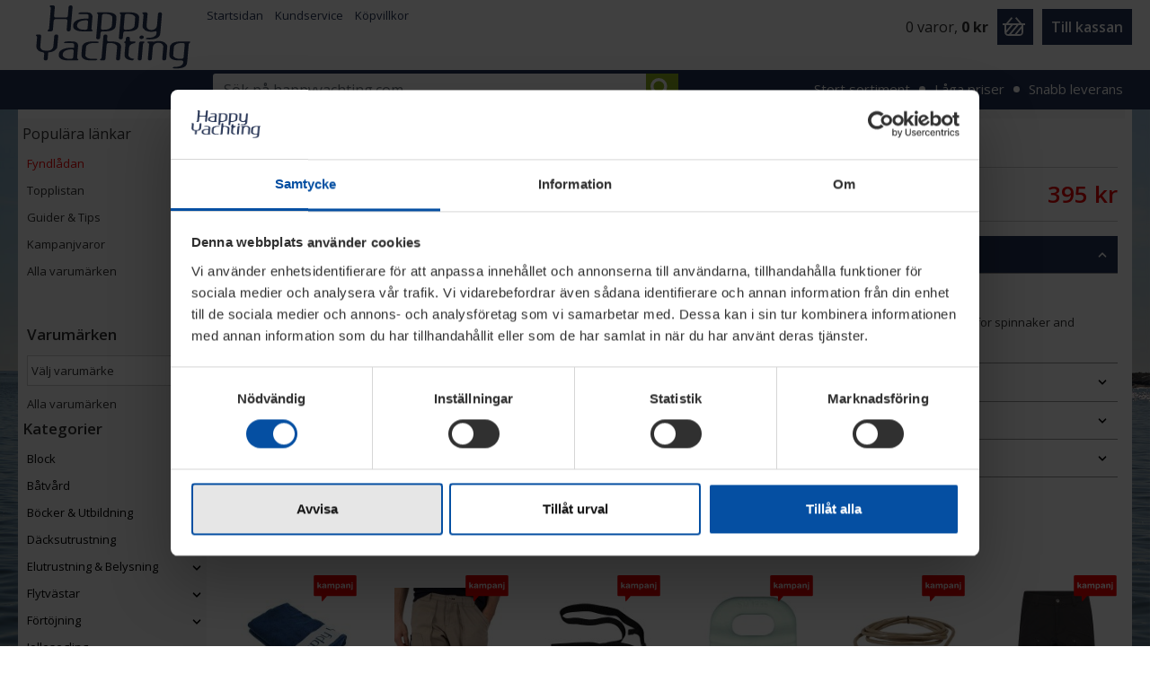

--- FILE ---
content_type: text/html; charset=utf-8
request_url: https://www.happyyachting.com/article/GetProductRecommendationsHTML?articleID=26894
body_size: 2442
content:

            <div id="recommendation-0" data-model-header="Andra k&#246;per &#228;ven" data-context-location="product_page" data-sponsored-recommendation-id="" class="product-recommendation recommendation-base layout-2x6" style="">
                <div class="recommendations-header-row">
                    <div>
                            <h2>Andra k&#246;per &#228;ven</h2>
                    </div>


                        <div class="recommendation-header-right">

                                                </div>



                </div>
            


<div id="" class=" ">
    <div id="slick-recommendation-0" class="article-list-responsive row mb-2  keen-slider g-3 ">
            <div class="product-block-container col-6 col-md-4 col-lg-3  art-col-6  keen-slider__slide">
                


<div class="product-block focus-outline justify-content-between recommendation-item" data-article-id="95764" data-recommendation-id=6c62c10c-a4cf-4a20-b08e-d699dbac03a8>


	<div class="article-wrapper white-out-container" article-id="95764" data-article-url="/happy-yachting-handduk" data-currency="SEK">
		<div class="image">
			<div class="price-tag campaign" onclick="document.location='/happy-yachting-handduk'" style="">
					<a tabindex="-1" href="/happy-yachting-handduk"><span class="">89 kr</span></a>
			</div>
			<div class="badges">
					<div class="promotion-badge">
						<img loading="lazy" data-src="/content/images/blank.gif" src="/content/images/3/kampanj_kampanj.svg" onerror="this.onerror = null; this.src = '/content/images/3/kampanj_kampanj.png'" alt="" />

					</div>
			</div>
            <a href="/happy-yachting-handduk" aria-label="Happy Yachting Handduk" class="image-link">
                    <img loading="lazy" src="https://media.happyyachting.com/product-images/MS/happy-yachting-handduk-0.jpg" data-src-loader="/content/images/ajax-loader.gif" data-src-small="https://media.happyyachting.com/product-images/MS/happy-yachting-handduk-0.jpg" data-src-large="https://media.happyyachting.com/product-images/L/happy-yachting-handduk-0.jpg" alt="Happy Yachting Handduk" title="">
            </a>
		</div>
		<div class="article-text-container">
			<div class="is-med-div"></div>
			<div class="name name-with-margin">
				<a tabindex="-1" href="/happy-yachting-handduk">Happy Yachting Handduk</a>
			</div>
			<div class="price-tag-flat price-tag campaign" onclick="document.location='/happy-yachting-handduk'">
					<a tabindex="-1" href="/happy-yachting-handduk"><span class="">89 kr</span></a>
			</div>
				<div class="price-box">
								<div class="store-price">
									<span class="price-description">ord. pris:</span>
									249 kr
								</div>
				</div>
		</div>

        <div role="status" class="white-out-content"></div>
	</div>
	<div class="action buy-button-wrapper no-height">
				<button type="button" class="btn btn-success list-add" data-price="89,00" data-name="Happy Yachting Handduk" data-article-id="95764" data-sku="120848" data-currency="SEK" title="Lägg 1 st Happy Yachting Handduk I varukorg" data-added-text='I varukorg' data-adding-text='K&#246;p&nbsp;&nbsp;&lt;span class=&quot;glyphicon glyphicon-refresh glyphicon-refresh-animate&quot;&gt;&lt;/span&gt;'>K&#246;p</button>
	</div>
</div>

            </div>
            <div class="product-block-container col-6 col-md-4 col-lg-3  art-col-6  keen-slider__slide">
                


<div class="product-block focus-outline justify-content-between recommendation-item" data-article-id="255233" data-recommendation-id=6c62c10c-a4cf-4a20-b08e-d699dbac03a8>


	<div class="article-wrapper white-out-container" article-id="255233" data-article-url="/sebago-deck-shorts-khaki" data-currency="SEK">
		<div class="image">
			<div class="price-tag campaign" onclick="document.location='/sebago-deck-shorts-khaki'" style="">
					<a tabindex="-1" href="/sebago-deck-shorts-khaki"><span class="">349 kr</span></a>
			</div>
			<div class="badges">
					<div class="promotion-badge">
						<img loading="lazy" data-src="/content/images/blank.gif" src="/content/images/3/kampanj_kampanj.svg" onerror="this.onerror = null; this.src = '/content/images/3/kampanj_kampanj.png'" alt="" />

					</div>
			</div>
            <a href="/sebago-deck-shorts-khaki" aria-label="Sebago Deck Shorts - Khaki" class="image-link">
                    <img loading="lazy" src="https://media.happyyachting.com/product-images/MS/sebago-deck-shorts-khaki-4.jpg" data-src-loader="/content/images/ajax-loader.gif" data-src-small="https://media.happyyachting.com/product-images/MS/sebago-deck-shorts-khaki-4.jpg" data-src-large="https://media.happyyachting.com/product-images/L/sebago-deck-shorts-khaki-4.jpg" alt="Sebago Deck Shorts - Khaki" title="">
            </a>
		</div>
		<div class="article-text-container">
			<div class="is-med-div"></div>
			<div class="name name-with-margin">
				<a tabindex="-1" href="/sebago-deck-shorts-khaki">Sebago Deck Shorts - Khaki</a>
			</div>
			<div class="price-tag-flat price-tag campaign" onclick="document.location='/sebago-deck-shorts-khaki'">
					<a tabindex="-1" href="/sebago-deck-shorts-khaki"><span class="">349 kr</span></a>
			</div>
				<div class="price-box">
								<div class="store-price">
									<span class="price-description">ord. pris:</span>
									999 kr
								</div>
				</div>
		</div>

        <div role="status" class="white-out-content"></div>
	</div>
	<div class="action buy-button-wrapper no-height">
				<a href="/sebago-deck-shorts-khaki"><span class="btn btn-success list-add-nobuy">K&#246;p <i data-feather="chevron-right"></i></span></a>
	</div>
</div>

            </div>
            <div class="product-block-container col-6 col-md-4 col-lg-3  art-col-6  keen-slider__slide">
                


<div class="product-block focus-outline justify-content-between recommendation-item" data-article-id="137969" data-recommendation-id=6c62c10c-a4cf-4a20-b08e-d699dbac03a8>


	<div class="article-wrapper white-out-container" article-id="137969" data-article-url="/baltic-grenbandskit-dinghy-pro" data-currency="SEK">
		<div class="image">
			<div class="price-tag campaign" onclick="document.location='/baltic-grenbandskit-dinghy-pro'" style="">
					<a tabindex="-1" href="/baltic-grenbandskit-dinghy-pro"><span class="">29 kr</span></a>
			</div>
			<div class="badges">
					<div class="promotion-badge">
						<img loading="lazy" data-src="/content/images/blank.gif" src="/content/images/3/kampanj_kampanj.svg" onerror="this.onerror = null; this.src = '/content/images/3/kampanj_kampanj.png'" alt="" />

					</div>
			</div>
            <a href="/baltic-grenbandskit-dinghy-pro" aria-label="Baltic Grenbandskit , Dinghy Pro" class="image-link">
                    <img loading="lazy" src="https://media.happyyachting.com/product-images/MS/baltic-grenbandskit-dinghy-pro-1.jpg" data-src-loader="/content/images/ajax-loader.gif" data-src-small="https://media.happyyachting.com/product-images/MS/baltic-grenbandskit-dinghy-pro-1.jpg" data-src-large="https://media.happyyachting.com/product-images/L/baltic-grenbandskit-dinghy-pro-1.jpg" alt="Baltic Grenbandskit , Dinghy Pro" title="">
            </a>
		</div>
		<div class="article-text-container">
			<div class="is-med-div"></div>
			<div class="name name-with-margin">
				<a tabindex="-1" href="/baltic-grenbandskit-dinghy-pro">Baltic Grenbandskit , Dinghy Pro</a>
			</div>
			<div class="price-tag-flat price-tag campaign" onclick="document.location='/baltic-grenbandskit-dinghy-pro'">
					<a tabindex="-1" href="/baltic-grenbandskit-dinghy-pro"><span class="">29 kr</span></a>
			</div>
				<div class="price-box">
								<div class="store-price">
									<span class="price-description">ord. pris:</span>
									70 kr
								</div>
				</div>
		</div>

        <div role="status" class="white-out-content"></div>
	</div>
	<div class="action buy-button-wrapper no-height">
				<button type="button" class="btn btn-success list-add" data-price="29,00" data-name="Baltic Grenbandskit , Dinghy Pro" data-article-id="137969" data-sku="164612" data-currency="SEK" title="Lägg 1 st Baltic Grenbandskit , Dinghy Pro I varukorg" data-added-text='I varukorg' data-adding-text='K&#246;p&nbsp;&nbsp;&lt;span class=&quot;glyphicon glyphicon-refresh glyphicon-refresh-animate&quot;&gt;&lt;/span&gt;'>K&#246;p</button>
	</div>
</div>

            </div>
            <div class="product-block-container col-6 col-md-4 col-lg-3  art-col-6  keen-slider__slide">
                


<div class="product-block focus-outline justify-content-between recommendation-item" data-article-id="335292" data-recommendation-id=6c62c10c-a4cf-4a20-b08e-d699dbac03a8>


	<div class="article-wrapper white-out-container" article-id="335292" data-article-url="/travare-a014" data-currency="SEK">
		<div class="image">
			<div class="price-tag campaign" onclick="document.location='/travare-a014'" style="">
					<a tabindex="-1" href="/travare-a014"><span class="">9 kr</span></a>
			</div>
			<div class="badges">
					<div class="promotion-badge">
						<img loading="lazy" data-src="/content/images/blank.gif" src="/content/images/3/kampanj_kampanj.svg" onerror="this.onerror = null; this.src = '/content/images/3/kampanj_kampanj.png'" alt="" />

					</div>
			</div>
            <a href="/travare-a014" aria-label="Travare A014" class="image-link">
                    <img loading="lazy" src="https://media.happyyachting.com/product-images/MS/travare-a014-0.jpg" data-src-loader="/content/images/ajax-loader.gif" data-src-small="https://media.happyyachting.com/product-images/MS/travare-a014-0.jpg" data-src-large="https://media.happyyachting.com/product-images/L/travare-a014-0.jpg" alt="Travare A014" title="">
            </a>
		</div>
		<div class="article-text-container">
			<div class="is-med-div"></div>
			<div class="name name-with-margin">
				<a tabindex="-1" href="/travare-a014">Travare A014</a>
			</div>
			<div class="price-tag-flat price-tag campaign" onclick="document.location='/travare-a014'">
					<a tabindex="-1" href="/travare-a014"><span class="">9 kr</span></a>
			</div>
				<div class="price-box">
								<div class="store-price">
									<span class="price-description">ord. pris:</span>
									25 kr
								</div>
				</div>
		</div>

        <div role="status" class="white-out-content"></div>
	</div>
	<div class="action buy-button-wrapper no-height">
				<button type="button" class="btn btn-success list-add" data-price="9,00" data-name="Travare A014" data-article-id="335292" data-sku="526815" data-currency="SEK" title="Lägg 1 st Travare A014 I varukorg" data-added-text='I varukorg' data-adding-text='K&#246;p&nbsp;&nbsp;&lt;span class=&quot;glyphicon glyphicon-refresh glyphicon-refresh-animate&quot;&gt;&lt;/span&gt;'>K&#246;p</button>
	</div>
</div>

            </div>
            <div class="product-block-container col-6 col-md-4 col-lg-3  art-col-6  keen-slider__slide">
                


<div class="product-block focus-outline justify-content-between recommendation-item" data-article-id="153263" data-recommendation-id=6c62c10c-a4cf-4a20-b08e-d699dbac03a8>


	<div class="article-wrapper white-out-container" article-id="153263" data-article-url="/b-och-g-ethernet-cable-yellow-5-pin-7-7m-25ft" data-currency="SEK">
		<div class="image">
			<div class="price-tag campaign" onclick="document.location='/b-och-g-ethernet-cable-yellow-5-pin-7-7m-25ft'" style="">
					<a tabindex="-1" href="/b-och-g-ethernet-cable-yellow-5-pin-7-7m-25ft"><span class="">389 kr</span></a>
			</div>
			<div class="badges">
					<div class="promotion-badge">
						<img loading="lazy" data-src="/content/images/blank.gif" src="/content/images/3/kampanj_kampanj.svg" onerror="this.onerror = null; this.src = '/content/images/3/kampanj_kampanj.png'" alt="" />

					</div>
			</div>
            <a href="/b-och-g-ethernet-cable-yellow-5-pin-7-7m-25ft" aria-label="B&amp;G Ethernet Cable Yellow 5 Pin 7.7m (25ft)" class="image-link">
                    <img loading="lazy" src="https://media.happyyachting.com/product-images/MS/b-och-g-ethernet-cable-yellow-5-pin-7-7m-25ft-0.jpg" data-src-loader="/content/images/ajax-loader.gif" data-src-small="https://media.happyyachting.com/product-images/MS/b-och-g-ethernet-cable-yellow-5-pin-7-7m-25ft-0.jpg" data-src-large="https://media.happyyachting.com/product-images/L/b-och-g-ethernet-cable-yellow-5-pin-7-7m-25ft-0.jpg" alt="B&amp;G Ethernet Cable Yellow 5 Pin 7.7m (25ft)" title="">
            </a>
		</div>
		<div class="article-text-container">
			<div class="is-med-div"></div>
			<div class="name name-with-margin">
				<a tabindex="-1" href="/b-och-g-ethernet-cable-yellow-5-pin-7-7m-25ft">B&amp;G Ethernet Cable Yellow 5 Pin 7.7m (25ft)</a>
			</div>
			<div class="price-tag-flat price-tag campaign" onclick="document.location='/b-och-g-ethernet-cable-yellow-5-pin-7-7m-25ft'">
					<a tabindex="-1" href="/b-och-g-ethernet-cable-yellow-5-pin-7-7m-25ft"><span class="">389 kr</span></a>
			</div>
				<div class="price-box">
								<div class="store-price">
									<span class="price-description">ord. pris:</span>
									1 109 kr
								</div>
				</div>
		</div>

        <div role="status" class="white-out-content"></div>
	</div>
	<div class="action buy-button-wrapper no-height">
				<button type="button" class="btn btn-success list-add" data-price="389,00" data-name="B&amp;G Ethernet Cable Yellow 5 Pin 7.7m (25ft)" data-article-id="153263" data-sku="184969" data-currency="SEK" title="Lägg 1 st B&amp;G Ethernet Cable Yellow 5 Pin 7.7m (25ft) I varukorg" data-added-text='I varukorg' data-adding-text='K&#246;p&nbsp;&nbsp;&lt;span class=&quot;glyphicon glyphicon-refresh glyphicon-refresh-animate&quot;&gt;&lt;/span&gt;'>K&#246;p</button>
	</div>
</div>

            </div>
            <div class="product-block-container col-6 col-md-4 col-lg-3  art-col-6  keen-slider__slide">
                


<div class="product-block focus-outline justify-content-between recommendation-item" data-article-id="372287" data-recommendation-id=6c62c10c-a4cf-4a20-b08e-d699dbac03a8>


	<div class="article-wrapper white-out-container" article-id="372287" data-article-url="/sail-racing-spray-t8-shorts-carbon" data-currency="SEK">
		<div class="image">
			<div class="price-tag campaign" onclick="document.location='/sail-racing-spray-t8-shorts-carbon'" style="">
					<a tabindex="-1" href="/sail-racing-spray-t8-shorts-carbon"><span class="">489 kr</span></a>
			</div>
			<div class="badges">
					<div class="promotion-badge">
						<img loading="lazy" data-src="/content/images/blank.gif" src="/content/images/3/kampanj_kampanj.svg" onerror="this.onerror = null; this.src = '/content/images/3/kampanj_kampanj.png'" alt="" />

					</div>
			</div>
            <a href="/sail-racing-spray-t8-shorts-carbon" aria-label="Sail Racing Spray T8 Shorts - Carbon S" class="image-link">
                    <img loading="lazy" src="https://media.happyyachting.com/product-images/MS/sail-racing-spray-t8-shorts-carbon-0.jpg" data-src-loader="/content/images/ajax-loader.gif" data-src-small="https://media.happyyachting.com/product-images/MS/sail-racing-spray-t8-shorts-carbon-0.jpg" data-src-large="https://media.happyyachting.com/product-images/L/sail-racing-spray-t8-shorts-carbon-0.jpg" alt="Sail Racing Spray T8 Shorts - Carbon S" title="">
            </a>
		</div>
		<div class="article-text-container">
			<div class="is-med-div"></div>
			<div class="name name-with-margin">
				<a tabindex="-1" href="/sail-racing-spray-t8-shorts-carbon">Sail Racing Spray T8 Shorts - Carbon S</a>
			</div>
			<div class="price-tag-flat price-tag campaign" onclick="document.location='/sail-racing-spray-t8-shorts-carbon'">
					<a tabindex="-1" href="/sail-racing-spray-t8-shorts-carbon"><span class="">489 kr</span></a>
			</div>
				<div class="price-box">
								<div class="store-price">
									<span class="price-description">ord. pris:</span>
									1 390 kr
								</div>
				</div>
		</div>

        <div role="status" class="white-out-content"></div>
	</div>
	<div class="action buy-button-wrapper no-height">
				<a href="/sail-racing-spray-t8-shorts-carbon"><span class="btn btn-success list-add-nobuy">K&#246;p <i data-feather="chevron-right"></i></span></a>
	</div>
</div>

            </div>
            <div class="product-block-container col-6 col-md-4 col-lg-3  art-col-6  keen-slider__slide">
                


<div class="product-block focus-outline justify-content-between recommendation-item" data-article-id="152335" data-recommendation-id=6c62c10c-a4cf-4a20-b08e-d699dbac03a8>


	<div class="article-wrapper white-out-container" article-id="152335" data-article-url="/ronstan-schackel-9-5mm-vriden" data-currency="SEK">
		<div class="image">
			<div class="price-tag campaign" onclick="document.location='/ronstan-schackel-9-5mm-vriden'" style="">
					<a tabindex="-1" href="/ronstan-schackel-9-5mm-vriden"><span class="">129 kr</span></a>
			</div>
			<div class="badges">
					<div class="promotion-badge">
						<img loading="lazy" data-src="/content/images/blank.gif" src="/content/images/3/kampanj_kampanj.svg" onerror="this.onerror = null; this.src = '/content/images/3/kampanj_kampanj.png'" alt="" />

					</div>
			</div>
            <a href="/ronstan-schackel-9-5mm-vriden" aria-label="Ronstan Schackel 9,5mm - Vriden" class="image-link">
                    <img loading="lazy" src="https://media.happyyachting.com/product-images/MS/ronstan-schackel-9.5mm-vriden-0.jpg" data-src-loader="/content/images/ajax-loader.gif" data-src-small="https://media.happyyachting.com/product-images/MS/ronstan-schackel-9.5mm-vriden-0.jpg" data-src-large="https://media.happyyachting.com/product-images/L/ronstan-schackel-9.5mm-vriden-0.jpg" alt="Ronstan Schackel 9,5mm - Vriden" title="">
            </a>
		</div>
		<div class="article-text-container">
			<div class="is-med-div"></div>
			<div class="name name-with-margin">
				<a tabindex="-1" href="/ronstan-schackel-9-5mm-vriden">Ronstan Schackel 9,5mm - Vriden</a>
			</div>
			<div class="price-tag-flat price-tag campaign" onclick="document.location='/ronstan-schackel-9-5mm-vriden'">
					<a tabindex="-1" href="/ronstan-schackel-9-5mm-vriden"><span class="">129 kr</span></a>
			</div>
				<div class="price-box">
								<div class="store-price">
									<span class="price-description">ord. pris:</span>
									369 kr
								</div>
				</div>
		</div>

        <div role="status" class="white-out-content"></div>
	</div>
	<div class="action buy-button-wrapper no-height">
				<button type="button" class="btn btn-success list-add" data-price="129,00" data-name="Ronstan Schackel 9,5mm - Vriden" data-article-id="152335" data-sku="183650" data-currency="SEK" title="Lägg 1 st Ronstan Schackel 9,5mm - Vriden I varukorg" data-added-text='I varukorg' data-adding-text='K&#246;p&nbsp;&nbsp;&lt;span class=&quot;glyphicon glyphicon-refresh glyphicon-refresh-animate&quot;&gt;&lt;/span&gt;'>K&#246;p</button>
	</div>
</div>

            </div>
            <div class="product-block-container col-6 col-md-4 col-lg-3  art-col-6  keen-slider__slide">
                


<div class="product-block focus-outline justify-content-between recommendation-item" data-article-id="137931" data-recommendation-id=6c62c10c-a4cf-4a20-b08e-d699dbac03a8>


	<div class="article-wrapper white-out-container" article-id="137931" data-article-url="/baltic-dinghy-pro-marin-rod-vit" data-currency="SEK">
		<div class="image">
			<div class="price-tag campaign" onclick="document.location='/baltic-dinghy-pro-marin-rod-vit'" style="">
					<a tabindex="-1" href="/baltic-dinghy-pro-marin-rod-vit"><span class="">319 kr</span></a>
			</div>
			<div class="badges">
					<div class="promotion-badge">
						<img loading="lazy" data-src="/content/images/blank.gif" src="/content/images/3/kampanj_kampanj.svg" onerror="this.onerror = null; this.src = '/content/images/3/kampanj_kampanj.png'" alt="" />

					</div>
			</div>
            <a href="/baltic-dinghy-pro-marin-rod-vit" aria-label="Baltic Dinghy Pro - Marin/R&#246;d/Vit" class="image-link">
                    <img loading="lazy" src="https://media.happyyachting.com/product-images/MS/baltic-dinghy-pro-marin-r%c3%b6d-vit-0.jpg" data-src-loader="/content/images/ajax-loader.gif" data-src-small="https://media.happyyachting.com/product-images/MS/baltic-dinghy-pro-marin-r%c3%b6d-vit-0.jpg" data-src-large="https://media.happyyachting.com/product-images/L/baltic-dinghy-pro-marin-r%c3%b6d-vit-0.jpg" alt="Baltic Dinghy Pro - Marin/R&#246;d/Vit" title="">
            </a>
		</div>
		<div class="article-text-container">
			<div class="is-med-div"></div>
			<div class="name name-with-margin">
				<a tabindex="-1" href="/baltic-dinghy-pro-marin-rod-vit">Baltic Dinghy Pro - Marin/R&#246;d/Vit</a>
			</div>
			<div class="price-tag-flat price-tag campaign" onclick="document.location='/baltic-dinghy-pro-marin-rod-vit'">
					<a tabindex="-1" href="/baltic-dinghy-pro-marin-rod-vit"><span class="">319 kr</span></a>
			</div>
				<div class="price-box">
								<div class="store-price">
									<span class="price-description">ord. pris:</span>
									898 kr
								</div>
				</div>
		</div>

        <div role="status" class="white-out-content"></div>
	</div>
	<div class="action buy-button-wrapper no-height">
				<a href="/baltic-dinghy-pro-marin-rod-vit"><span class="btn btn-success list-add-nobuy">K&#246;p <i data-feather="chevron-right"></i></span></a>
	</div>
</div>

            </div>
            <div class="product-block-container col-6 col-md-4 col-lg-3  art-col-6  keen-slider__slide">
                


<div class="product-block focus-outline justify-content-between recommendation-item" data-article-id="334007" data-recommendation-id=6c62c10c-a4cf-4a20-b08e-d699dbac03a8>


	<div class="article-wrapper white-out-container" article-id="334007" data-article-url="/gill-segelhandskar-ufingrar-gra" data-currency="SEK">
		<div class="image">
			<div class="price-tag campaign" onclick="document.location='/gill-segelhandskar-ufingrar-gra'" style="">
					<a tabindex="-1" href="/gill-segelhandskar-ufingrar-gra"><span class="">159 kr</span></a>
			</div>
			<div class="badges">
					<div class="promotion-badge">
						<img loading="lazy" data-src="/content/images/blank.gif" src="/content/images/3/kampanj_kampanj.svg" onerror="this.onerror = null; this.src = '/content/images/3/kampanj_kampanj.png'" alt="" />

					</div>
			</div>
            <a href="/gill-segelhandskar-ufingrar-gra" aria-label="Gill Segelhandskar u/fingrar - Gr&#229;" class="image-link">
                    <img loading="lazy" src="https://media.happyyachting.com/product-images/MS/gill-segelhandskar-ufingrar-gra-0.jpg" data-src-loader="/content/images/ajax-loader.gif" data-src-small="https://media.happyyachting.com/product-images/MS/gill-segelhandskar-ufingrar-gra-0.jpg" data-src-large="https://media.happyyachting.com/product-images/L/gill-segelhandskar-ufingrar-gra-0.jpg" alt="Gill Segelhandskar u/fingrar - Gr&#229;" title="">
            </a>
		</div>
		<div class="article-text-container">
			<div class="is-med-div"></div>
			<div class="name name-with-margin">
				<a tabindex="-1" href="/gill-segelhandskar-ufingrar-gra">Gill Segelhandskar u/fingrar - Gr&#229;</a>
			</div>
			<div class="price-tag-flat price-tag campaign" onclick="document.location='/gill-segelhandskar-ufingrar-gra'">
					<a tabindex="-1" href="/gill-segelhandskar-ufingrar-gra"><span class="">159 kr</span></a>
			</div>
				<div class="price-box">
								<div class="store-price">
									<span class="price-description">ord. pris:</span>
									439 kr
								</div>
				</div>
		</div>

        <div role="status" class="white-out-content"></div>
	</div>
	<div class="action buy-button-wrapper no-height">
				<a href="/gill-segelhandskar-ufingrar-gra"><span class="btn btn-success list-add-nobuy">K&#246;p <i data-feather="chevron-right"></i></span></a>
	</div>
</div>

            </div>
            <div class="product-block-container col-6 col-md-4 col-lg-3  art-col-6  keen-slider__slide">
                


<div class="product-block focus-outline justify-content-between recommendation-item" data-article-id="152348" data-recommendation-id=6c62c10c-a4cf-4a20-b08e-d699dbac03a8>


	<div class="article-wrapper white-out-container" article-id="152348" data-article-url="/ronstan-schackel-9-5mm-bow" data-currency="SEK">
		<div class="image">
			<div class="price-tag campaign" onclick="document.location='/ronstan-schackel-9-5mm-bow'" style="">
					<a tabindex="-1" href="/ronstan-schackel-9-5mm-bow"><span class="">109 kr</span></a>
			</div>
			<div class="badges">
					<div class="promotion-badge">
						<img loading="lazy" data-src="/content/images/blank.gif" src="/content/images/3/kampanj_kampanj.svg" onerror="this.onerror = null; this.src = '/content/images/3/kampanj_kampanj.png'" alt="" />

					</div>
			</div>
            <a href="/ronstan-schackel-9-5mm-bow" aria-label="Ronstan Schackel 9,5mm Bow" class="image-link">
                    <img loading="lazy" src="https://media.happyyachting.com/product-images/MS/ronstan-schackel-9.5mm-bow-0.jpg" data-src-loader="/content/images/ajax-loader.gif" data-src-small="https://media.happyyachting.com/product-images/MS/ronstan-schackel-9.5mm-bow-0.jpg" data-src-large="https://media.happyyachting.com/product-images/L/ronstan-schackel-9.5mm-bow-0.jpg" alt="Ronstan Schackel 9,5mm Bow" title="">
            </a>
		</div>
		<div class="article-text-container">
			<div class="is-med-div"></div>
			<div class="name name-with-margin">
				<a tabindex="-1" href="/ronstan-schackel-9-5mm-bow">Ronstan Schackel 9,5mm Bow</a>
			</div>
			<div class="price-tag-flat price-tag campaign" onclick="document.location='/ronstan-schackel-9-5mm-bow'">
					<a tabindex="-1" href="/ronstan-schackel-9-5mm-bow"><span class="">109 kr</span></a>
			</div>
				<div class="price-box">
								<div class="store-price">
									<span class="price-description">ord. pris:</span>
									299 kr
								</div>
				</div>
		</div>

        <div role="status" class="white-out-content"></div>
	</div>
	<div class="action buy-button-wrapper no-height">
				<button type="button" class="btn btn-success list-add" data-price="109,00" data-name="Ronstan Schackel 9,5mm Bow" data-article-id="152348" data-sku="183663" data-currency="SEK" title="Lägg 1 st Ronstan Schackel 9,5mm Bow I varukorg" data-added-text='I varukorg' data-adding-text='K&#246;p&nbsp;&nbsp;&lt;span class=&quot;glyphicon glyphicon-refresh glyphicon-refresh-animate&quot;&gt;&lt;/span&gt;'>K&#246;p</button>
	</div>
</div>

            </div>
            <div class="product-block-container col-6 col-md-4 col-lg-3  art-col-6  keen-slider__slide">
                


<div class="product-block focus-outline justify-content-between recommendation-item" data-article-id="248800" data-recommendation-id=6c62c10c-a4cf-4a20-b08e-d699dbac03a8>


	<div class="article-wrapper white-out-container" article-id="248800" data-article-url="/ronstan-protestflagga" data-currency="SEK">
		<div class="image">
			<div class="price-tag campaign" onclick="document.location='/ronstan-protestflagga'" style="">
					<a tabindex="-1" href="/ronstan-protestflagga"><span class="">49 kr</span></a>
			</div>
			<div class="badges">
					<div class="promotion-badge">
						<img loading="lazy" data-src="/content/images/blank.gif" src="/content/images/3/kampanj_kampanj.svg" onerror="this.onerror = null; this.src = '/content/images/3/kampanj_kampanj.png'" alt="" />

					</div>
			</div>
            <a href="/ronstan-protestflagga" aria-label="Ronstan Protestflagga" class="image-link">
                    <img loading="lazy" src="https://media.happyyachting.com/product-images/MS/ronstan-protestflagga-0.jpg" data-src-loader="/content/images/ajax-loader.gif" data-src-small="https://media.happyyachting.com/product-images/MS/ronstan-protestflagga-0.jpg" data-src-large="https://media.happyyachting.com/product-images/L/ronstan-protestflagga-0.jpg" alt="Ronstan Protestflagga" title="">
            </a>
		</div>
		<div class="article-text-container">
			<div class="is-med-div"></div>
			<div class="name name-with-margin">
				<a tabindex="-1" href="/ronstan-protestflagga">Ronstan Protestflagga</a>
			</div>
			<div class="price-tag-flat price-tag campaign" onclick="document.location='/ronstan-protestflagga'">
					<a tabindex="-1" href="/ronstan-protestflagga"><span class="">49 kr</span></a>
			</div>
				<div class="price-box">
								<div class="store-price">
									<span class="price-description">ord. pris:</span>
									139 kr
								</div>
				</div>
		</div>

        <div role="status" class="white-out-content"></div>
	</div>
	<div class="action buy-button-wrapper no-height">
				<button type="button" class="btn btn-success list-add" data-price="49,00" data-name="Ronstan Protestflagga" data-article-id="248800" data-sku="356722" data-currency="SEK" title="Lägg 1 st Ronstan Protestflagga I varukorg" data-added-text='I varukorg' data-adding-text='K&#246;p&nbsp;&nbsp;&lt;span class=&quot;glyphicon glyphicon-refresh glyphicon-refresh-animate&quot;&gt;&lt;/span&gt;'>K&#246;p</button>
	</div>
</div>

            </div>
            <div class="product-block-container col-6 col-md-4 col-lg-3  art-col-6  keen-slider__slide">
                


<div class="product-block focus-outline justify-content-between recommendation-item" data-article-id="334008" data-recommendation-id=6c62c10c-a4cf-4a20-b08e-d699dbac03a8>


	<div class="article-wrapper white-out-container" article-id="334008" data-article-url="/gill-championshiphandskar-ufingrar-svart" data-currency="SEK">
		<div class="image">
			<div class="price-tag campaign" onclick="document.location='/gill-championshiphandskar-ufingrar-svart'" style="">
					<a tabindex="-1" href="/gill-championshiphandskar-ufingrar-svart"><span class="">199 kr</span></a>
			</div>
			<div class="badges">
					<div class="promotion-badge">
						<img loading="lazy" data-src="/content/images/blank.gif" src="/content/images/3/kampanj_kampanj.svg" onerror="this.onerror = null; this.src = '/content/images/3/kampanj_kampanj.png'" alt="" />

					</div>
			</div>
            <a href="/gill-championshiphandskar-ufingrar-svart" aria-label="Gill Championshiphandskar u/fingrar - Svart" class="image-link">
                    <img loading="lazy" src="https://media.happyyachting.com/product-images/MS/gill-championshiphandskar-ufingrar-svart-0.jpg" data-src-loader="/content/images/ajax-loader.gif" data-src-small="https://media.happyyachting.com/product-images/MS/gill-championshiphandskar-ufingrar-svart-0.jpg" data-src-large="https://media.happyyachting.com/product-images/L/gill-championshiphandskar-ufingrar-svart-0.jpg" alt="Gill Championshiphandskar u/fingrar - Svart" title="">
            </a>
		</div>
		<div class="article-text-container">
			<div class="is-med-div"></div>
			<div class="name name-with-margin">
				<a tabindex="-1" href="/gill-championshiphandskar-ufingrar-svart">Gill Championshiphandskar u/fingrar - Svart</a>
			</div>
			<div class="price-tag-flat price-tag campaign" onclick="document.location='/gill-championshiphandskar-ufingrar-svart'">
					<a tabindex="-1" href="/gill-championshiphandskar-ufingrar-svart"><span class="">199 kr</span></a>
			</div>
				<div class="price-box">
								<div class="store-price">
									<span class="price-description">ord. pris:</span>
									559 kr
								</div>
				</div>
		</div>

        <div role="status" class="white-out-content"></div>
	</div>
	<div class="action buy-button-wrapper no-height">
				<a href="/gill-championshiphandskar-ufingrar-svart"><span class="btn btn-success list-add-nobuy">K&#246;p <i data-feather="chevron-right"></i></span></a>
	</div>
</div>

            </div>
    </div>
        <div Class="navigation-wrapper px-0">
            <div Class="dots row justify-content-center">
            </div>
        </div>
</div>

            </div>  


--- FILE ---
content_type: text/html; charset=utf-8
request_url: https://www.happyyachting.com/cart/load?LoadContent
body_size: 1662
content:
{"TotalQuantity":0.0,"ItemString":"varor","SumFormatted":"0 kr","Items":[],"dataLayer":null,"HeaderDetailsHTML":"\r\n\r\n<input id=\"cart-delay-days\" type=\"hidden\" value=\"0\">\r\n<div id=\"cart-content\" class=\"\">\r\n    <div id=\"cart-header\" class=\"col-12 in-header\">\r\n            <div id=\"\" class=\"d-flex justify-content-between align-items-center\">\r\n                <h4 class=\"header\">Varukorg</h4>\r\n                <button data-bs-dismiss=\"offcanvas\" type=\"button\" class=\"button-as-div d-flex justify-content-between align-items-center\" style=\"height: 26px\"><i data-feather=\"x\" class=\"\" data-bs-dismiss=\"offcanvas\" style=\"cursor:pointer; margin: 0\"></i></button>\r\n            </div>\r\n    </div>\r\n    <div class=\"col-12\">\r\n    </div>\r\n    <div id=\"cart-item-container\" class=\"col-12\">\r\n\r\n            <div class=\"empty p-3\">Din kundvagn &#228;r tom</div>\r\n        <div id=\"cart-updating\" role=\"status\">\r\n            Kundvagnen uppdateras&nbsp;&nbsp;<span class=\"glyphicon glyphicon-refresh glyphicon-refresh-animate\"></span>\r\n        </div>\r\n\r\n    </div>\r\n</div>\r\n\r\n<script src=\"/scripts/custom_keen-slider.js\" type=\"text/javascript\"></script>\r\n\r\n<script type=\"text/javascript\">\r\n    $(document).ready(function () {\r\n        feather.replace();\r\n\r\n        $(\".toggle-tooltip\").tooltip({\r\n            html: true,\r\n            container: \"body\",\r\n            template: '<div class=\"tooltip sm-tooltip\" role=\"tooltip\"><div class=\"arrow\"></div><div class=\"tooltip-inner\"></div></div>'\r\n        });\r\n\r\n        //var tooltipTriggerList = [].slice.call(document.querySelectorAll('[data-bs-toggle=\"tooltip\"]'))\r\n        //var tooltipList = tooltipTriggerList.map(function (tooltipTriggerEl) {\r\n        //    return new bootstrap.Tooltip(tooltipTriggerEl)\r\n        //})\r\n\r\n        //if ($('.customer-approves-ees:visible').length != 0) {\r\n        //    $(\"#ees-fancy-link\").fancybox();\r\n        //}\r\n\r\n        $('.rxcart-expand.expanded').each(function () { expandPrescription(this); });\r\n        $('.rxcart-expand').unbind(\"click\").click(function () {\r\n            var id = $(this).attr('data-group-id');\r\n            var prescriptionPno = $(this).attr('data-prescription-pno');\r\n            var animalPrescriptions = $(this).attr('data-animal-prescriptions');\r\n            if (animalPrescriptions == \"true\") {\r\n                var placeHolder = $('#placeholder-' + prescriptionPno + '-animal');\r\n                var expandImg = $('#rxcart-expand-img-' + prescriptionPno + '-animal');\r\n            }\r\n            else {\r\n                var placeHolder = $('#placeholder-' + prescriptionPno);\r\n                var expandImg = $('#rxcart-expand-img-' + prescriptionPno);\r\n            }\r\n\r\n            if ($(this).hasClass('expanded')) {\r\n                $(placeHolder).fadeOut(200);\r\n                $(placeHolder).html('');\r\n                if (!$(\"#cart-content\").length > 0) {\r\n                    $(expandImg).attr(\"src\", $(expandImg).attr(\"src\").replace('hide', 'show'));\r\n                } else {\r\n                    $(this).button('reset');\r\n                }\r\n                $(expandImg).children('span').html('Visa');\r\n                $(expandImg).children('span svg').removeClass('rotated')\r\n                $(this).removeClass('expanded');\r\n            }\r\n            else { expandPrescription(this); }\r\n        });\r\n\r\n        if ($(\"#invalidCartItemsRemoved\").length > 0) {\r\n            $(\"#invalidCartItemsRemoved\").fadeIn(1000);\r\n        }\r\n\r\n        $(\"#chkPharmacyCounseling\").click(function () {\r\n            document.getElementById('label_mobilnummer').hidden = false;\r\n        });\r\n\r\n        $(\"#councel_no\").click(function () {\r\n            console.log(\"oui\");\r\n            document.getElementById('label_mobilnummer').hidden = true;\r\n        });\r\n\r\n        if ($('input[name=chkPharmacyCounseling]:checked').val() !== undefined) {\r\n            document.getElementById('label_mobilnummer').removeAttribute('hidden');\r\n        }\r\n\r\n        $(\".cart-qty-neg,.cart-qty-pos\").unbind(\"click\").click(function () { cartUpdate(this); });\r\n        $(\".remove-sku\").unbind(\"click\").click(function () { cartItemRemove(this); });\r\n\r\n        //uppdatera hkdb-val\r\n        $('input[name=chkHkdb]').unbind(\"click\").click(function () {\r\n            var values = $('input[name=chkHkdb]:checked').map(function () {\r\n                return this.value;\r\n            }).get();\r\n\r\n            if ($(\"#cart-content\").length > 0) {\r\n                $(\"#cart-updating\").show();\r\n            } else {\r\n                var offset = $(this).offset();\r\n                var cssObj = { 'position': 'absolute', 'left': (offset.left - 80) + \"px\", 'top': (offset.top - 50) + \"px\", 'z-index': '10000', 'display': 'block' }\r\n                $(\"#cart-updating\").css(cssObj);\r\n            }\r\n\r\n            $.ajax({\r\n                url: '/cart/reload',\r\n                type: 'POST',\r\n                traditional: true,\r\n                data: {\r\n                    \"checkedPnos\": values,\r\n                    \"responsive\": true,\r\n                    \"pharmacyComment\": $(\"#RXAnimalComment\").val(),\r\n                    \"encloseSpecification\": $(\"#chkEncloseSpecification\").prop('checked'),\r\n                    \"customerApprovesEES\": $(\"#chkCustomerApprovesEES\").prop('checked'),\r\n                    \"pharmacyCounseling\": $(\"#chkPharmacyCounseling\").prop('checked'),\r\n                    \"consentTreatmentReason\": $(\"#chkConsentTreatmentReason\").prop('checked')\r\n                },\r\n                dataType: \"json\",\r\n                success: function (cart) {\r\n                    refreshLocalStorage({ items: cart.Items, totalQuantity: cart.TotalQuantity, itemString: cart.ItemString, sumFormatted: cart.SumFormatted });\r\n                    $(\"#cart-updating\").hide();\r\n                    if ($(\"#checkout-cart-details\").length > 0) {\r\n                        $('#checkout-cart-details').html(cart.CheckoutHTML);\r\n                    }\r\n                    else {\r\n                        $('#cart-header-details').html(cart.HeaderDetailsHTML);\r\n                        $('#cart-header-sum').html(cart.SumFormatted);\r\n                    }\r\n                },\r\n                error: function (xhr) {\r\n                    //alert(xhr);\r\n\r\n                }\r\n            });\r\n\r\n\r\n        });\r\n\r\n    });\r\n</script>\r\n\r\n<script>\r\n    ecomm_totalvalue = 0\r\n</script>"}

--- FILE ---
content_type: text/html; charset=utf-8
request_url: https://www.happyyachting.com/article/getPriceHistory
body_size: -248
content:
{"labels":["2025-12-25","2025-12-26","2025-12-27","2025-12-28","2025-12-29","2025-12-30","2025-12-31","2026-01-01","2026-01-02","2026-01-03","2026-01-04","2026-01-05","2026-01-06","2026-01-07","2026-01-08","2026-01-09","2026-01-10","2026-01-11","2026-01-12","2026-01-13","2026-01-14","2026-01-15","2026-01-16","2026-01-17","2026-01-18","2026-01-19","2026-01-20","2026-01-21","2026-01-22","2026-01-23"],"prices":[289.00,289.00,289.00,289.00,289.00,289.00,289.00,289.00,289.00,289.00,289.00,289.00,289.00,289.00,289.00,289.00,289.00,289.00,289.00,289.00,289.00,289.00,289.00,289.00,289.00,289.00,289.00,289.00,289.00,289.00],"price_type":[2,2,2,2,2,2,2,2,2,2,2,2,2,2,2,2,2,2,2,2,2,2,2,2,2,2,2,2,2,2],"lowest_chart_price":289.0}

--- FILE ---
content_type: text/css; charset=utf-8
request_url: https://www.happyyachting.com/bundles/responsive-happy?v=O2Xy9x0AdVrWgmejUXM2I43e3hgy8FZT_hFg6cU-MBE1
body_size: 2604
content:
h2.slick-header,h2.slick-header a{font-family:'Open Sans',Arial,sans-serif;color:#313131;font-size:17px;font-weight:600;line-height:25px}h2.promotion-element-heading{display:none}.all-articles-button{display:block;margin:auto;background-color:#8eb420;width:140px;height:40px;font-size:1.2em!important;font-family:'Open Sans',sans-serif;cursor:pointer;color:#fff;border:none;margin-bottom:15px}.all-articles-button:hover{background-color:#9fca24}#brands-left h4{padding-left:0}.breadcrumb li a{color:#253556}.btn-info{background-color:#004da3;border-color:#004da3}.btn-success{background-color:#8eb420;border-color:#8eb420}.btn-success-search{background-color:#8eb420;border-color:#8eb420}.buy-button-wrapper .btn{padding:2px 0 2px 0;font-size:14px;border:none}.buy-button-wrapper .btn:hover{background-color:#9fca24;padding:2px 0 2px 0;border:none}#body{background:url(/content/images/3/happy_spring_2020.jpg) no-repeat center center fixed;background-size:cover}#content{background-color:#fff}#cart-parent{border-bottom:unset;background-color:#fff}#cart-quantity{background-color:#8eb420}#cart-quantity-full{font-size:16px}#cart-content .footer .actions .btn{border:none}#cart-content .footer .actions .btn:hover{border:none;background-color:#9fca24}#cart-content .product-inner .name a{color:#222;font-weight:normal}#cart-content .stock-not-ok,.sku_stock_not_ok{font-weight:normal}#cart-item-container{background-color:#fff}.description-expand svg,.description-collapse svg{stroke:#555}.first-page-container a{color:#024da1}.footer-section{background-color:#282828}#footer{box-shadow:unset}@media(max-width:1200px){#footer{padding-bottom:16px}#footer #responsive-footer-newsletter{padding-top:10px;padding-bottom:10px}}@media(min-width:1200px){.g-border{width:250px}}#footer-bottom{background-color:#fff;margin:0;padding-bottom:2px}#header .logo-container{display:block;padding-top:5px}#home-right{padding-right:15px;margin-top:32px}#home-right #toplist{background-color:#f3f3f3;background-repeat:repeat-x;margin-top:0;position:relative}#home-right #toplist #toplist-topten{margin-top:0;margin-left:5px}#home-right #toplist-header{position:absolute;top:-5px;left:35px}#home-right #toplist-header a{color:#000}#home-right #toplist-content{padding-top:15px}.header-container{background-color:#253556}#header .logo-container img{margin:auto;width:78%}.home-product-list h4 a{color:#313131}@media(min-width:1200px){.header-container{background-color:unset}.header-container.header-second-row{background-color:#253556}.header-container .header-second-row-content{background-color:#253556}.header-container #logo{position:absolute;bottom:45px;left:20px;width:251px}.header-container #toplinks{left:210px;top:5px}.header-container #toplinks a{color:#253556;margin-right:10px}}#info-bar{background-color:#054fa2;color:#fff;max-width:1000px;margin:0 auto;padding:.75vw}#info-bar a{text-decoration:none}#info-bar a:hover{text-decoration:underline}#keen-slider-middle-banner .keen-slider__slide a img{min-width:100%}@media(min-width:1200px){#main-menu{margin-top:10px}#main-menu #popular-links-container,#main-menu li,#main-menu #brands-left,#main-menu #sidebar-categories,#main-menu #sidebar-categories .lvl-1.collapsed{background-color:unset}}#main-menu #left-mail-link,#main-menu #left-mail-link a{background-color:#f7f7f7;padding-top:15px;padding-bottom:15px;padding-left:5px;color:#024da1}#main-menu #left-mail-link a:hover{text-decoration:underline}#main-menu #left-mail-link a svg{margin-right:5px}#product-nostock-subscription{background-color:#054fa2;border-color:#054fa2}.price-tag{background-size:contain;background:url('/content/images/3/price-tag.png') no-repeat 0 0/contain;background-image:url('/content/images/3/price-tag.svg');height:30px;width:75px;font-size:17px;line-height:27px}.price-tag span{margin-right:3px}.price-tag-small{background-image:url('/content/images/3/price-tag-red-small.png');height:20px;width:40px;font-size:14px;line-height:20px}.price-tag-small span{margin-right:3px}.checkout-shipping-method .price-tag-small{color:#fff;font-weight:normal}#product-nostock-subscription,#product-add-to-cart,#product-add-bundle-to-cart{width:100%;font-size:14px;border:none}#product-nostock-subscription:hover,#product-add-to-cart:hover,#product-add-bundle-to-cart:hover{border:none;background-color:#9fca24}.toggle-element{background-color:#253556}.toggle-element.open,.toggle-element:not(.collapsed){color:#253556}.toggle-element.open *,.toggle-element:not(.collapsed) *{color:#253556}h2.small-font{font-size:1.23em;font-weight:500;line-height:1.2;margin-top:0;margin-bottom:.5rem;color:inherit}.round-up-container{padding:5px;color:#fff;margin-bottom:20px;display:flex;flex-direction:row;justify-content:space-between;align-items:center;width:100%}.round-up-left{height:53px}.round-up-left img{height:53px}.round-up-middle{flex-grow:3;color:#fff;padding:0 11px;line-height:15px}.round-up-right{text-align:right;width:70px;padding-right:3px}.round-up-price-tag{color:#fff;font-size:16px;line-height:16px;margin-bottom:3px;margin-right:3px}.single-compact .product-block-container{border-bottom:1px solid #f3f3f3}#sidebar-categories .lvl-1.sidebar-categories-go{border-left:1px solid #253556}#sidebar-categories .lvl-2:not(.sidebar-categories-go){border-left:1px solid #253556}#search-sort-dropdown{border:1px solid #ccc}#search-facets .facet-display-filter{background-color:#253556}#search-facets .search-facet-remove-mobile{color:#303030}#search-facets .search-facet-remove-mobile{stroke:#303030}#search-facets .search-facet-remove-mobile svg{stroke:#303030}#search-facets .search-facet-label svg{stroke:#303030}#search-facets .search-facet-label span{color:#303030}.search-facet-panel .search-facet-link div{background-color:#f3f3f3}.search-facet-panel .search-facet-link div:hover{background-color:#f6f6f6}.input-group-addon{border:none}.input-group-addon:hover{background-color:#9fca24;border:none}.input-group-addon .btn{border:none}.input-group-addon .btn:hover{background-color:#9fca24;border:none}.search-facet-panel .search-addon{margin-top:3px;padding:5px 7px}.skota_hem_banner{background-color:#e63338}#search-container .btn{border:none}#search-container .btn:hover{background-color:#9fca24;border:none}@media(min-width:1200px){#search-container{left:217px;width:518px;position:absolute;top:4px;margin:0}}.search-top a{color:#024da1}#stock-price-box .price{font-family:unset}#toplist .symbol{background:url(/content/images/3/toplist-symbol.png) no-repeat;background-image:url(/content/images/3/toplist-symbol.png);background-repeat:no-repeat;height:50px;width:32px}#top-banner #keen-slider-top-banner .keen-slider__slide a img{min-width:100%;min-height:100%}@media(min-width:1200px){#top-banner{padding-right:15px}}#toggle-cart-details-icon{background-size:contain;max-height:34px;max-width:35px;min-height:34px;min-width:35px}.view-type svg{stroke:#253556;stroke-width:2px;width:24px;height:24px}.view-type svg:hover{stroke:#065bbb}@media(min-width:1200px){#toggle-cart-details-container{top:0;position:absolute;right:10px;background-color:#253556;max-height:40px;max-width:40px;min-height:40px;min-width:40px}#cart-header-to-checkout.btn{background-color:#253556;border:none;color:#fff}#toggle-cart-details-container:hover{background-color:#054fa2}#cart-header-to-checkout.btn:hover{background-color:#054fa2}#toggle-cart-details-icon{background-size:contain;margin-top:2px;max-height:25px;max-width:26px;min-height:25px;min-width:26px}}.toplist-item-row .cell{width:unset}.toplist-item-row .btn{border:none}.toplist-item-row .btn:hover{background-color:#9fca24;border:none}#toplist .gototoplist:hover{background-color:#9fca24;border:none}#toplist h2{font-family:'Open Sans',Arial,sans-serif;color:#313131;font-size:17px;font-weight:600;line-height:25px}.usp-dot{height:7px;width:7px;background-color:#fff;border-radius:50%;align-self:center}.track-event .vertical-line{background-color:#253556}#coupon-enter-div .btn-xs{background-color:#8eb420;border-color:#8eb420}#facet-show-filter-button{background:#253556;border:1px solid #253556}#search-facets .btn{background:#8eb420;color:#fff;border:1px solid #8eb420}#search-facets .btn#clear-filter{color:#000;background:transparent;border:1px solid #253556}.toggle-element.open *,.toggle-element:not(.collapsed) *{color:#fff}.buy-button-container .buy-number-display{background-color:#abcf4d}.buy-button-container .buy-button-reduce{background-color:#8fb430}.buy-button-container .buy-button-add{background-color:#8fb430}.buy-button-container .purchase-button,.buy-button-container .product-link-button{background-color:#8fb430}.buy-button-container.buy-button-ignore .purchase-button div{background-color:#8fb430!important}#main-menu .menu-top,#main-menu .menu-end{background-color:#253556;color:#fff}#sidebar-categories .lvl-1{background-color:#253556;color:#fff}.sidebar-category-header.lvl-2{color:#253556}#sidebar-categories .lvl-2:first-child:not(.sidebar-category-header){border-left:1px solid #253556}.sidebar-category-header.lvl-2:not(.collapsed):after{color:#253556}#sidebar-categories .lvl-3{border-left:1px solid #253556}#left-td,#left-panel,#left-panel h4,#left-panel span,#left-panel a,#left-bottom-panel,#left-bottom-panel a{background:#ecedef;color:#000}#left-panel .selected,#left-panel .selected h4,#left-panel .selected span,#left-panel .selected a{background:#f5f5f5;color:#000}#usps li{color:#000}.header-container{background-attachment:fixed;background-position:bottom}

--- FILE ---
content_type: text/javascript; charset=utf-8
request_url: https://www.happyyachting.com/bundles/js?v=ue-bzc7IGYn1XV6LXzvVrow0UNUmnru-mDMenDCmvmI1
body_size: 82519
content:
/* Minification failed. Returning unminified contents.
(13,358-359): run-time error JS1028: Expected identifier or string: [
(13,377-378): run-time error JS1100: Expected ',': ]
(13,396-397): run-time error JS1195: Expected expression: )
(13,397-398): run-time error JS1193: Expected ',' or ')': ;
(13,537-538): run-time error JS1195: Expected expression: )
(13,539-540): run-time error JS1195: Expected expression: >
(13,545-546): run-time error JS1195: Expected expression: )
(13,618-619): run-time error JS1195: Expected expression: >
(13,800-801): run-time error JS1014: Invalid character: `
(13,801-802): run-time error JS1014: Invalid character: #
(13,803-804): run-time error JS1006: Expected ')': {
(13,820-821): run-time error JS1014: Invalid character: `
(13,821-822): run-time error JS1195: Expected expression: )
(13,858-859): run-time error JS1002: Syntax error: }
(13,921-922): run-time error JS1002: Syntax error: }
(13,927-928): run-time error JS1197: Too many errors. The file might not be a JavaScript file: >
(13,879-921): run-time error JS1018: 'return' statement outside of function: return e&&document.querySelector(e)?e:null
(13,850-858): run-time error JS1018: 'return' statement outside of function: return e
(13,748-759): run-time error JS1018: 'return' statement outside of function: return null
 */
/**
 * @popperjs/core v2.9.2 - MIT License
 */

"use strict";!function(e,t){"object"==typeof exports&&"undefined"!=typeof module?t(exports):"function"==typeof define&&define.amd?define(["exports"],t):t((e="undefined"!=typeof globalThis?globalThis:e||self).Popper={})}(this,(function(e){function t(e){return{width:(e=e.getBoundingClientRect()).width,height:e.height,top:e.top,right:e.right,bottom:e.bottom,left:e.left,x:e.left,y:e.top}}function n(e){return null==e?window:"[object Window]"!==e.toString()?(e=e.ownerDocument)&&e.defaultView||window:e}function o(e){return{scrollLeft:(e=n(e)).pageXOffset,scrollTop:e.pageYOffset}}function r(e){return e instanceof n(e).Element||e instanceof Element}function i(e){return e instanceof n(e).HTMLElement||e instanceof HTMLElement}function a(e){return"undefined"!=typeof ShadowRoot&&(e instanceof n(e).ShadowRoot||e instanceof ShadowRoot)}function s(e){return e?(e.nodeName||"").toLowerCase():null}function f(e){return((r(e)?e.ownerDocument:e.document)||window.document).documentElement}function p(e){return t(f(e)).left+o(e).scrollLeft}function c(e){return n(e).getComputedStyle(e)}function l(e){return e=c(e),/auto|scroll|overlay|hidden/.test(e.overflow+e.overflowY+e.overflowX)}function u(e,r,a){void 0===a&&(a=!1);var c=f(r);e=t(e);var u=i(r),d={scrollLeft:0,scrollTop:0},m={x:0,y:0};return(u||!u&&!a)&&(("body"!==s(r)||l(c))&&(d=r!==n(r)&&i(r)?{scrollLeft:r.scrollLeft,scrollTop:r.scrollTop}:o(r)),i(r)?((m=t(r)).x+=r.clientLeft,m.y+=r.clientTop):c&&(m.x=p(c))),{x:e.left+d.scrollLeft-m.x,y:e.top+d.scrollTop-m.y,width:e.width,height:e.height}}function d(e){var n=t(e),o=e.offsetWidth,r=e.offsetHeight;return 1>=Math.abs(n.width-o)&&(o=n.width),1>=Math.abs(n.height-r)&&(r=n.height),{x:e.offsetLeft,y:e.offsetTop,width:o,height:r}}function m(e){return"html"===s(e)?e:e.assignedSlot||e.parentNode||(a(e)?e.host:null)||f(e)}function h(e){return 0<=["html","body","#document"].indexOf(s(e))?e.ownerDocument.body:i(e)&&l(e)?e:h(m(e))}function v(e,t){var o;void 0===t&&(t=[]);var r=h(e);return e=r===(null==(o=e.ownerDocument)?void 0:o.body),o=n(r),r=e?[o].concat(o.visualViewport||[],l(r)?r:[]):r,t=t.concat(r),e?t:t.concat(v(m(r)))}function g(e){return i(e)&&"fixed"!==c(e).position?e.offsetParent:null}function y(e){for(var t=n(e),o=g(e);o&&0<=["table","td","th"].indexOf(s(o))&&"static"===c(o).position;)o=g(o);if(o&&("html"===s(o)||"body"===s(o)&&"static"===c(o).position))return t;if(!o)e:{if(o=-1!==navigator.userAgent.toLowerCase().indexOf("firefox"),-1===navigator.userAgent.indexOf("Trident")||!i(e)||"fixed"!==c(e).position)for(e=m(e);i(e)&&0>["html","body"].indexOf(s(e));){var r=c(e);if("none"!==r.transform||"none"!==r.perspective||"paint"===r.contain||-1!==["transform","perspective"].indexOf(r.willChange)||o&&"filter"===r.willChange||o&&r.filter&&"none"!==r.filter){o=e;break e}e=e.parentNode}o=null}return o||t}function b(e){function t(e){o.add(e.name),[].concat(e.requires||[],e.requiresIfExists||[]).forEach((function(e){o.has(e)||(e=n.get(e))&&t(e)})),r.push(e)}var n=new Map,o=new Set,r=[];return e.forEach((function(e){n.set(e.name,e)})),e.forEach((function(e){o.has(e.name)||t(e)})),r}function w(e){var t;return function(){return t||(t=new Promise((function(n){Promise.resolve().then((function(){t=void 0,n(e())}))}))),t}}function x(e){return e.split("-")[0]}function O(e,t){var n=t.getRootNode&&t.getRootNode();if(e.contains(t))return!0;if(n&&a(n))do{if(t&&e.isSameNode(t))return!0;t=t.parentNode||t.host}while(t);return!1}function j(e){return Object.assign({},e,{left:e.x,top:e.y,right:e.x+e.width,bottom:e.y+e.height})}function E(e,r){if("viewport"===r){r=n(e);var a=f(e);r=r.visualViewport;var s=a.clientWidth;a=a.clientHeight;var l=0,u=0;r&&(s=r.width,a=r.height,/^((?!chrome|android).)*safari/i.test(navigator.userAgent)||(l=r.offsetLeft,u=r.offsetTop)),e=j(e={width:s,height:a,x:l+p(e),y:u})}else i(r)?((e=t(r)).top+=r.clientTop,e.left+=r.clientLeft,e.bottom=e.top+r.clientHeight,e.right=e.left+r.clientWidth,e.width=r.clientWidth,e.height=r.clientHeight,e.x=e.left,e.y=e.top):(u=f(e),e=f(u),s=o(u),r=null==(a=u.ownerDocument)?void 0:a.body,a=_(e.scrollWidth,e.clientWidth,r?r.scrollWidth:0,r?r.clientWidth:0),l=_(e.scrollHeight,e.clientHeight,r?r.scrollHeight:0,r?r.clientHeight:0),u=-s.scrollLeft+p(u),s=-s.scrollTop,"rtl"===c(r||e).direction&&(u+=_(e.clientWidth,r?r.clientWidth:0)-a),e=j({width:a,height:l,x:u,y:s}));return e}function D(e,t,n){return t="clippingParents"===t?function(e){var t=v(m(e)),n=0<=["absolute","fixed"].indexOf(c(e).position)&&i(e)?y(e):e;return r(n)?t.filter((function(e){return r(e)&&O(e,n)&&"body"!==s(e)})):[]}(e):[].concat(t),(n=(n=[].concat(t,[n])).reduce((function(t,n){return n=E(e,n),t.top=_(n.top,t.top),t.right=U(n.right,t.right),t.bottom=U(n.bottom,t.bottom),t.left=_(n.left,t.left),t}),E(e,n[0]))).width=n.right-n.left,n.height=n.bottom-n.top,n.x=n.left,n.y=n.top,n}function L(e){return 0<=["top","bottom"].indexOf(e)?"x":"y"}function P(e){var t=e.reference,n=e.element,o=(e=e.placement)?x(e):null;e=e?e.split("-")[1]:null;var r=t.x+t.width/2-n.width/2,i=t.y+t.height/2-n.height/2;switch(o){case"top":r={x:r,y:t.y-n.height};break;case"bottom":r={x:r,y:t.y+t.height};break;case"right":r={x:t.x+t.width,y:i};break;case"left":r={x:t.x-n.width,y:i};break;default:r={x:t.x,y:t.y}}if(null!=(o=o?L(o):null))switch(i="y"===o?"height":"width",e){case"start":r[o]-=t[i]/2-n[i]/2;break;case"end":r[o]+=t[i]/2-n[i]/2}return r}function M(e){return Object.assign({},{top:0,right:0,bottom:0,left:0},e)}function k(e,t){return t.reduce((function(t,n){return t[n]=e,t}),{})}function A(e,n){void 0===n&&(n={});var o=n;n=void 0===(n=o.placement)?e.placement:n;var i=o.boundary,a=void 0===i?"clippingParents":i,s=void 0===(i=o.rootBoundary)?"viewport":i;i=void 0===(i=o.elementContext)?"popper":i;var p=o.altBoundary,c=void 0!==p&&p;o=M("number"!=typeof(o=void 0===(o=o.padding)?0:o)?o:k(o,C));var l=e.elements.reference;p=e.rects.popper,a=D(r(c=e.elements[c?"popper"===i?"reference":"popper":i])?c:c.contextElement||f(e.elements.popper),a,s),c=P({reference:s=t(l),element:p,strategy:"absolute",placement:n}),p=j(Object.assign({},p,c)),s="popper"===i?p:s;var u={top:a.top-s.top+o.top,bottom:s.bottom-a.bottom+o.bottom,left:a.left-s.left+o.left,right:s.right-a.right+o.right};if(e=e.modifiersData.offset,"popper"===i&&e){var d=e[n];Object.keys(u).forEach((function(e){var t=0<=["right","bottom"].indexOf(e)?1:-1,n=0<=["top","bottom"].indexOf(e)?"y":"x";u[e]+=d[n]*t}))}return u}function W(){for(var e=arguments.length,t=Array(e),n=0;n<e;n++)t[n]=arguments[n];return!t.some((function(e){return!(e&&"function"==typeof e.getBoundingClientRect)}))}function B(e){void 0===e&&(e={});var t=e.defaultModifiers,n=void 0===t?[]:t,o=void 0===(e=e.defaultOptions)?F:e;return function(e,t,i){function a(){f.forEach((function(e){return e()})),f=[]}void 0===i&&(i=o);var s={placement:"bottom",orderedModifiers:[],options:Object.assign({},F,o),modifiersData:{},elements:{reference:e,popper:t},attributes:{},styles:{}},f=[],p=!1,c={state:s,setOptions:function(i){return a(),s.options=Object.assign({},o,s.options,i),s.scrollParents={reference:r(e)?v(e):e.contextElement?v(e.contextElement):[],popper:v(t)},i=function(e){var t=b(e);return I.reduce((function(e,n){return e.concat(t.filter((function(e){return e.phase===n})))}),[])}(function(e){var t=e.reduce((function(e,t){var n=e[t.name];return e[t.name]=n?Object.assign({},n,t,{options:Object.assign({},n.options,t.options),data:Object.assign({},n.data,t.data)}):t,e}),{});return Object.keys(t).map((function(e){return t[e]}))}([].concat(n,s.options.modifiers))),s.orderedModifiers=i.filter((function(e){return e.enabled})),s.orderedModifiers.forEach((function(e){var t=e.name,n=e.options;n=void 0===n?{}:n,"function"==typeof(e=e.effect)&&(t=e({state:s,name:t,instance:c,options:n}),f.push(t||function(){}))})),c.update()},forceUpdate:function(){if(!p){var e=s.elements,t=e.reference;if(W(t,e=e.popper))for(s.rects={reference:u(t,y(e),"fixed"===s.options.strategy),popper:d(e)},s.reset=!1,s.placement=s.options.placement,s.orderedModifiers.forEach((function(e){return s.modifiersData[e.name]=Object.assign({},e.data)})),t=0;t<s.orderedModifiers.length;t++)if(!0===s.reset)s.reset=!1,t=-1;else{var n=s.orderedModifiers[t];e=n.fn;var o=n.options;o=void 0===o?{}:o,n=n.name,"function"==typeof e&&(s=e({state:s,options:o,name:n,instance:c})||s)}}},update:w((function(){return new Promise((function(e){c.forceUpdate(),e(s)}))})),destroy:function(){a(),p=!0}};return W(e,t)?(c.setOptions(i).then((function(e){!p&&i.onFirstUpdate&&i.onFirstUpdate(e)})),c):c}}function T(e){var t,o=e.popper,r=e.popperRect,i=e.placement,a=e.offsets,s=e.position,p=e.gpuAcceleration,l=e.adaptive;if(!0===(e=e.roundOffsets)){e=a.y;var u=window.devicePixelRatio||1;e={x:z(z(a.x*u)/u)||0,y:z(z(e*u)/u)||0}}else e="function"==typeof e?e(a):a;e=void 0===(e=(u=e).x)?0:e,u=void 0===(u=u.y)?0:u;var d=a.hasOwnProperty("x");a=a.hasOwnProperty("y");var m,h="left",v="top",g=window;if(l){var b=y(o),w="clientHeight",x="clientWidth";b===n(o)&&("static"!==c(b=f(o)).position&&(w="scrollHeight",x="scrollWidth")),"top"===i&&(v="bottom",u-=b[w]-r.height,u*=p?1:-1),"left"===i&&(h="right",e-=b[x]-r.width,e*=p?1:-1)}return o=Object.assign({position:s},l&&J),p?Object.assign({},o,((m={})[v]=a?"0":"",m[h]=d?"0":"",m.transform=2>(g.devicePixelRatio||1)?"translate("+e+"px, "+u+"px)":"translate3d("+e+"px, "+u+"px, 0)",m)):Object.assign({},o,((t={})[v]=a?u+"px":"",t[h]=d?e+"px":"",t.transform="",t))}function H(e){return e.replace(/left|right|bottom|top/g,(function(e){return $[e]}))}function R(e){return e.replace(/start|end/g,(function(e){return ee[e]}))}function S(e,t,n){return void 0===n&&(n={x:0,y:0}),{top:e.top-t.height-n.y,right:e.right-t.width+n.x,bottom:e.bottom-t.height+n.y,left:e.left-t.width-n.x}}function q(e){return["top","right","bottom","left"].some((function(t){return 0<=e[t]}))}var C=["top","bottom","right","left"],N=C.reduce((function(e,t){return e.concat([t+"-start",t+"-end"])}),[]),V=[].concat(C,["auto"]).reduce((function(e,t){return e.concat([t,t+"-start",t+"-end"])}),[]),I="beforeRead read afterRead beforeMain main afterMain beforeWrite write afterWrite".split(" "),_=Math.max,U=Math.min,z=Math.round,F={placement:"bottom",modifiers:[],strategy:"absolute"},X={passive:!0},Y={name:"eventListeners",enabled:!0,phase:"write",fn:function(){},effect:function(e){var t=e.state,o=e.instance,r=(e=e.options).scroll,i=void 0===r||r,a=void 0===(e=e.resize)||e,s=n(t.elements.popper),f=[].concat(t.scrollParents.reference,t.scrollParents.popper);return i&&f.forEach((function(e){e.addEventListener("scroll",o.update,X)})),a&&s.addEventListener("resize",o.update,X),function(){i&&f.forEach((function(e){e.removeEventListener("scroll",o.update,X)})),a&&s.removeEventListener("resize",o.update,X)}},data:{}},G={name:"popperOffsets",enabled:!0,phase:"read",fn:function(e){var t=e.state;t.modifiersData[e.name]=P({reference:t.rects.reference,element:t.rects.popper,strategy:"absolute",placement:t.placement})},data:{}},J={top:"auto",right:"auto",bottom:"auto",left:"auto"},K={name:"computeStyles",enabled:!0,phase:"beforeWrite",fn:function(e){var t=e.state,n=e.options;e=void 0===(e=n.gpuAcceleration)||e;var o=n.adaptive;o=void 0===o||o,n=void 0===(n=n.roundOffsets)||n,e={placement:x(t.placement),popper:t.elements.popper,popperRect:t.rects.popper,gpuAcceleration:e},null!=t.modifiersData.popperOffsets&&(t.styles.popper=Object.assign({},t.styles.popper,T(Object.assign({},e,{offsets:t.modifiersData.popperOffsets,position:t.options.strategy,adaptive:o,roundOffsets:n})))),null!=t.modifiersData.arrow&&(t.styles.arrow=Object.assign({},t.styles.arrow,T(Object.assign({},e,{offsets:t.modifiersData.arrow,position:"absolute",adaptive:!1,roundOffsets:n})))),t.attributes.popper=Object.assign({},t.attributes.popper,{"data-popper-placement":t.placement})},data:{}},Q={name:"applyStyles",enabled:!0,phase:"write",fn:function(e){var t=e.state;Object.keys(t.elements).forEach((function(e){var n=t.styles[e]||{},o=t.attributes[e]||{},r=t.elements[e];i(r)&&s(r)&&(Object.assign(r.style,n),Object.keys(o).forEach((function(e){var t=o[e];!1===t?r.removeAttribute(e):r.setAttribute(e,!0===t?"":t)})))}))},effect:function(e){var t=e.state,n={popper:{position:t.options.strategy,left:"0",top:"0",margin:"0"},arrow:{position:"absolute"},reference:{}};return Object.assign(t.elements.popper.style,n.popper),t.styles=n,t.elements.arrow&&Object.assign(t.elements.arrow.style,n.arrow),function(){Object.keys(t.elements).forEach((function(e){var o=t.elements[e],r=t.attributes[e]||{};e=Object.keys(t.styles.hasOwnProperty(e)?t.styles[e]:n[e]).reduce((function(e,t){return e[t]="",e}),{}),i(o)&&s(o)&&(Object.assign(o.style,e),Object.keys(r).forEach((function(e){o.removeAttribute(e)})))}))}},requires:["computeStyles"]},Z={name:"offset",enabled:!0,phase:"main",requires:["popperOffsets"],fn:function(e){var t=e.state,n=e.name,o=void 0===(e=e.options.offset)?[0,0]:e,r=(e=V.reduce((function(e,n){var r=t.rects,i=x(n),a=0<=["left","top"].indexOf(i)?-1:1,s="function"==typeof o?o(Object.assign({},r,{placement:n})):o;return r=(r=s[0])||0,s=((s=s[1])||0)*a,i=0<=["left","right"].indexOf(i)?{x:s,y:r}:{x:r,y:s},e[n]=i,e}),{}))[t.placement],i=r.x;r=r.y,null!=t.modifiersData.popperOffsets&&(t.modifiersData.popperOffsets.x+=i,t.modifiersData.popperOffsets.y+=r),t.modifiersData[n]=e}},$={left:"right",right:"left",bottom:"top",top:"bottom"},ee={start:"end",end:"start"},te={name:"flip",enabled:!0,phase:"main",fn:function(e){var t=e.state,n=e.options;if(e=e.name,!t.modifiersData[e]._skip){var o=n.mainAxis;o=void 0===o||o;var r=n.altAxis;r=void 0===r||r;var i=n.fallbackPlacements,a=n.padding,s=n.boundary,f=n.rootBoundary,p=n.altBoundary,c=n.flipVariations,l=void 0===c||c,u=n.allowedAutoPlacements;c=x(n=t.options.placement),i=i||(c!==n&&l?function(e){if("auto"===x(e))return[];var t=H(e);return[R(e),t,R(t)]}(n):[H(n)]);var d=[n].concat(i).reduce((function(e,n){return e.concat("auto"===x(n)?function(e,t){void 0===t&&(t={});var n=t.boundary,o=t.rootBoundary,r=t.padding,i=t.flipVariations,a=t.allowedAutoPlacements,s=void 0===a?V:a,f=t.placement.split("-")[1];0===(i=(t=f?i?N:N.filter((function(e){return e.split("-")[1]===f})):C).filter((function(e){return 0<=s.indexOf(e)}))).length&&(i=t);var p=i.reduce((function(t,i){return t[i]=A(e,{placement:i,boundary:n,rootBoundary:o,padding:r})[x(i)],t}),{});return Object.keys(p).sort((function(e,t){return p[e]-p[t]}))}(t,{placement:n,boundary:s,rootBoundary:f,padding:a,flipVariations:l,allowedAutoPlacements:u}):n)}),[]);n=t.rects.reference,i=t.rects.popper;var m=new Map;c=!0;for(var h=d[0],v=0;v<d.length;v++){var g=d[v],y=x(g),b="start"===g.split("-")[1],w=0<=["top","bottom"].indexOf(y),O=w?"width":"height",j=A(t,{placement:g,boundary:s,rootBoundary:f,altBoundary:p,padding:a});if(b=w?b?"right":"left":b?"bottom":"top",n[O]>i[O]&&(b=H(b)),O=H(b),w=[],o&&w.push(0>=j[y]),r&&w.push(0>=j[b],0>=j[O]),w.every((function(e){return e}))){h=g,c=!1;break}m.set(g,w)}if(c)for(o=function(e){var t=d.find((function(t){if(t=m.get(t))return t.slice(0,e).every((function(e){return e}))}));if(t)return h=t,"break"},r=l?3:1;0<r&&"break"!==o(r);r--);t.placement!==h&&(t.modifiersData[e]._skip=!0,t.placement=h,t.reset=!0)}},requiresIfExists:["offset"],data:{_skip:!1}},ne={name:"preventOverflow",enabled:!0,phase:"main",fn:function(e){var t=e.state,n=e.options;e=e.name;var o=n.mainAxis,r=void 0===o||o,i=void 0!==(o=n.altAxis)&&o;o=void 0===(o=n.tether)||o;var a=n.tetherOffset,s=void 0===a?0:a,f=A(t,{boundary:n.boundary,rootBoundary:n.rootBoundary,padding:n.padding,altBoundary:n.altBoundary});n=x(t.placement);var p=t.placement.split("-")[1],c=!p,l=L(n);n="x"===l?"y":"x",a=t.modifiersData.popperOffsets;var u=t.rects.reference,m=t.rects.popper,h="function"==typeof s?s(Object.assign({},t.rects,{placement:t.placement})):s;if(s={x:0,y:0},a){if(r||i){var v="y"===l?"top":"left",g="y"===l?"bottom":"right",b="y"===l?"height":"width",w=a[l],O=a[l]+f[v],j=a[l]-f[g],E=o?-m[b]/2:0,D="start"===p?u[b]:m[b];p="start"===p?-m[b]:-u[b],m=t.elements.arrow,m=o&&m?d(m):{width:0,height:0};var P=t.modifiersData["arrow#persistent"]?t.modifiersData["arrow#persistent"].padding:{top:0,right:0,bottom:0,left:0};v=P[v],g=P[g],m=_(0,U(u[b],m[b])),D=c?u[b]/2-E-m-v-h:D-m-v-h,u=c?-u[b]/2+E+m+g+h:p+m+g+h,c=t.elements.arrow&&y(t.elements.arrow),h=t.modifiersData.offset?t.modifiersData.offset[t.placement][l]:0,c=a[l]+D-h-(c?"y"===l?c.clientTop||0:c.clientLeft||0:0),u=a[l]+u-h,r&&(r=o?U(O,c):O,j=o?_(j,u):j,r=_(r,U(w,j)),a[l]=r,s[l]=r-w),i&&(r=(i=a[n])+f["x"===l?"top":"left"],f=i-f["x"===l?"bottom":"right"],r=o?U(r,c):r,o=o?_(f,u):f,o=_(r,U(i,o)),a[n]=o,s[n]=o-i)}t.modifiersData[e]=s}},requiresIfExists:["offset"]},oe={name:"arrow",enabled:!0,phase:"main",fn:function(e){var t,n=e.state,o=e.name,r=e.options,i=n.elements.arrow,a=n.modifiersData.popperOffsets,s=x(n.placement);if(e=L(s),s=0<=["left","right"].indexOf(s)?"height":"width",i&&a){r=M("number"!=typeof(r="function"==typeof(r=r.padding)?r(Object.assign({},n.rects,{placement:n.placement})):r)?r:k(r,C));var f=d(i),p="y"===e?"top":"left",c="y"===e?"bottom":"right",l=n.rects.reference[s]+n.rects.reference[e]-a[e]-n.rects.popper[s];a=a[e]-n.rects.reference[e],a=(i=(i=y(i))?"y"===e?i.clientHeight||0:i.clientWidth||0:0)/2-f[s]/2+(l/2-a/2),s=_(r[p],U(a,i-f[s]-r[c])),n.modifiersData[o]=((t={})[e]=s,t.centerOffset=s-a,t)}},effect:function(e){var t=e.state;if(null!=(e=void 0===(e=e.options.element)?"[data-popper-arrow]":e)){if("string"==typeof e&&!(e=t.elements.popper.querySelector(e)))return;O(t.elements.popper,e)&&(t.elements.arrow=e)}},requires:["popperOffsets"],requiresIfExists:["preventOverflow"]},re={name:"hide",enabled:!0,phase:"main",requiresIfExists:["preventOverflow"],fn:function(e){var t=e.state;e=e.name;var n=t.rects.reference,o=t.rects.popper,r=t.modifiersData.preventOverflow,i=A(t,{elementContext:"reference"}),a=A(t,{altBoundary:!0});n=S(i,n),o=S(a,o,r),r=q(n),a=q(o),t.modifiersData[e]={referenceClippingOffsets:n,popperEscapeOffsets:o,isReferenceHidden:r,hasPopperEscaped:a},t.attributes.popper=Object.assign({},t.attributes.popper,{"data-popper-reference-hidden":r,"data-popper-escaped":a})}},ie=B({defaultModifiers:[Y,G,K,Q]}),ae=[Y,G,K,Q,Z,te,ne,oe,re],se=B({defaultModifiers:ae});e.applyStyles=Q,e.arrow=oe,e.computeStyles=K,e.createPopper=se,e.createPopperLite=ie,e.defaultModifiers=ae,e.detectOverflow=A,e.eventListeners=Y,e.flip=te,e.hide=re,e.offset=Z,e.popperGenerator=B,e.popperOffsets=G,e.preventOverflow=ne,Object.defineProperty(e,"__esModule",{value:!0})}));
//# sourceMappingURL=popper.min.js.map
;
/*!
  * Bootstrap v5.2.3 (https://getbootstrap.com/)
  * Copyright 2011-2022 The Bootstrap Authors (https://github.com/twbs/bootstrap/graphs/contributors)
  * Licensed under MIT (https://github.com/twbs/bootstrap/blob/main/LICENSE)
  */
!function(t,e){"object"==typeof exports&&"undefined"!=typeof module?module.exports=e(require("@popperjs/core")):"function"==typeof define&&define.amd?define(["@popperjs/core"],e):(t="undefined"!=typeof globalThis?globalThis:t||self).bootstrap=e(t.Popper)}(this,(function(t){"use strict";function e(t){if(t&&t.__esModule)return t;const e=Object.create(null,{[Symbol.toStringTag]:{value:"Module"}});if(t)for(const i in t)if("default"!==i){const s=Object.getOwnPropertyDescriptor(t,i);Object.defineProperty(e,i,s.get?s:{enumerable:!0,get:()=>t[i]})}return e.default=t,Object.freeze(e)}const i=e(t),s="transitionend",n=t=>{let e=t.getAttribute("data-bs-target");if(!e||"#"===e){let i=t.getAttribute("href");if(!i||!i.includes("#")&&!i.startsWith("."))return null;i.includes("#")&&!i.startsWith("#")&&(i=`#${i.split("#")[1]}`),e=i&&"#"!==i?i.trim():null}return e},o=t=>{const e=n(t);return e&&document.querySelector(e)?e:null},r=t=>{const e=n(t);return e?document.querySelector(e):null},a=t=>{t.dispatchEvent(new Event(s))},l=t=>!(!t||"object"!=typeof t)&&(void 0!==t.jquery&&(t=t[0]),void 0!==t.nodeType),c=t=>l(t)?t.jquery?t[0]:t:"string"==typeof t&&t.length>0?document.querySelector(t):null,h=t=>{if(!l(t)||0===t.getClientRects().length)return!1;const e="visible"===getComputedStyle(t).getPropertyValue("visibility"),i=t.closest("details:not([open])");if(!i)return e;if(i!==t){const e=t.closest("summary");if(e&&e.parentNode!==i)return!1;if(null===e)return!1}return e},d=t=>!t||t.nodeType!==Node.ELEMENT_NODE||!!t.classList.contains("disabled")||(void 0!==t.disabled?t.disabled:t.hasAttribute("disabled")&&"false"!==t.getAttribute("disabled")),u=t=>{if(!document.documentElement.attachShadow)return null;if("function"==typeof t.getRootNode){const e=t.getRootNode();return e instanceof ShadowRoot?e:null}return t instanceof ShadowRoot?t:t.parentNode?u(t.parentNode):null},_=()=>{},g=t=>{t.offsetHeight},f=()=>window.jQuery&&!document.body.hasAttribute("data-bs-no-jquery")?window.jQuery:null,p=[],m=()=>"rtl"===document.documentElement.dir,b=t=>{var e;e=()=>{const e=f();if(e){const i=t.NAME,s=e.fn[i];e.fn[i]=t.jQueryInterface,e.fn[i].Constructor=t,e.fn[i].noConflict=()=>(e.fn[i]=s,t.jQueryInterface)}},"loading"===document.readyState?(p.length||document.addEventListener("DOMContentLoaded",(()=>{for(const t of p)t()})),p.push(e)):e()},v=t=>{"function"==typeof t&&t()},y=(t,e,i=!0)=>{if(!i)return void v(t);const n=(t=>{if(!t)return 0;let{transitionDuration:e,transitionDelay:i}=window.getComputedStyle(t);const s=Number.parseFloat(e),n=Number.parseFloat(i);return s||n?(e=e.split(",")[0],i=i.split(",")[0],1e3*(Number.parseFloat(e)+Number.parseFloat(i))):0})(e)+5;let o=!1;const r=({target:i})=>{i===e&&(o=!0,e.removeEventListener(s,r),v(t))};e.addEventListener(s,r),setTimeout((()=>{o||a(e)}),n)},w=(t,e,i,s)=>{const n=t.length;let o=t.indexOf(e);return-1===o?!i&&s?t[n-1]:t[0]:(o+=i?1:-1,s&&(o=(o+n)%n),t[Math.max(0,Math.min(o,n-1))])},A=/[^.]*(?=\..*)\.|.*/,E=/\..*/,C=/::\d+$/,T={};let k=1;const L={mouseenter:"mouseover",mouseleave:"mouseout"},O=new Set(["click","dblclick","mouseup","mousedown","contextmenu","mousewheel","DOMMouseScroll","mouseover","mouseout","mousemove","selectstart","selectend","keydown","keypress","keyup","orientationchange","touchstart","touchmove","touchend","touchcancel","pointerdown","pointermove","pointerup","pointerleave","pointercancel","gesturestart","gesturechange","gestureend","focus","blur","change","reset","select","submit","focusin","focusout","load","unload","beforeunload","resize","move","DOMContentLoaded","readystatechange","error","abort","scroll"]);function I(t,e){return e&&`${e}::${k++}`||t.uidEvent||k++}function S(t){const e=I(t);return t.uidEvent=e,T[e]=T[e]||{},T[e]}function D(t,e,i=null){return Object.values(t).find((t=>t.callable===e&&t.delegationSelector===i))}function N(t,e,i){const s="string"==typeof e,n=s?i:e||i;let o=j(t);return O.has(o)||(o=t),[s,n,o]}function P(t,e,i,s,n){if("string"!=typeof e||!t)return;let[o,r,a]=N(e,i,s);if(e in L){const t=t=>function(e){if(!e.relatedTarget||e.relatedTarget!==e.delegateTarget&&!e.delegateTarget.contains(e.relatedTarget))return t.call(this,e)};r=t(r)}const l=S(t),c=l[a]||(l[a]={}),h=D(c,r,o?i:null);if(h)return void(h.oneOff=h.oneOff&&n);const d=I(r,e.replace(A,"")),u=o?function(t,e,i){return function s(n){const o=t.querySelectorAll(e);for(let{target:r}=n;r&&r!==this;r=r.parentNode)for(const a of o)if(a===r)return F(n,{delegateTarget:r}),s.oneOff&&$.off(t,n.type,e,i),i.apply(r,[n])}}(t,i,r):function(t,e){return function i(s){return F(s,{delegateTarget:t}),i.oneOff&&$.off(t,s.type,e),e.apply(t,[s])}}(t,r);u.delegationSelector=o?i:null,u.callable=r,u.oneOff=n,u.uidEvent=d,c[d]=u,t.addEventListener(a,u,o)}function x(t,e,i,s,n){const o=D(e[i],s,n);o&&(t.removeEventListener(i,o,Boolean(n)),delete e[i][o.uidEvent])}function M(t,e,i,s){const n=e[i]||{};for(const o of Object.keys(n))if(o.includes(s)){const s=n[o];x(t,e,i,s.callable,s.delegationSelector)}}function j(t){return t=t.replace(E,""),L[t]||t}const $={on(t,e,i,s){P(t,e,i,s,!1)},one(t,e,i,s){P(t,e,i,s,!0)},off(t,e,i,s){if("string"!=typeof e||!t)return;const[n,o,r]=N(e,i,s),a=r!==e,l=S(t),c=l[r]||{},h=e.startsWith(".");if(void 0===o){if(h)for(const i of Object.keys(l))M(t,l,i,e.slice(1));for(const i of Object.keys(c)){const s=i.replace(C,"");if(!a||e.includes(s)){const e=c[i];x(t,l,r,e.callable,e.delegationSelector)}}}else{if(!Object.keys(c).length)return;x(t,l,r,o,n?i:null)}},trigger(t,e,i){if("string"!=typeof e||!t)return null;const s=f();let n=null,o=!0,r=!0,a=!1;e!==j(e)&&s&&(n=s.Event(e,i),s(t).trigger(n),o=!n.isPropagationStopped(),r=!n.isImmediatePropagationStopped(),a=n.isDefaultPrevented());let l=new Event(e,{bubbles:o,cancelable:!0});return l=F(l,i),a&&l.preventDefault(),r&&t.dispatchEvent(l),l.defaultPrevented&&n&&n.preventDefault(),l}};function F(t,e){for(const[i,s]of Object.entries(e||{}))try{t[i]=s}catch(e){Object.defineProperty(t,i,{configurable:!0,get:()=>s})}return t}const z=new Map,H={set(t,e,i){z.has(t)||z.set(t,new Map);const s=z.get(t);s.has(e)||0===s.size?s.set(e,i):console.error(`Bootstrap doesn't allow more than one instance per element. Bound instance: ${Array.from(s.keys())[0]}.`)},get:(t,e)=>z.has(t)&&z.get(t).get(e)||null,remove(t,e){if(!z.has(t))return;const i=z.get(t);i.delete(e),0===i.size&&z.delete(t)}};function q(t){if("true"===t)return!0;if("false"===t)return!1;if(t===Number(t).toString())return Number(t);if(""===t||"null"===t)return null;if("string"!=typeof t)return t;try{return JSON.parse(decodeURIComponent(t))}catch(e){return t}}function B(t){return t.replace(/[A-Z]/g,(t=>`-${t.toLowerCase()}`))}const W={setDataAttribute(t,e,i){t.setAttribute(`data-bs-${B(e)}`,i)},removeDataAttribute(t,e){t.removeAttribute(`data-bs-${B(e)}`)},getDataAttributes(t){if(!t)return{};const e={},i=Object.keys(t.dataset).filter((t=>t.startsWith("bs")&&!t.startsWith("bsConfig")));for(const s of i){let i=s.replace(/^bs/,"");i=i.charAt(0).toLowerCase()+i.slice(1,i.length),e[i]=q(t.dataset[s])}return e},getDataAttribute:(t,e)=>q(t.getAttribute(`data-bs-${B(e)}`))};class R{static get Default(){return{}}static get DefaultType(){return{}}static get NAME(){throw new Error('You have to implement the static method "NAME", for each component!')}_getConfig(t){return t=this._mergeConfigObj(t),t=this._configAfterMerge(t),this._typeCheckConfig(t),t}_configAfterMerge(t){return t}_mergeConfigObj(t,e){const i=l(e)?W.getDataAttribute(e,"config"):{};return{...this.constructor.Default,..."object"==typeof i?i:{},...l(e)?W.getDataAttributes(e):{},..."object"==typeof t?t:{}}}_typeCheckConfig(t,e=this.constructor.DefaultType){for(const s of Object.keys(e)){const n=e[s],o=t[s],r=l(o)?"element":null==(i=o)?`${i}`:Object.prototype.toString.call(i).match(/\s([a-z]+)/i)[1].toLowerCase();if(!new RegExp(n).test(r))throw new TypeError(`${this.constructor.NAME.toUpperCase()}: Option "${s}" provided type "${r}" but expected type "${n}".`)}var i}}class V extends R{constructor(t,e){super(),(t=c(t))&&(this._element=t,this._config=this._getConfig(e),H.set(this._element,this.constructor.DATA_KEY,this))}dispose(){H.remove(this._element,this.constructor.DATA_KEY),$.off(this._element,this.constructor.EVENT_KEY);for(const t of Object.getOwnPropertyNames(this))this[t]=null}_queueCallback(t,e,i=!0){y(t,e,i)}_getConfig(t){return t=this._mergeConfigObj(t,this._element),t=this._configAfterMerge(t),this._typeCheckConfig(t),t}static getInstance(t){return H.get(c(t),this.DATA_KEY)}static getOrCreateInstance(t,e={}){return this.getInstance(t)||new this(t,"object"==typeof e?e:null)}static get VERSION(){return"5.2.3"}static get DATA_KEY(){return`bs.${this.NAME}`}static get EVENT_KEY(){return`.${this.DATA_KEY}`}static eventName(t){return`${t}${this.EVENT_KEY}`}}const K=(t,e="hide")=>{const i=`click.dismiss${t.EVENT_KEY}`,s=t.NAME;$.on(document,i,`[data-bs-dismiss="${s}"]`,(function(i){if(["A","AREA"].includes(this.tagName)&&i.preventDefault(),d(this))return;const n=r(this)||this.closest(`.${s}`);t.getOrCreateInstance(n)[e]()}))};class Q extends V{static get NAME(){return"alert"}close(){if($.trigger(this._element,"close.bs.alert").defaultPrevented)return;this._element.classList.remove("show");const t=this._element.classList.contains("fade");this._queueCallback((()=>this._destroyElement()),this._element,t)}_destroyElement(){this._element.remove(),$.trigger(this._element,"closed.bs.alert"),this.dispose()}static jQueryInterface(t){return this.each((function(){const e=Q.getOrCreateInstance(this);if("string"==typeof t){if(void 0===e[t]||t.startsWith("_")||"constructor"===t)throw new TypeError(`No method named "${t}"`);e[t](this)}}))}}K(Q,"close"),b(Q);const X='[data-bs-toggle="button"]';class Y extends V{static get NAME(){return"button"}toggle(){this._element.setAttribute("aria-pressed",this._element.classList.toggle("active"))}static jQueryInterface(t){return this.each((function(){const e=Y.getOrCreateInstance(this);"toggle"===t&&e[t]()}))}}$.on(document,"click.bs.button.data-api",X,(t=>{t.preventDefault();const e=t.target.closest(X);Y.getOrCreateInstance(e).toggle()})),b(Y);const U={find:(t,e=document.documentElement)=>[].concat(...Element.prototype.querySelectorAll.call(e,t)),findOne:(t,e=document.documentElement)=>Element.prototype.querySelector.call(e,t),children:(t,e)=>[].concat(...t.children).filter((t=>t.matches(e))),parents(t,e){const i=[];let s=t.parentNode.closest(e);for(;s;)i.push(s),s=s.parentNode.closest(e);return i},prev(t,e){let i=t.previousElementSibling;for(;i;){if(i.matches(e))return[i];i=i.previousElementSibling}return[]},next(t,e){let i=t.nextElementSibling;for(;i;){if(i.matches(e))return[i];i=i.nextElementSibling}return[]},focusableChildren(t){const e=["a","button","input","textarea","select","details","[tabindex]",'[contenteditable="true"]'].map((t=>`${t}:not([tabindex^="-"])`)).join(",");return this.find(e,t).filter((t=>!d(t)&&h(t)))}},G={endCallback:null,leftCallback:null,rightCallback:null},J={endCallback:"(function|null)",leftCallback:"(function|null)",rightCallback:"(function|null)"};class Z extends R{constructor(t,e){super(),this._element=t,t&&Z.isSupported()&&(this._config=this._getConfig(e),this._deltaX=0,this._supportPointerEvents=Boolean(window.PointerEvent),this._initEvents())}static get Default(){return G}static get DefaultType(){return J}static get NAME(){return"swipe"}dispose(){$.off(this._element,".bs.swipe")}_start(t){this._supportPointerEvents?this._eventIsPointerPenTouch(t)&&(this._deltaX=t.clientX):this._deltaX=t.touches[0].clientX}_end(t){this._eventIsPointerPenTouch(t)&&(this._deltaX=t.clientX-this._deltaX),this._handleSwipe(),v(this._config.endCallback)}_move(t){this._deltaX=t.touches&&t.touches.length>1?0:t.touches[0].clientX-this._deltaX}_handleSwipe(){const t=Math.abs(this._deltaX);if(t<=40)return;const e=t/this._deltaX;this._deltaX=0,e&&v(e>0?this._config.rightCallback:this._config.leftCallback)}_initEvents(){this._supportPointerEvents?($.on(this._element,"pointerdown.bs.swipe",(t=>this._start(t))),$.on(this._element,"pointerup.bs.swipe",(t=>this._end(t))),this._element.classList.add("pointer-event")):($.on(this._element,"touchstart.bs.swipe",(t=>this._start(t))),$.on(this._element,"touchmove.bs.swipe",(t=>this._move(t))),$.on(this._element,"touchend.bs.swipe",(t=>this._end(t))))}_eventIsPointerPenTouch(t){return this._supportPointerEvents&&("pen"===t.pointerType||"touch"===t.pointerType)}static isSupported(){return"ontouchstart"in document.documentElement||navigator.maxTouchPoints>0}}const tt="next",et="prev",it="left",st="right",nt="slid.bs.carousel",ot="carousel",rt="active",at={ArrowLeft:st,ArrowRight:it},lt={interval:5e3,keyboard:!0,pause:"hover",ride:!1,touch:!0,wrap:!0},ct={interval:"(number|boolean)",keyboard:"boolean",pause:"(string|boolean)",ride:"(boolean|string)",touch:"boolean",wrap:"boolean"};class ht extends V{constructor(t,e){super(t,e),this._interval=null,this._activeElement=null,this._isSliding=!1,this.touchTimeout=null,this._swipeHelper=null,this._indicatorsElement=U.findOne(".carousel-indicators",this._element),this._addEventListeners(),this._config.ride===ot&&this.cycle()}static get Default(){return lt}static get DefaultType(){return ct}static get NAME(){return"carousel"}next(){this._slide(tt)}nextWhenVisible(){!document.hidden&&h(this._element)&&this.next()}prev(){this._slide(et)}pause(){this._isSliding&&a(this._element),this._clearInterval()}cycle(){this._clearInterval(),this._updateInterval(),this._interval=setInterval((()=>this.nextWhenVisible()),this._config.interval)}_maybeEnableCycle(){this._config.ride&&(this._isSliding?$.one(this._element,nt,(()=>this.cycle())):this.cycle())}to(t){const e=this._getItems();if(t>e.length-1||t<0)return;if(this._isSliding)return void $.one(this._element,nt,(()=>this.to(t)));const i=this._getItemIndex(this._getActive());if(i===t)return;const s=t>i?tt:et;this._slide(s,e[t])}dispose(){this._swipeHelper&&this._swipeHelper.dispose(),super.dispose()}_configAfterMerge(t){return t.defaultInterval=t.interval,t}_addEventListeners(){this._config.keyboard&&$.on(this._element,"keydown.bs.carousel",(t=>this._keydown(t))),"hover"===this._config.pause&&($.on(this._element,"mouseenter.bs.carousel",(()=>this.pause())),$.on(this._element,"mouseleave.bs.carousel",(()=>this._maybeEnableCycle()))),this._config.touch&&Z.isSupported()&&this._addTouchEventListeners()}_addTouchEventListeners(){for(const t of U.find(".carousel-item img",this._element))$.on(t,"dragstart.bs.carousel",(t=>t.preventDefault()));const t={leftCallback:()=>this._slide(this._directionToOrder(it)),rightCallback:()=>this._slide(this._directionToOrder(st)),endCallback:()=>{"hover"===this._config.pause&&(this.pause(),this.touchTimeout&&clearTimeout(this.touchTimeout),this.touchTimeout=setTimeout((()=>this._maybeEnableCycle()),500+this._config.interval))}};this._swipeHelper=new Z(this._element,t)}_keydown(t){if(/input|textarea/i.test(t.target.tagName))return;const e=at[t.key];e&&(t.preventDefault(),this._slide(this._directionToOrder(e)))}_getItemIndex(t){return this._getItems().indexOf(t)}_setActiveIndicatorElement(t){if(!this._indicatorsElement)return;const e=U.findOne(".active",this._indicatorsElement);e.classList.remove(rt),e.removeAttribute("aria-current");const i=U.findOne(`[data-bs-slide-to="${t}"]`,this._indicatorsElement);i&&(i.classList.add(rt),i.setAttribute("aria-current","true"))}_updateInterval(){const t=this._activeElement||this._getActive();if(!t)return;const e=Number.parseInt(t.getAttribute("data-bs-interval"),10);this._config.interval=e||this._config.defaultInterval}_slide(t,e=null){if(this._isSliding)return;const i=this._getActive(),s=t===tt,n=e||w(this._getItems(),i,s,this._config.wrap);if(n===i)return;const o=this._getItemIndex(n),r=e=>$.trigger(this._element,e,{relatedTarget:n,direction:this._orderToDirection(t),from:this._getItemIndex(i),to:o});if(r("slide.bs.carousel").defaultPrevented)return;if(!i||!n)return;const a=Boolean(this._interval);this.pause(),this._isSliding=!0,this._setActiveIndicatorElement(o),this._activeElement=n;const l=s?"carousel-item-start":"carousel-item-end",c=s?"carousel-item-next":"carousel-item-prev";n.classList.add(c),g(n),i.classList.add(l),n.classList.add(l),this._queueCallback((()=>{n.classList.remove(l,c),n.classList.add(rt),i.classList.remove(rt,c,l),this._isSliding=!1,r(nt)}),i,this._isAnimated()),a&&this.cycle()}_isAnimated(){return this._element.classList.contains("slide")}_getActive(){return U.findOne(".active.carousel-item",this._element)}_getItems(){return U.find(".carousel-item",this._element)}_clearInterval(){this._interval&&(clearInterval(this._interval),this._interval=null)}_directionToOrder(t){return m()?t===it?et:tt:t===it?tt:et}_orderToDirection(t){return m()?t===et?it:st:t===et?st:it}static jQueryInterface(t){return this.each((function(){const e=ht.getOrCreateInstance(this,t);if("number"!=typeof t){if("string"==typeof t){if(void 0===e[t]||t.startsWith("_")||"constructor"===t)throw new TypeError(`No method named "${t}"`);e[t]()}}else e.to(t)}))}}$.on(document,"click.bs.carousel.data-api","[data-bs-slide], [data-bs-slide-to]",(function(t){const e=r(this);if(!e||!e.classList.contains(ot))return;t.preventDefault();const i=ht.getOrCreateInstance(e),s=this.getAttribute("data-bs-slide-to");return s?(i.to(s),void i._maybeEnableCycle()):"next"===W.getDataAttribute(this,"slide")?(i.next(),void i._maybeEnableCycle()):(i.prev(),void i._maybeEnableCycle())})),$.on(window,"load.bs.carousel.data-api",(()=>{const t=U.find('[data-bs-ride="carousel"]');for(const e of t)ht.getOrCreateInstance(e)})),b(ht);const dt="show",ut="collapse",_t="collapsing",gt='[data-bs-toggle="collapse"]',ft={parent:null,toggle:!0},pt={parent:"(null|element)",toggle:"boolean"};class mt extends V{constructor(t,e){super(t,e),this._isTransitioning=!1,this._triggerArray=[];const i=U.find(gt);for(const t of i){const e=o(t),i=U.find(e).filter((t=>t===this._element));null!==e&&i.length&&this._triggerArray.push(t)}this._initializeChildren(),this._config.parent||this._addAriaAndCollapsedClass(this._triggerArray,this._isShown()),this._config.toggle&&this.toggle()}static get Default(){return ft}static get DefaultType(){return pt}static get NAME(){return"collapse"}toggle(){this._isShown()?this.hide():this.show()}show(){if(this._isTransitioning||this._isShown())return;let t=[];if(this._config.parent&&(t=this._getFirstLevelChildren(".collapse.show, .collapse.collapsing").filter((t=>t!==this._element)).map((t=>mt.getOrCreateInstance(t,{toggle:!1})))),t.length&&t[0]._isTransitioning)return;if($.trigger(this._element,"show.bs.collapse").defaultPrevented)return;for(const e of t)e.hide();const e=this._getDimension();this._element.classList.remove(ut),this._element.classList.add(_t),this._element.style[e]=0,this._addAriaAndCollapsedClass(this._triggerArray,!0),this._isTransitioning=!0;const i=`scroll${e[0].toUpperCase()+e.slice(1)}`;this._queueCallback((()=>{this._isTransitioning=!1,this._element.classList.remove(_t),this._element.classList.add(ut,dt),this._element.style[e]="",$.trigger(this._element,"shown.bs.collapse")}),this._element,!0),this._element.style[e]=`${this._element[i]}px`}hide(){if(this._isTransitioning||!this._isShown())return;if($.trigger(this._element,"hide.bs.collapse").defaultPrevented)return;const t=this._getDimension();this._element.style[t]=`${this._element.getBoundingClientRect()[t]}px`,g(this._element),this._element.classList.add(_t),this._element.classList.remove(ut,dt);for(const t of this._triggerArray){const e=r(t);e&&!this._isShown(e)&&this._addAriaAndCollapsedClass([t],!1)}this._isTransitioning=!0,this._element.style[t]="",this._queueCallback((()=>{this._isTransitioning=!1,this._element.classList.remove(_t),this._element.classList.add(ut),$.trigger(this._element,"hidden.bs.collapse")}),this._element,!0)}_isShown(t=this._element){return t.classList.contains(dt)}_configAfterMerge(t){return t.toggle=Boolean(t.toggle),t.parent=c(t.parent),t}_getDimension(){return this._element.classList.contains("collapse-horizontal")?"width":"height"}_initializeChildren(){if(!this._config.parent)return;const t=this._getFirstLevelChildren(gt);for(const e of t){const t=r(e);t&&this._addAriaAndCollapsedClass([e],this._isShown(t))}}_getFirstLevelChildren(t){const e=U.find(":scope .collapse .collapse",this._config.parent);return U.find(t,this._config.parent).filter((t=>!e.includes(t)))}_addAriaAndCollapsedClass(t,e){if(t.length)for(const i of t)i.classList.toggle("collapsed",!e),i.setAttribute("aria-expanded",e)}static jQueryInterface(t){const e={};return"string"==typeof t&&/show|hide/.test(t)&&(e.toggle=!1),this.each((function(){const i=mt.getOrCreateInstance(this,e);if("string"==typeof t){if(void 0===i[t])throw new TypeError(`No method named "${t}"`);i[t]()}}))}}$.on(document,"click.bs.collapse.data-api",gt,(function(t){("A"===t.target.tagName||t.delegateTarget&&"A"===t.delegateTarget.tagName)&&t.preventDefault();const e=o(this),i=U.find(e);for(const t of i)mt.getOrCreateInstance(t,{toggle:!1}).toggle()})),b(mt);const bt="dropdown",vt="ArrowUp",yt="ArrowDown",wt="click.bs.dropdown.data-api",At="keydown.bs.dropdown.data-api",Et="show",Ct='[data-bs-toggle="dropdown"]:not(.disabled):not(:disabled)',Tt=`${Ct}.show`,kt=".dropdown-menu",Lt=m()?"top-end":"top-start",Ot=m()?"top-start":"top-end",It=m()?"bottom-end":"bottom-start",St=m()?"bottom-start":"bottom-end",Dt=m()?"left-start":"right-start",Nt=m()?"right-start":"left-start",Pt={autoClose:!0,boundary:"clippingParents",display:"dynamic",offset:[0,2],popperConfig:null,reference:"toggle"},xt={autoClose:"(boolean|string)",boundary:"(string|element)",display:"string",offset:"(array|string|function)",popperConfig:"(null|object|function)",reference:"(string|element|object)"};class Mt extends V{constructor(t,e){super(t,e),this._popper=null,this._parent=this._element.parentNode,this._menu=U.next(this._element,kt)[0]||U.prev(this._element,kt)[0]||U.findOne(kt,this._parent),this._inNavbar=this._detectNavbar()}static get Default(){return Pt}static get DefaultType(){return xt}static get NAME(){return bt}toggle(){return this._isShown()?this.hide():this.show()}show(){if(d(this._element)||this._isShown())return;const t={relatedTarget:this._element};if(!$.trigger(this._element,"show.bs.dropdown",t).defaultPrevented){if(this._createPopper(),"ontouchstart"in document.documentElement&&!this._parent.closest(".navbar-nav"))for(const t of[].concat(...document.body.children))$.on(t,"mouseover",_);this._element.focus(),this._element.setAttribute("aria-expanded",!0),this._menu.classList.add(Et),this._element.classList.add(Et),$.trigger(this._element,"shown.bs.dropdown",t)}}hide(){if(d(this._element)||!this._isShown())return;const t={relatedTarget:this._element};this._completeHide(t)}dispose(){this._popper&&this._popper.destroy(),super.dispose()}update(){this._inNavbar=this._detectNavbar(),this._popper&&this._popper.update()}_completeHide(t){if(!$.trigger(this._element,"hide.bs.dropdown",t).defaultPrevented){if("ontouchstart"in document.documentElement)for(const t of[].concat(...document.body.children))$.off(t,"mouseover",_);this._popper&&this._popper.destroy(),this._menu.classList.remove(Et),this._element.classList.remove(Et),this._element.setAttribute("aria-expanded","false"),W.removeDataAttribute(this._menu,"popper"),$.trigger(this._element,"hidden.bs.dropdown",t)}}_getConfig(t){if("object"==typeof(t=super._getConfig(t)).reference&&!l(t.reference)&&"function"!=typeof t.reference.getBoundingClientRect)throw new TypeError(`${bt.toUpperCase()}: Option "reference" provided type "object" without a required "getBoundingClientRect" method.`);return t}_createPopper(){if(void 0===i)throw new TypeError("Bootstrap's dropdowns require Popper (https://popper.js.org)");let t=this._element;"parent"===this._config.reference?t=this._parent:l(this._config.reference)?t=c(this._config.reference):"object"==typeof this._config.reference&&(t=this._config.reference);const e=this._getPopperConfig();this._popper=i.createPopper(t,this._menu,e)}_isShown(){return this._menu.classList.contains(Et)}_getPlacement(){const t=this._parent;if(t.classList.contains("dropend"))return Dt;if(t.classList.contains("dropstart"))return Nt;if(t.classList.contains("dropup-center"))return"top";if(t.classList.contains("dropdown-center"))return"bottom";const e="end"===getComputedStyle(this._menu).getPropertyValue("--bs-position").trim();return t.classList.contains("dropup")?e?Ot:Lt:e?St:It}_detectNavbar(){return null!==this._element.closest(".navbar")}_getOffset(){const{offset:t}=this._config;return"string"==typeof t?t.split(",").map((t=>Number.parseInt(t,10))):"function"==typeof t?e=>t(e,this._element):t}_getPopperConfig(){const t={placement:this._getPlacement(),modifiers:[{name:"preventOverflow",options:{boundary:this._config.boundary}},{name:"offset",options:{offset:this._getOffset()}}]};return(this._inNavbar||"static"===this._config.display)&&(W.setDataAttribute(this._menu,"popper","static"),t.modifiers=[{name:"applyStyles",enabled:!1}]),{...t,..."function"==typeof this._config.popperConfig?this._config.popperConfig(t):this._config.popperConfig}}_selectMenuItem({key:t,target:e}){const i=U.find(".dropdown-menu .dropdown-item:not(.disabled):not(:disabled)",this._menu).filter((t=>h(t)));i.length&&w(i,e,t===yt,!i.includes(e)).focus()}static jQueryInterface(t){return this.each((function(){const e=Mt.getOrCreateInstance(this,t);if("string"==typeof t){if(void 0===e[t])throw new TypeError(`No method named "${t}"`);e[t]()}}))}static clearMenus(t){if(2===t.button||"keyup"===t.type&&"Tab"!==t.key)return;const e=U.find(Tt);for(const i of e){const e=Mt.getInstance(i);if(!e||!1===e._config.autoClose)continue;const s=t.composedPath(),n=s.includes(e._menu);if(s.includes(e._element)||"inside"===e._config.autoClose&&!n||"outside"===e._config.autoClose&&n)continue;if(e._menu.contains(t.target)&&("keyup"===t.type&&"Tab"===t.key||/input|select|option|textarea|form/i.test(t.target.tagName)))continue;const o={relatedTarget:e._element};"click"===t.type&&(o.clickEvent=t),e._completeHide(o)}}static dataApiKeydownHandler(t){const e=/input|textarea/i.test(t.target.tagName),i="Escape"===t.key,s=[vt,yt].includes(t.key);if(!s&&!i)return;if(e&&!i)return;t.preventDefault();const n=this.matches(Ct)?this:U.prev(this,Ct)[0]||U.next(this,Ct)[0]||U.findOne(Ct,t.delegateTarget.parentNode),o=Mt.getOrCreateInstance(n);if(s)return t.stopPropagation(),o.show(),void o._selectMenuItem(t);o._isShown()&&(t.stopPropagation(),o.hide(),n.focus())}}$.on(document,At,Ct,Mt.dataApiKeydownHandler),$.on(document,At,kt,Mt.dataApiKeydownHandler),$.on(document,wt,Mt.clearMenus),$.on(document,"keyup.bs.dropdown.data-api",Mt.clearMenus),$.on(document,wt,Ct,(function(t){t.preventDefault(),Mt.getOrCreateInstance(this).toggle()})),b(Mt);const jt=".fixed-top, .fixed-bottom, .is-fixed, .sticky-top",$t=".sticky-top",Ft="padding-right",zt="margin-right";class Ht{constructor(){this._element=document.body}getWidth(){const t=document.documentElement.clientWidth;return Math.abs(window.innerWidth-t)}hide(){const t=this.getWidth();this._disableOverFlow(),this._setElementAttributes(this._element,Ft,(e=>e+t)),this._setElementAttributes(jt,Ft,(e=>e+t)),this._setElementAttributes($t,zt,(e=>e-t))}reset(){this._resetElementAttributes(this._element,"overflow"),this._resetElementAttributes(this._element,Ft),this._resetElementAttributes(jt,Ft),this._resetElementAttributes($t,zt)}isOverflowing(){return this.getWidth()>0}_disableOverFlow(){this._saveInitialAttribute(this._element,"overflow"),this._element.style.overflow="hidden"}_setElementAttributes(t,e,i){const s=this.getWidth();this._applyManipulationCallback(t,(t=>{if(t!==this._element&&window.innerWidth>t.clientWidth+s)return;this._saveInitialAttribute(t,e);const n=window.getComputedStyle(t).getPropertyValue(e);t.style.setProperty(e,`${i(Number.parseFloat(n))}px`)}))}_saveInitialAttribute(t,e){const i=t.style.getPropertyValue(e);i&&W.setDataAttribute(t,e,i)}_resetElementAttributes(t,e){this._applyManipulationCallback(t,(t=>{const i=W.getDataAttribute(t,e);null!==i?(W.removeDataAttribute(t,e),t.style.setProperty(e,i)):t.style.removeProperty(e)}))}_applyManipulationCallback(t,e){if(l(t))e(t);else for(const i of U.find(t,this._element))e(i)}}const qt="show",Bt="mousedown.bs.backdrop",Wt={className:"modal-backdrop",clickCallback:null,isAnimated:!1,isVisible:!0,rootElement:"body"},Rt={className:"string",clickCallback:"(function|null)",isAnimated:"boolean",isVisible:"boolean",rootElement:"(element|string)"};class Vt extends R{constructor(t){super(),this._config=this._getConfig(t),this._isAppended=!1,this._element=null}static get Default(){return Wt}static get DefaultType(){return Rt}static get NAME(){return"backdrop"}show(t){if(!this._config.isVisible)return void v(t);this._append();const e=this._getElement();this._config.isAnimated&&g(e),e.classList.add(qt),this._emulateAnimation((()=>{v(t)}))}hide(t){this._config.isVisible?(this._getElement().classList.remove(qt),this._emulateAnimation((()=>{this.dispose(),v(t)}))):v(t)}dispose(){this._isAppended&&($.off(this._element,Bt),this._element.remove(),this._isAppended=!1)}_getElement(){if(!this._element){const t=document.createElement("div");t.className=this._config.className,this._config.isAnimated&&t.classList.add("fade"),this._element=t}return this._element}_configAfterMerge(t){return t.rootElement=c(t.rootElement),t}_append(){if(this._isAppended)return;const t=this._getElement();this._config.rootElement.append(t),$.on(t,Bt,(()=>{v(this._config.clickCallback)})),this._isAppended=!0}_emulateAnimation(t){y(t,this._getElement(),this._config.isAnimated)}}const Kt=".bs.focustrap",Qt="backward",Xt={autofocus:!0,trapElement:null},Yt={autofocus:"boolean",trapElement:"element"};class Ut extends R{constructor(t){super(),this._config=this._getConfig(t),this._isActive=!1,this._lastTabNavDirection=null}static get Default(){return Xt}static get DefaultType(){return Yt}static get NAME(){return"focustrap"}activate(){this._isActive||(this._config.autofocus&&this._config.trapElement.focus(),$.off(document,Kt),$.on(document,"focusin.bs.focustrap",(t=>this._handleFocusin(t))),$.on(document,"keydown.tab.bs.focustrap",(t=>this._handleKeydown(t))),this._isActive=!0)}deactivate(){this._isActive&&(this._isActive=!1,$.off(document,Kt))}_handleFocusin(t){const{trapElement:e}=this._config;if(t.target===document||t.target===e||e.contains(t.target))return;const i=U.focusableChildren(e);0===i.length?e.focus():this._lastTabNavDirection===Qt?i[i.length-1].focus():i[0].focus()}_handleKeydown(t){"Tab"===t.key&&(this._lastTabNavDirection=t.shiftKey?Qt:"forward")}}const Gt="hidden.bs.modal",Jt="show.bs.modal",Zt="modal-open",te="show",ee="modal-static",ie={backdrop:!0,focus:!0,keyboard:!0},se={backdrop:"(boolean|string)",focus:"boolean",keyboard:"boolean"};class ne extends V{constructor(t,e){super(t,e),this._dialog=U.findOne(".modal-dialog",this._element),this._backdrop=this._initializeBackDrop(),this._focustrap=this._initializeFocusTrap(),this._isShown=!1,this._isTransitioning=!1,this._scrollBar=new Ht,this._addEventListeners()}static get Default(){return ie}static get DefaultType(){return se}static get NAME(){return"modal"}toggle(t){return this._isShown?this.hide():this.show(t)}show(t){this._isShown||this._isTransitioning||$.trigger(this._element,Jt,{relatedTarget:t}).defaultPrevented||(this._isShown=!0,this._isTransitioning=!0,this._scrollBar.hide(),document.body.classList.add(Zt),this._adjustDialog(),this._backdrop.show((()=>this._showElement(t))))}hide(){this._isShown&&!this._isTransitioning&&($.trigger(this._element,"hide.bs.modal").defaultPrevented||(this._isShown=!1,this._isTransitioning=!0,this._focustrap.deactivate(),this._element.classList.remove(te),this._queueCallback((()=>this._hideModal()),this._element,this._isAnimated())))}dispose(){for(const t of[window,this._dialog])$.off(t,".bs.modal");this._backdrop.dispose(),this._focustrap.deactivate(),super.dispose()}handleUpdate(){this._adjustDialog()}_initializeBackDrop(){return new Vt({isVisible:Boolean(this._config.backdrop),isAnimated:this._isAnimated()})}_initializeFocusTrap(){return new Ut({trapElement:this._element})}_showElement(t){document.body.contains(this._element)||document.body.append(this._element),this._element.style.display="block",this._element.removeAttribute("aria-hidden"),this._element.setAttribute("aria-modal",!0),this._element.setAttribute("role","dialog"),this._element.scrollTop=0;const e=U.findOne(".modal-body",this._dialog);e&&(e.scrollTop=0),g(this._element),this._element.classList.add(te),this._queueCallback((()=>{this._config.focus&&this._focustrap.activate(),this._isTransitioning=!1,$.trigger(this._element,"shown.bs.modal",{relatedTarget:t})}),this._dialog,this._isAnimated())}_addEventListeners(){$.on(this._element,"keydown.dismiss.bs.modal",(t=>{if("Escape"===t.key)return this._config.keyboard?(t.preventDefault(),void this.hide()):void this._triggerBackdropTransition()})),$.on(window,"resize.bs.modal",(()=>{this._isShown&&!this._isTransitioning&&this._adjustDialog()})),$.on(this._element,"mousedown.dismiss.bs.modal",(t=>{$.one(this._element,"click.dismiss.bs.modal",(e=>{this._element===t.target&&this._element===e.target&&("static"!==this._config.backdrop?this._config.backdrop&&this.hide():this._triggerBackdropTransition())}))}))}_hideModal(){this._element.style.display="none",this._element.setAttribute("aria-hidden",!0),this._element.removeAttribute("aria-modal"),this._element.removeAttribute("role"),this._isTransitioning=!1,this._backdrop.hide((()=>{document.body.classList.remove(Zt),this._resetAdjustments(),this._scrollBar.reset(),$.trigger(this._element,Gt)}))}_isAnimated(){return this._element.classList.contains("fade")}_triggerBackdropTransition(){if($.trigger(this._element,"hidePrevented.bs.modal").defaultPrevented)return;const t=this._element.scrollHeight>document.documentElement.clientHeight,e=this._element.style.overflowY;"hidden"===e||this._element.classList.contains(ee)||(t||(this._element.style.overflowY="hidden"),this._element.classList.add(ee),this._queueCallback((()=>{this._element.classList.remove(ee),this._queueCallback((()=>{this._element.style.overflowY=e}),this._dialog)}),this._dialog),this._element.focus())}_adjustDialog(){const t=this._element.scrollHeight>document.documentElement.clientHeight,e=this._scrollBar.getWidth(),i=e>0;if(i&&!t){const t=m()?"paddingLeft":"paddingRight";this._element.style[t]=`${e}px`}if(!i&&t){const t=m()?"paddingRight":"paddingLeft";this._element.style[t]=`${e}px`}}_resetAdjustments(){this._element.style.paddingLeft="",this._element.style.paddingRight=""}static jQueryInterface(t,e){return this.each((function(){const i=ne.getOrCreateInstance(this,t);if("string"==typeof t){if(void 0===i[t])throw new TypeError(`No method named "${t}"`);i[t](e)}}))}}$.on(document,"click.bs.modal.data-api",'[data-bs-toggle="modal"]',(function(t){const e=r(this);["A","AREA"].includes(this.tagName)&&t.preventDefault(),$.one(e,Jt,(t=>{t.defaultPrevented||$.one(e,Gt,(()=>{h(this)&&this.focus()}))}));const i=U.findOne(".modal.show");i&&ne.getInstance(i).hide(),ne.getOrCreateInstance(e).toggle(this)})),K(ne),b(ne);const oe="show",re="showing",ae="hiding",le=".offcanvas.show",ce="hidePrevented.bs.offcanvas",he="hidden.bs.offcanvas",de={backdrop:!0,keyboard:!0,scroll:!1},ue={backdrop:"(boolean|string)",keyboard:"boolean",scroll:"boolean"};class _e extends V{constructor(t,e){super(t,e),this._isShown=!1,this._backdrop=this._initializeBackDrop(),this._focustrap=this._initializeFocusTrap(),this._addEventListeners()}static get Default(){return de}static get DefaultType(){return ue}static get NAME(){return"offcanvas"}toggle(t){return this._isShown?this.hide():this.show(t)}show(t){this._isShown||$.trigger(this._element,"show.bs.offcanvas",{relatedTarget:t}).defaultPrevented||(this._isShown=!0,this._backdrop.show(),this._config.scroll||(new Ht).hide(),this._element.setAttribute("aria-modal",!0),this._element.setAttribute("role","dialog"),this._element.classList.add(re),this._queueCallback((()=>{this._config.scroll&&!this._config.backdrop||this._focustrap.activate(),this._element.classList.add(oe),this._element.classList.remove(re),$.trigger(this._element,"shown.bs.offcanvas",{relatedTarget:t})}),this._element,!0))}hide(){this._isShown&&($.trigger(this._element,"hide.bs.offcanvas").defaultPrevented||(this._focustrap.deactivate(),this._element.blur(),this._isShown=!1,this._element.classList.add(ae),this._backdrop.hide(),this._queueCallback((()=>{this._element.classList.remove(oe,ae),this._element.removeAttribute("aria-modal"),this._element.removeAttribute("role"),this._config.scroll||(new Ht).reset(),$.trigger(this._element,he)}),this._element,!0)))}dispose(){this._backdrop.dispose(),this._focustrap.deactivate(),super.dispose()}_initializeBackDrop(){const t=Boolean(this._config.backdrop);return new Vt({className:"offcanvas-backdrop",isVisible:t,isAnimated:!0,rootElement:this._element.parentNode,clickCallback:t?()=>{"static"!==this._config.backdrop?this.hide():$.trigger(this._element,ce)}:null})}_initializeFocusTrap(){return new Ut({trapElement:this._element})}_addEventListeners(){$.on(this._element,"keydown.dismiss.bs.offcanvas",(t=>{"Escape"===t.key&&(this._config.keyboard?this.hide():$.trigger(this._element,ce))}))}static jQueryInterface(t){return this.each((function(){const e=_e.getOrCreateInstance(this,t);if("string"==typeof t){if(void 0===e[t]||t.startsWith("_")||"constructor"===t)throw new TypeError(`No method named "${t}"`);e[t](this)}}))}}$.on(document,"click.bs.offcanvas.data-api",'[data-bs-toggle="offcanvas"]',(function(t){const e=r(this);if(["A","AREA"].includes(this.tagName)&&t.preventDefault(),d(this))return;$.one(e,he,(()=>{h(this)&&this.focus()}));const i=U.findOne(le);i&&i!==e&&_e.getInstance(i).hide(),_e.getOrCreateInstance(e).toggle(this)})),$.on(window,"load.bs.offcanvas.data-api",(()=>{for(const t of U.find(le))_e.getOrCreateInstance(t).show()})),$.on(window,"resize.bs.offcanvas",(()=>{for(const t of U.find("[aria-modal][class*=show][class*=offcanvas-]"))"fixed"!==getComputedStyle(t).position&&_e.getOrCreateInstance(t).hide()})),K(_e),b(_e);const ge=new Set(["background","cite","href","itemtype","longdesc","poster","src","xlink:href"]),fe=/^(?:(?:https?|mailto|ftp|tel|file|sms):|[^#&/:?]*(?:[#/?]|$))/i,pe=/^data:(?:image\/(?:bmp|gif|jpeg|jpg|png|tiff|webp)|video\/(?:mpeg|mp4|ogg|webm)|audio\/(?:mp3|oga|ogg|opus));base64,[\d+/a-z]+=*$/i,me=(t,e)=>{const i=t.nodeName.toLowerCase();return e.includes(i)?!ge.has(i)||Boolean(fe.test(t.nodeValue)||pe.test(t.nodeValue)):e.filter((t=>t instanceof RegExp)).some((t=>t.test(i)))},be={"*":["class","dir","id","lang","role",/^aria-[\w-]*$/i],a:["target","href","title","rel"],area:[],b:[],br:[],col:[],code:[],div:[],em:[],hr:[],h1:[],h2:[],h3:[],h4:[],h5:[],h6:[],i:[],img:["src","srcset","alt","title","width","height"],li:[],ol:[],p:[],pre:[],s:[],small:[],span:[],sub:[],sup:[],strong:[],u:[],ul:[]},ve={allowList:be,content:{},extraClass:"",html:!1,sanitize:!0,sanitizeFn:null,template:"<div></div>"},ye={allowList:"object",content:"object",extraClass:"(string|function)",html:"boolean",sanitize:"boolean",sanitizeFn:"(null|function)",template:"string"},we={entry:"(string|element|function|null)",selector:"(string|element)"};class Ae extends R{constructor(t){super(),this._config=this._getConfig(t)}static get Default(){return ve}static get DefaultType(){return ye}static get NAME(){return"TemplateFactory"}getContent(){return Object.values(this._config.content).map((t=>this._resolvePossibleFunction(t))).filter(Boolean)}hasContent(){return this.getContent().length>0}changeContent(t){return this._checkContent(t),this._config.content={...this._config.content,...t},this}toHtml(){const t=document.createElement("div");t.innerHTML=this._maybeSanitize(this._config.template);for(const[e,i]of Object.entries(this._config.content))this._setContent(t,i,e);const e=t.children[0],i=this._resolvePossibleFunction(this._config.extraClass);return i&&e.classList.add(...i.split(" ")),e}_typeCheckConfig(t){super._typeCheckConfig(t),this._checkContent(t.content)}_checkContent(t){for(const[e,i]of Object.entries(t))super._typeCheckConfig({selector:e,entry:i},we)}_setContent(t,e,i){const s=U.findOne(i,t);s&&((e=this._resolvePossibleFunction(e))?l(e)?this._putElementInTemplate(c(e),s):this._config.html?s.innerHTML=this._maybeSanitize(e):s.textContent=e:s.remove())}_maybeSanitize(t){return this._config.sanitize?function(t,e,i){if(!t.length)return t;if(i&&"function"==typeof i)return i(t);const s=(new window.DOMParser).parseFromString(t,"text/html"),n=[].concat(...s.body.querySelectorAll("*"));for(const t of n){const i=t.nodeName.toLowerCase();if(!Object.keys(e).includes(i)){t.remove();continue}const s=[].concat(...t.attributes),n=[].concat(e["*"]||[],e[i]||[]);for(const e of s)me(e,n)||t.removeAttribute(e.nodeName)}return s.body.innerHTML}(t,this._config.allowList,this._config.sanitizeFn):t}_resolvePossibleFunction(t){return"function"==typeof t?t(this):t}_putElementInTemplate(t,e){if(this._config.html)return e.innerHTML="",void e.append(t);e.textContent=t.textContent}}const Ee=new Set(["sanitize","allowList","sanitizeFn"]),Ce="fade",Te="show",ke=".modal",Le="hide.bs.modal",Oe="hover",Ie="focus",Se={AUTO:"auto",TOP:"top",RIGHT:m()?"left":"right",BOTTOM:"bottom",LEFT:m()?"right":"left"},De={allowList:be,animation:!0,boundary:"clippingParents",container:!1,customClass:"",delay:0,fallbackPlacements:["top","right","bottom","left"],html:!1,offset:[0,0],placement:"top",popperConfig:null,sanitize:!0,sanitizeFn:null,selector:!1,template:'<div class="tooltip" role="tooltip"><div class="tooltip-arrow"></div><div class="tooltip-inner"></div></div>',title:"",trigger:"hover focus"},Ne={allowList:"object",animation:"boolean",boundary:"(string|element)",container:"(string|element|boolean)",customClass:"(string|function)",delay:"(number|object)",fallbackPlacements:"array",html:"boolean",offset:"(array|string|function)",placement:"(string|function)",popperConfig:"(null|object|function)",sanitize:"boolean",sanitizeFn:"(null|function)",selector:"(string|boolean)",template:"string",title:"(string|element|function)",trigger:"string"};class Pe extends V{constructor(t,e){if(void 0===i)throw new TypeError("Bootstrap's tooltips require Popper (https://popper.js.org)");super(t,e),this._isEnabled=!0,this._timeout=0,this._isHovered=null,this._activeTrigger={},this._popper=null,this._templateFactory=null,this._newContent=null,this.tip=null,this._setListeners(),this._config.selector||this._fixTitle()}static get Default(){return De}static get DefaultType(){return Ne}static get NAME(){return"tooltip"}enable(){this._isEnabled=!0}disable(){this._isEnabled=!1}toggleEnabled(){this._isEnabled=!this._isEnabled}toggle(){this._isEnabled&&(this._activeTrigger.click=!this._activeTrigger.click,this._isShown()?this._leave():this._enter())}dispose(){clearTimeout(this._timeout),$.off(this._element.closest(ke),Le,this._hideModalHandler),this._element.getAttribute("data-bs-original-title")&&this._element.setAttribute("title",this._element.getAttribute("data-bs-original-title")),this._disposePopper(),super.dispose()}show(){if("none"===this._element.style.display)throw new Error("Please use show on visible elements");if(!this._isWithContent()||!this._isEnabled)return;const t=$.trigger(this._element,this.constructor.eventName("show")),e=(u(this._element)||this._element.ownerDocument.documentElement).contains(this._element);if(t.defaultPrevented||!e)return;this._disposePopper();const i=this._getTipElement();this._element.setAttribute("aria-describedby",i.getAttribute("id"));const{container:s}=this._config;if(this._element.ownerDocument.documentElement.contains(this.tip)||(s.append(i),$.trigger(this._element,this.constructor.eventName("inserted"))),this._popper=this._createPopper(i),i.classList.add(Te),"ontouchstart"in document.documentElement)for(const t of[].concat(...document.body.children))$.on(t,"mouseover",_);this._queueCallback((()=>{$.trigger(this._element,this.constructor.eventName("shown")),!1===this._isHovered&&this._leave(),this._isHovered=!1}),this.tip,this._isAnimated())}hide(){if(this._isShown()&&!$.trigger(this._element,this.constructor.eventName("hide")).defaultPrevented){if(this._getTipElement().classList.remove(Te),"ontouchstart"in document.documentElement)for(const t of[].concat(...document.body.children))$.off(t,"mouseover",_);this._activeTrigger.click=!1,this._activeTrigger.focus=!1,this._activeTrigger.hover=!1,this._isHovered=null,this._queueCallback((()=>{this._isWithActiveTrigger()||(this._isHovered||this._disposePopper(),this._element.removeAttribute("aria-describedby"),$.trigger(this._element,this.constructor.eventName("hidden")))}),this.tip,this._isAnimated())}}update(){this._popper&&this._popper.update()}_isWithContent(){return Boolean(this._getTitle())}_getTipElement(){return this.tip||(this.tip=this._createTipElement(this._newContent||this._getContentForTemplate())),this.tip}_createTipElement(t){const e=this._getTemplateFactory(t).toHtml();if(!e)return null;e.classList.remove(Ce,Te),e.classList.add(`bs-${this.constructor.NAME}-auto`);const i=(t=>{do{t+=Math.floor(1e6*Math.random())}while(document.getElementById(t));return t})(this.constructor.NAME).toString();return e.setAttribute("id",i),this._isAnimated()&&e.classList.add(Ce),e}setContent(t){this._newContent=t,this._isShown()&&(this._disposePopper(),this.show())}_getTemplateFactory(t){return this._templateFactory?this._templateFactory.changeContent(t):this._templateFactory=new Ae({...this._config,content:t,extraClass:this._resolvePossibleFunction(this._config.customClass)}),this._templateFactory}_getContentForTemplate(){return{".tooltip-inner":this._getTitle()}}_getTitle(){return this._resolvePossibleFunction(this._config.title)||this._element.getAttribute("data-bs-original-title")}_initializeOnDelegatedTarget(t){return this.constructor.getOrCreateInstance(t.delegateTarget,this._getDelegateConfig())}_isAnimated(){return this._config.animation||this.tip&&this.tip.classList.contains(Ce)}_isShown(){return this.tip&&this.tip.classList.contains(Te)}_createPopper(t){const e="function"==typeof this._config.placement?this._config.placement.call(this,t,this._element):this._config.placement,s=Se[e.toUpperCase()];return i.createPopper(this._element,t,this._getPopperConfig(s))}_getOffset(){const{offset:t}=this._config;return"string"==typeof t?t.split(",").map((t=>Number.parseInt(t,10))):"function"==typeof t?e=>t(e,this._element):t}_resolvePossibleFunction(t){return"function"==typeof t?t.call(this._element):t}_getPopperConfig(t){const e={placement:t,modifiers:[{name:"flip",options:{fallbackPlacements:this._config.fallbackPlacements}},{name:"offset",options:{offset:this._getOffset()}},{name:"preventOverflow",options:{boundary:this._config.boundary}},{name:"arrow",options:{element:`.${this.constructor.NAME}-arrow`}},{name:"preSetPlacement",enabled:!0,phase:"beforeMain",fn:t=>{this._getTipElement().setAttribute("data-popper-placement",t.state.placement)}}]};return{...e,..."function"==typeof this._config.popperConfig?this._config.popperConfig(e):this._config.popperConfig}}_setListeners(){const t=this._config.trigger.split(" ");for(const e of t)if("click"===e)$.on(this._element,this.constructor.eventName("click"),this._config.selector,(t=>{this._initializeOnDelegatedTarget(t).toggle()}));else if("manual"!==e){const t=e===Oe?this.constructor.eventName("mouseenter"):this.constructor.eventName("focusin"),i=e===Oe?this.constructor.eventName("mouseleave"):this.constructor.eventName("focusout");$.on(this._element,t,this._config.selector,(t=>{const e=this._initializeOnDelegatedTarget(t);e._activeTrigger["focusin"===t.type?Ie:Oe]=!0,e._enter()})),$.on(this._element,i,this._config.selector,(t=>{const e=this._initializeOnDelegatedTarget(t);e._activeTrigger["focusout"===t.type?Ie:Oe]=e._element.contains(t.relatedTarget),e._leave()}))}this._hideModalHandler=()=>{this._element&&this.hide()},$.on(this._element.closest(ke),Le,this._hideModalHandler)}_fixTitle(){const t=this._element.getAttribute("title");t&&(this._element.getAttribute("aria-label")||this._element.textContent.trim()||this._element.setAttribute("aria-label",t),this._element.setAttribute("data-bs-original-title",t),this._element.removeAttribute("title"))}_enter(){this._isShown()||this._isHovered?this._isHovered=!0:(this._isHovered=!0,this._setTimeout((()=>{this._isHovered&&this.show()}),this._config.delay.show))}_leave(){this._isWithActiveTrigger()||(this._isHovered=!1,this._setTimeout((()=>{this._isHovered||this.hide()}),this._config.delay.hide))}_setTimeout(t,e){clearTimeout(this._timeout),this._timeout=setTimeout(t,e)}_isWithActiveTrigger(){return Object.values(this._activeTrigger).includes(!0)}_getConfig(t){const e=W.getDataAttributes(this._element);for(const t of Object.keys(e))Ee.has(t)&&delete e[t];return t={...e,..."object"==typeof t&&t?t:{}},t=this._mergeConfigObj(t),t=this._configAfterMerge(t),this._typeCheckConfig(t),t}_configAfterMerge(t){return t.container=!1===t.container?document.body:c(t.container),"number"==typeof t.delay&&(t.delay={show:t.delay,hide:t.delay}),"number"==typeof t.title&&(t.title=t.title.toString()),"number"==typeof t.content&&(t.content=t.content.toString()),t}_getDelegateConfig(){const t={};for(const e in this._config)this.constructor.Default[e]!==this._config[e]&&(t[e]=this._config[e]);return t.selector=!1,t.trigger="manual",t}_disposePopper(){this._popper&&(this._popper.destroy(),this._popper=null),this.tip&&(this.tip.remove(),this.tip=null)}static jQueryInterface(t){return this.each((function(){const e=Pe.getOrCreateInstance(this,t);if("string"==typeof t){if(void 0===e[t])throw new TypeError(`No method named "${t}"`);e[t]()}}))}}b(Pe);const xe={...Pe.Default,content:"",offset:[0,8],placement:"right",template:'<div class="popover" role="tooltip"><div class="popover-arrow"></div><h3 class="popover-header"></h3><div class="popover-body"></div></div>',trigger:"click"},Me={...Pe.DefaultType,content:"(null|string|element|function)"};class je extends Pe{static get Default(){return xe}static get DefaultType(){return Me}static get NAME(){return"popover"}_isWithContent(){return this._getTitle()||this._getContent()}_getContentForTemplate(){return{".popover-header":this._getTitle(),".popover-body":this._getContent()}}_getContent(){return this._resolvePossibleFunction(this._config.content)}static jQueryInterface(t){return this.each((function(){const e=je.getOrCreateInstance(this,t);if("string"==typeof t){if(void 0===e[t])throw new TypeError(`No method named "${t}"`);e[t]()}}))}}b(je);const $e="click.bs.scrollspy",Fe="active",ze="[href]",He={offset:null,rootMargin:"0px 0px -25%",smoothScroll:!1,target:null,threshold:[.1,.5,1]},qe={offset:"(number|null)",rootMargin:"string",smoothScroll:"boolean",target:"element",threshold:"array"};class Be extends V{constructor(t,e){super(t,e),this._targetLinks=new Map,this._observableSections=new Map,this._rootElement="visible"===getComputedStyle(this._element).overflowY?null:this._element,this._activeTarget=null,this._observer=null,this._previousScrollData={visibleEntryTop:0,parentScrollTop:0},this.refresh()}static get Default(){return He}static get DefaultType(){return qe}static get NAME(){return"scrollspy"}refresh(){this._initializeTargetsAndObservables(),this._maybeEnableSmoothScroll(),this._observer?this._observer.disconnect():this._observer=this._getNewObserver();for(const t of this._observableSections.values())this._observer.observe(t)}dispose(){this._observer.disconnect(),super.dispose()}_configAfterMerge(t){return t.target=c(t.target)||document.body,t.rootMargin=t.offset?`${t.offset}px 0px -30%`:t.rootMargin,"string"==typeof t.threshold&&(t.threshold=t.threshold.split(",").map((t=>Number.parseFloat(t)))),t}_maybeEnableSmoothScroll(){this._config.smoothScroll&&($.off(this._config.target,$e),$.on(this._config.target,$e,ze,(t=>{const e=this._observableSections.get(t.target.hash);if(e){t.preventDefault();const i=this._rootElement||window,s=e.offsetTop-this._element.offsetTop;if(i.scrollTo)return void i.scrollTo({top:s,behavior:"smooth"});i.scrollTop=s}})))}_getNewObserver(){const t={root:this._rootElement,threshold:this._config.threshold,rootMargin:this._config.rootMargin};return new IntersectionObserver((t=>this._observerCallback(t)),t)}_observerCallback(t){const e=t=>this._targetLinks.get(`#${t.target.id}`),i=t=>{this._previousScrollData.visibleEntryTop=t.target.offsetTop,this._process(e(t))},s=(this._rootElement||document.documentElement).scrollTop,n=s>=this._previousScrollData.parentScrollTop;this._previousScrollData.parentScrollTop=s;for(const o of t){if(!o.isIntersecting){this._activeTarget=null,this._clearActiveClass(e(o));continue}const t=o.target.offsetTop>=this._previousScrollData.visibleEntryTop;if(n&&t){if(i(o),!s)return}else n||t||i(o)}}_initializeTargetsAndObservables(){this._targetLinks=new Map,this._observableSections=new Map;const t=U.find(ze,this._config.target);for(const e of t){if(!e.hash||d(e))continue;const t=U.findOne(e.hash,this._element);h(t)&&(this._targetLinks.set(e.hash,e),this._observableSections.set(e.hash,t))}}_process(t){this._activeTarget!==t&&(this._clearActiveClass(this._config.target),this._activeTarget=t,t.classList.add(Fe),this._activateParents(t),$.trigger(this._element,"activate.bs.scrollspy",{relatedTarget:t}))}_activateParents(t){if(t.classList.contains("dropdown-item"))U.findOne(".dropdown-toggle",t.closest(".dropdown")).classList.add(Fe);else for(const e of U.parents(t,".nav, .list-group"))for(const t of U.prev(e,".nav-link, .nav-item > .nav-link, .list-group-item"))t.classList.add(Fe)}_clearActiveClass(t){t.classList.remove(Fe);const e=U.find("[href].active",t);for(const t of e)t.classList.remove(Fe)}static jQueryInterface(t){return this.each((function(){const e=Be.getOrCreateInstance(this,t);if("string"==typeof t){if(void 0===e[t]||t.startsWith("_")||"constructor"===t)throw new TypeError(`No method named "${t}"`);e[t]()}}))}}$.on(window,"load.bs.scrollspy.data-api",(()=>{for(const t of U.find('[data-bs-spy="scroll"]'))Be.getOrCreateInstance(t)})),b(Be);const We="ArrowLeft",Re="ArrowRight",Ve="ArrowUp",Ke="ArrowDown",Qe="active",Xe="fade",Ye="show",Ue='[data-bs-toggle="tab"], [data-bs-toggle="pill"], [data-bs-toggle="list"]',Ge=`.nav-link:not(.dropdown-toggle), .list-group-item:not(.dropdown-toggle), [role="tab"]:not(.dropdown-toggle), ${Ue}`;class Je extends V{constructor(t){super(t),this._parent=this._element.closest('.list-group, .nav, [role="tablist"]'),this._parent&&(this._setInitialAttributes(this._parent,this._getChildren()),$.on(this._element,"keydown.bs.tab",(t=>this._keydown(t))))}static get NAME(){return"tab"}show(){const t=this._element;if(this._elemIsActive(t))return;const e=this._getActiveElem(),i=e?$.trigger(e,"hide.bs.tab",{relatedTarget:t}):null;$.trigger(t,"show.bs.tab",{relatedTarget:e}).defaultPrevented||i&&i.defaultPrevented||(this._deactivate(e,t),this._activate(t,e))}_activate(t,e){t&&(t.classList.add(Qe),this._activate(r(t)),this._queueCallback((()=>{"tab"===t.getAttribute("role")?(t.removeAttribute("tabindex"),t.setAttribute("aria-selected",!0),this._toggleDropDown(t,!0),$.trigger(t,"shown.bs.tab",{relatedTarget:e})):t.classList.add(Ye)}),t,t.classList.contains(Xe)))}_deactivate(t,e){t&&(t.classList.remove(Qe),t.blur(),this._deactivate(r(t)),this._queueCallback((()=>{"tab"===t.getAttribute("role")?(t.setAttribute("aria-selected",!1),t.setAttribute("tabindex","-1"),this._toggleDropDown(t,!1),$.trigger(t,"hidden.bs.tab",{relatedTarget:e})):t.classList.remove(Ye)}),t,t.classList.contains(Xe)))}_keydown(t){if(![We,Re,Ve,Ke].includes(t.key))return;t.stopPropagation(),t.preventDefault();const e=[Re,Ke].includes(t.key),i=w(this._getChildren().filter((t=>!d(t))),t.target,e,!0);i&&(i.focus({preventScroll:!0}),Je.getOrCreateInstance(i).show())}_getChildren(){return U.find(Ge,this._parent)}_getActiveElem(){return this._getChildren().find((t=>this._elemIsActive(t)))||null}_setInitialAttributes(t,e){this._setAttributeIfNotExists(t,"role","tablist");for(const t of e)this._setInitialAttributesOnChild(t)}_setInitialAttributesOnChild(t){t=this._getInnerElement(t);const e=this._elemIsActive(t),i=this._getOuterElement(t);t.setAttribute("aria-selected",e),i!==t&&this._setAttributeIfNotExists(i,"role","presentation"),e||t.setAttribute("tabindex","-1"),this._setAttributeIfNotExists(t,"role","tab"),this._setInitialAttributesOnTargetPanel(t)}_setInitialAttributesOnTargetPanel(t){const e=r(t);e&&(this._setAttributeIfNotExists(e,"role","tabpanel"),t.id&&this._setAttributeIfNotExists(e,"aria-labelledby",`#${t.id}`))}_toggleDropDown(t,e){const i=this._getOuterElement(t);if(!i.classList.contains("dropdown"))return;const s=(t,s)=>{const n=U.findOne(t,i);n&&n.classList.toggle(s,e)};s(".dropdown-toggle",Qe),s(".dropdown-menu",Ye),i.setAttribute("aria-expanded",e)}_setAttributeIfNotExists(t,e,i){t.hasAttribute(e)||t.setAttribute(e,i)}_elemIsActive(t){return t.classList.contains(Qe)}_getInnerElement(t){return t.matches(Ge)?t:U.findOne(Ge,t)}_getOuterElement(t){return t.closest(".nav-item, .list-group-item")||t}static jQueryInterface(t){return this.each((function(){const e=Je.getOrCreateInstance(this);if("string"==typeof t){if(void 0===e[t]||t.startsWith("_")||"constructor"===t)throw new TypeError(`No method named "${t}"`);e[t]()}}))}}$.on(document,"click.bs.tab",Ue,(function(t){["A","AREA"].includes(this.tagName)&&t.preventDefault(),d(this)||Je.getOrCreateInstance(this).show()})),$.on(window,"load.bs.tab",(()=>{for(const t of U.find('.active[data-bs-toggle="tab"], .active[data-bs-toggle="pill"], .active[data-bs-toggle="list"]'))Je.getOrCreateInstance(t)})),b(Je);const Ze="hide",ti="show",ei="showing",ii={animation:"boolean",autohide:"boolean",delay:"number"},si={animation:!0,autohide:!0,delay:5e3};class ni extends V{constructor(t,e){super(t,e),this._timeout=null,this._hasMouseInteraction=!1,this._hasKeyboardInteraction=!1,this._setListeners()}static get Default(){return si}static get DefaultType(){return ii}static get NAME(){return"toast"}show(){$.trigger(this._element,"show.bs.toast").defaultPrevented||(this._clearTimeout(),this._config.animation&&this._element.classList.add("fade"),this._element.classList.remove(Ze),g(this._element),this._element.classList.add(ti,ei),this._queueCallback((()=>{this._element.classList.remove(ei),$.trigger(this._element,"shown.bs.toast"),this._maybeScheduleHide()}),this._element,this._config.animation))}hide(){this.isShown()&&($.trigger(this._element,"hide.bs.toast").defaultPrevented||(this._element.classList.add(ei),this._queueCallback((()=>{this._element.classList.add(Ze),this._element.classList.remove(ei,ti),$.trigger(this._element,"hidden.bs.toast")}),this._element,this._config.animation)))}dispose(){this._clearTimeout(),this.isShown()&&this._element.classList.remove(ti),super.dispose()}isShown(){return this._element.classList.contains(ti)}_maybeScheduleHide(){this._config.autohide&&(this._hasMouseInteraction||this._hasKeyboardInteraction||(this._timeout=setTimeout((()=>{this.hide()}),this._config.delay)))}_onInteraction(t,e){switch(t.type){case"mouseover":case"mouseout":this._hasMouseInteraction=e;break;case"focusin":case"focusout":this._hasKeyboardInteraction=e}if(e)return void this._clearTimeout();const i=t.relatedTarget;this._element===i||this._element.contains(i)||this._maybeScheduleHide()}_setListeners(){$.on(this._element,"mouseover.bs.toast",(t=>this._onInteraction(t,!0))),$.on(this._element,"mouseout.bs.toast",(t=>this._onInteraction(t,!1))),$.on(this._element,"focusin.bs.toast",(t=>this._onInteraction(t,!0))),$.on(this._element,"focusout.bs.toast",(t=>this._onInteraction(t,!1)))}_clearTimeout(){clearTimeout(this._timeout),this._timeout=null}static jQueryInterface(t){return this.each((function(){const e=ni.getOrCreateInstance(this,t);if("string"==typeof t){if(void 0===e[t])throw new TypeError(`No method named "${t}"`);e[t](this)}}))}}return K(ni),b(ni),{Alert:Q,Button:Y,Carousel:ht,Collapse:mt,Dropdown:Mt,Modal:ne,Offcanvas:_e,Popover:je,ScrollSpy:Be,Tab:Je,Toast:ni,Tooltip:Pe}}));
//# sourceMappingURL=bootstrap.min.js.map;
var time = new Date().getTime();
$(document.body).bind("mousemove keypress", function (e) {
    time = new Date().getTime();
});

var checkoutRxProperties = {
    approveEES: false,
    pharmacyCounselingNo: false,
    pharmacyCounselingYes: false,
    encloseSpecification: false
}

function setCheckoutRxProperties() {
    checkoutRxProperties.approveEES = $('#chkCustomerApprovesEES').prop('checked')
    checkoutRxProperties.pharmacyCounselingNo = $('#councel_no').prop('checked')
    checkoutRxProperties.pharmacyCounselingYes = $('#chkPharmacyCounseling').prop('checked')
    checkoutRxProperties.encloseSpecification = $('#chkEncloseSpecification').prop('checked')
}
function updateCheckoutRxProperties() {
    $('#chkCustomerApprovesEES').prop('checked', checkoutRxProperties.approveEES)
    $('#councel_no').prop('checked', checkoutRxProperties.pharmacyCounselingNo)
    $('#chkPharmacyCounseling').prop('checked', checkoutRxProperties.pharmacyCounselingYes)
    $('#chkEncloseSpecification').prop('checked', checkoutRxProperties.encloseSpecification)
}

function updateCartHeader(itemsTot, itemString, sumTot, blink) {
    $('#cart-quantity-full > #cart-header-total-quantity').html(itemsTot);
    $('#cart-quantity-full > #cart-header-item-string').html(itemString);
    $('#cart-quantity-full > #cart-header-sum-total').html(sumTot);
    $('#toggle-cart-details-icon > #cart-quantity').html(itemsTot);
    if (blink) {
        $('#cart-quantity-full').css("color", "#FF0000");
        $('.cart-quantity-blink').blink({
            maxBlinks: 4, blinkPeriod: 300, speed: 'fast', onBlink: function () { },
            onMaxBlinks: function () {
                $("#cart-quantity-full").css("color", "#282828");
            }
        });
    }

    let carItemClassArray = $(".cart-item").map(function () {
        return $(this).attr('data-classification')
    });

    carItemClassArray.toArray();

    var indexDogFoodInCart = jQuery.inArray('26', carItemClassArray);
    if (indexDogFoodInCart > -1) {
        showAcceptVeterinarfodeForm();
    }
    else {
        hideAcceptVeterinarfodeForm();
    }
    showHideErrorMessageForVeterinarfodeTerms();

    if (document.querySelectorAll('.cart-item[data-active-substance-diklofenak="True"]').length > 0) {
        showAcceptDiklofenakForm();
    } else {
        hideAcceptDiklofenakForm();
    }

    validateSubmitButton();
}

function reloadCart(openCart) {
    var responded = false;
    if (openCart === null || openCart === undefined) {
        openCart = true;
    }
    $.get("/cart/load?LoadContent", function (data) {
        var cart = JSON.parse(data);
        if (openCart) {
            $('#cart-updating').hide();
            $('#cart-content-container').html(cart.HeaderDetailsHTML);
            $("#cart-content").css("display", "block");
            //console.log("cart-rendered trigger1")
            $(document).trigger("cart-rendered", this);
        }
        if (cart && cart.dataLayer) {
            window.dataLayer = window.dataLayer || [];
            window.dataLayer.push(cart.dataLayer);
        } 


        responded = true;
        refreshLocalStorage({ items: cart.Items, totalQuantity: cart.TotalQuantity, itemString: cart.ItemString, sumFormatted: cart.SumFormatted, blink: false });
        var e = 1;
    }).fail(function () {
        $('#cart-content').html("<div style=\"text-align: center; font-weight: 600; font-size: 15px; padding-top:6%;\"><p> Kunde inte ladda kundvagnen</p <p><a href=\"javascript:window.location.href=window.location.href\">försök igen</a></p></div>");
    });

    $('#cart-content-container').attr("isEmpty", "false");
    if (openCart) {
        setTimeout(function () {
            if (!responded) {
                $("#cart-content").css("display", "block");
                $('#cart-updating').show();
            }
        }, 1000)
    }
}

$(document).ready(function () {

    //if (typeof _sid !== 'undefined') {
    //    $("body").on("mousemove touchmove", function () {
    //        // Ladda imbox på första touch- eller musrörelsen.
    //        loadImbox();
    //        // Koppla sedan bort lyssnarna
    //        $("body").unbind("mousemove touchmove");
    //    });
    //}

    var defaultSearchText = ($("#filter-free").val());

    // Ladda sticky header om responsiva
    if ($("#responsive-layout").length > 0) {
        if (typeof stickyHeader !== 'undefined') {
            stickyHeader.init();
        }
    }
    if (typeof leftMenu !== 'undefined') {
        leftMenu.init();
    }

    $("#rx-left-menu-selector").click(function () {
        $("#rx-left-menu").fadeIn();
        $("#rx-left-menu-selector").html('Hantera recept');
        $("#rx-left-menu-selector").css('cursor', 'auto');
    });

    $(".product_thumbnail").click(function () {
        $("#productimage").attr("src", $(this).attr("data-src").replace("/S/", "/L/"));
        $("#productimagelink").attr("href", $(this).attr("data-src").replace("/S/", "/XL/"));
    });

    $(".product_thumbnail").mouseover(function () {
        $(this).css("border", "1px solid #888");
    });
    $(".product_thumbnail").mouseout(function () {
        $(this).css("border", "1px solid #DBDBDB");
    });

    $(".product_thumbnail_responsive").click(function () {
        $("#productimage").attr("src", $(this).attr("data-src").replace("/M/", "/L/"));
        $("#productimagelink").attr("href", $(this).attr("data-src").replace("/M/", "/XL/"));
    });

    //$('#HomeEmail').focusin(function () {
    //    if ($("#HomeEmail").val() == 'Din e-postadress') { $("#HomeEmail").val(''); }
    //});

    //$('#HomeEmail').focusout(function () {
    //    if ($("#HomeEmail").val() == '') { $("#HomeEmail").val('Din e-postadress'); }
    //});

    $('#search-form-input').focusin(function () {
        if ($('#search-form-default').length > 0) {
            if ($("#search-form-input").val() == $('#search-form-default').val()) { $("#search-form-input").val(''); }
        }
    });

    $('#search-form-input').focusout(function () {
        if ($('#search-form-default').length > 0) {
            if ($("#search-form-input").val() == '') { $("#search-form-input").val($('#search-form-default').val()); }
        }
    });

    $('#filter-free').focusin(function () {
        if ($("#filter-free").val() == defaultSearchText) {
            $("#filter-free").val('');
        }
    });

    $('#filter-free').focusout(function () {
        if ($("#filter-free").val() == '') { $("#filter-free").val(defaultSearchText); }
    });

    //Denna ligger i product-subscription.js också
    //$("#product-subscription").click(function () {
    //    if ($("#product-subscription-details").css("display") == "none") {
    //        console.log("fadeIn");
    //        $("#product-subscription-details").fadeIn('slow');

    //        if ($("#product-subscripion-icon", this).length > 0) {
    //            $("#product-subscripion-icon", this).toggleClass("glyphicon-chevron-up");
    //            $("#product-subscripion-icon", this).toggleClass("glyphicon-chevron-down");
    //        } else {
    //            $(this).attr("src", $(this).attr("src").replace('dropdown', 'dropup'));
    //        }
    //    }
    //    else {
    //        console.log("fadeOut");

    //        $("#product-subscription-details").fadeOut('slow');

    //        if ($("#product-subscripion-icon", this).length > 0) {
    //            $("#product-subscripion-icon", this).toggleClass("glyphicon-chevron-up");
    //            $("#product-subscripion-icon", this).toggleClass("glyphicon-chevron-down");
    //        } else {
    //            $(this).attr("src", $(this).attr("src").replace('dropup', 'dropdown'));
    //        }
    //    }
    //});

    $("#product-nostock-subscription").click(function () {
        if ($("#product-nostock-details").css("display") == "none") {
            $("#product-nostock-details").fadeIn('slow');

            if ($("#product-nostock-icon", this).length > 0) {
                $("#product-nostock-icon", this).addClass("rotate-180");
            } else {
                $(this).attr("src", $(this).attr("src").replace('dropdown', 'dropup'));
            }
        }
        else {
            $("#product-nostock-details").fadeOut('slow');
            if ($("#product-nostock-icon", this).length > 0) {
                $("#product-nostock-icon", this).removeClass("rotate-180");
            } else {
                $(this).attr("src", $(this).attr("src").replace('dropup', 'dropdown'));
            }
        }
    });


    $("#subscribe-nostock").submit(function () {
        //Posta till servern
        var article = $("#product-nostock-details").attr("data-article");
        $.ajax({
            type: "POST",
            url: "/News/Notify",
            data: {
                adress: $("#mail-input").val(),
                articleID: article,
                shop: $("#product-nostock-details").attr("data-shop-id")
            },
            success: function (data) {
                $("#mail-info").text(data);
                $("#mail-info").css("display", "block");
                if (data == "Bevakning skapad. Du kommer nu få ett mail när produkten går att beställa.") {
                    $("#mail-input").fadeOut();
                    $("#subscribe-nostock").fadeOut();
                }
            },
            error: function (data) {
                $("#mail-info").text("Någonting gick fel vid skapandet av din prenumeration");
                $("#mail-info").css("display", "block");
            }
        });

        return false;
    });


    $('body').on('click', "#toggle-quick-search", function () {

        if ($("#search-container").css("display") == "none") {
            $("#search-container").css("display", "block");
            hideCartContent();
            $("#search-form-input").focus();
        } else {
            $("#search-container").removeAttr("style");
        }

    });

    $('body').on('click', "#toggle-cart-details, #close-cart", function (e) {
        var visible = $("#cart-content").css("display") === "block";
        var sticky = $("#header").hasClass("sticky");
        reloadCart();
        //if ($('#cart-content-container').attr("isEmpty") === "true") {
        //    reloadCart();
        //}
        return;
        if ($("#cart-header-details").length > 0) {

            if ($("#cart-header-details").css("display") == "none") {
                $("#cart-header-details").css("display", "block");
                $(this).attr("src", $(this).attr("src").replace('dropdown', 'dropup'));
            }
            else {
                $("#cart-header-details").css("display", "none");
                $(this).attr("src", $(this).attr("src").replace('dropup', 'dropdown'));
                $('.rx-cart-placeholder').html('');
                $('.rxcart-expand-img').each(function () {
                    $(this).attr("src", $('.rxcart-expand-img').attr("src").replace('hide', 'show'));
                });
                $('.rxcart-expand').removeClass('expanded');
            }

        } else {

            if ($("#cart-content").css("display") === "none" || $('#cart-content-container').attr("isEmpty") === "true") {
                $(".btn-expand").button('reset');
                if ($('#cart-content-container').attr("isEmpty") === "true") {
                    reloadCart();
                }
                else {
                    $("#cart-content").css("display", "block");
                    //console.log("cart-rendered trigger2")

                    $(document).trigger("cart-rendered", this);

                }
                //if (sticky) {
                //    $("#cart-parent-container").scrollTop(0);
                //    $("#cart-content").addClass("sticky");
                //}
                $("#toggle-cart-details-arrow").toggleClass("glyphicon-chevron-down").toggleClass("glyphicon-chevron-up");
            }
            else {
                hideCartContent();
                $('.rx-cart-placeholder').html('');
                $(".btn-expand").button('reset');
                $('.rxcart-expand').removeClass('expanded');
                $("#toggle-cart-details-arrow").toggleClass("glyphicon-chevron-down").toggleClass("glyphicon-chevron-up");
            }
        }

        // Om kundvagnen visas i responsiva, förhindra scroll av bakomliggande element
        //if ($("#responsive-layout").length > 0) {
        //    stickyHeader.onCartVisible();
        //}
    });

    $("#brands-select").on('focus mousedown', function (e) {
        var data, url;
        url = $(this).attr('data-url');
        $(this).off('focus mousedown');
        $.ajax({
            async: false,
            type: 'GET',
            url: '/brand/optionlist?url=' + url,
            success: function (d) { data = d; }
        });
        $(".first", this).remove();
        $(this).append(data);
        var t = new Date().getTime(); while (new Date().getTime() < t + 200) { }
        return true;
    });

    $("#brands-select").change(function () {
        window.location = $(this).val();
    }); 

    $('body').on('click', '#product-add-to-cart, .list-add', function () {

        var btnobj = $(this);
        var buttonEvent = this;
        var originalColor = $('#cart-quantity-full').css("color");

        if ($(this).hasClass('add-cart-clicked')) {
            return false;
        }
        else if ($("#responsive-layout").length == 0) {
            // Disabla länk i 400 ms
            $(this).addClass('add-cart-clicked');
            timeoutID = window.setTimeout(resetCartClicked, 400);
        }

        if ($("#responsive-layout").length > 0) {
            $(this).button('adding');
        }

        var sku = $(this).attr("data-sku");
        var articleId = $(this).attr("data-article-id");
        var currency = $(this).attr("data-currency");

        var promoref = $(this).attr("data-promoref");
        var price = $(this).attr("data-price").replace(",", ".");
        var name = $(this).attr("data-name");
        var quantity = $(this).attr("data-quantity") ? $(this).attr("data-quantity") : 1;
        var subscriptionInterval = '';

        //only to keep track for prod recs with old buybutton...

        //facebook cart pixel
        addCartPixel(price, name, articleId, currency);

        if (this.id == 'product-add-to-cart') { subscriptionInterval = $('input[name=product-subscribtion-interval]:radio:checked').attr('value'); }
       
        if (sku != '') {
            $.post("/cart/add", { "sku": sku, "quantity": quantity, "ref": promoref != undefined && promoref != '' ? '/' + promoref : $(location).attr('pathname'), "subscriptionInterval": subscriptionInterval, "responsive": $("#responsive-layout").length > 0 },
                function (response) {

                    var cart = response.Cart;

                     if ($("#responsive-layout").length == 0) {
                        var visible = $("#cart-content").css("display") == "block";

                        $('#cart-content-container').html(cart.HeaderDetailsHTML);
                        if (visible) {
                            $('#cart-content').css("display", "block");
                        }
                        $('#cart-quantity-full').css("color", "#f00000");

                    } else {
                        $('#cart-content-container').html(cart.HeaderDetailsHTML);
                        $('#cart-header-details').html(cart.HeaderDetailsHTML);
                        //console.log("cart-rendered trigger3")

                        $(document).trigger("cart-rendered", this);
                        $('#cart-quantity-full').css("color", "#f00000");
                    }

                    $(".cart-qty-neg,.cart-qty-pos").unbind("click").click(function () {
                        cartUpdate(this);
                    });
                    $(".remove-sku").unbind("click").click(function () {
                        cartItemRemove(this);
                    });

                    var originalBackgroundColor = "#282828";

                    // Buy button click - add white out content, all shops but Delitea & Apotea
                    let overlayItem = $('.white-out-container[article-id="' + articleId + '"]');

                    if (window.location.hostname.endsWith(".no")) {
                        $(overlayItem).children(".white-out-content").html(quantity + " st <br>i handlekurven");
                    }
                    else if (window.location.hostname.endsWith(".fi")) {
                        $(overlayItem).children(".white-out-content").html(quantity + "  kpl <br>lisätty ostoskoriin");
                    }
                    else {
                        $(overlayItem).children(".white-out-content").html(quantity + " st <br>i varukorgen");
                    }

                    $(overlayItem).children(".white-out-content").removeClass('white-out-content-show');
                    $(overlayItem).children(".white-out-content").addClass('white-out-content-show');
                    $(".white-out-content-show").css("background-color", "rgba(255,255,255,0.9)");

                    setTimeout(function () {
                        $(overlayItem).children(".white-out-content").removeClass('white-out-content-show');
                    }, 2500);

                    $('.cart-quantity-blink').blink({
                        maxBlinks: 4, blinkPeriod: 300, speed: 'fast', onBlink: function () { },
                        onMaxBlinks: function () {
                            //$('#cart-quantity-full').css("color", "#424242");
                            $('#cart-quantity-full').css("color", originalColor);
                            $("#cart-added").fadeOut(function () {
                                //$("#cart-added-span").text(originalText);
                                $("#cart-added").css("background-color", originalBackgroundColor);
                            });
                        }
                    });
                    $(".toggle-tooltip").tooltip();
                    if (response.DataLayer) {
                        window.dataLayer = window.dataLayer || [];
                        window.dataLayer.push(response.DataLayer);
                    }

                refreshLocalStorage({ items: cart.Items, totalQuantity: cart.TotalQuantity, itemString: cart.ItemString, sumFormatted: cart.SumFormatted });
                });
          

        } else {
            //alert('Vänligen välj variant innan du trycker på KÖP-knappen.');
            alert($("#cart-added-span").data("missing-sku"));
            $(btnobj).button('reset');
        }

        event.preventDefault();
    });

    $('body').on('click', '.checkout-add', function (event) {
        const inPopup = $(this).attr("in-popup");

        console.log(`In-popup: '${inPopup}'`)
        var sku = $(this).attr("data-sku");
        const articleId = $(this).attr("article-id");
        console.log(`SKU: ${sku}`);
        var promoref = $(this).attr("data-promoref");

        var offerId = $(this).attr("data-offer");
        var maxITems = parseInt($(this).attr("data-max"));

        let offerItemObj = $(this).closest(".offer-item");
        if (inPopup && inPopup === 'true') {
            closeOfferPopup();
            offerItemObj = $('.offer-item[data-offer-id="' + offerId + '"]');
            offerItemObj.find(".offer-item-overlay.offer-applying").show();
        } else if (sku != '') {
            offerItemObj.find(".offer-item-overlay.offer-applying").show();
        }

        var visible = $("#cart-content").css("display") == "block";

        if (sku != '') {

            setCheckoutRxProperties();

            var isResponsive = $("#responsive-layout").length > 0;
            if (isResponsive) {
                $("#cart-updating").show();
            }

            var inCheckout = $("#checkout-cart-details").length > 0;

            $.post("/cart/add", { "sku": sku, "quantity": 1, "ref": promoref != undefined && promoref != '' ? '/' + promoref : $(location).attr('pathname'), "responsive": isResponsive, "offerId": offerId, "inCheckout": inCheckout },
                function (response) {
                    var cart = response.Cart;
                    $(document).trigger("cart-item-added", this);
                    if (isResponsive) {
                        $("#cart-updating").hide();

                        $('#checkout-cart-details').html(cart.CheckoutHTML);
                        $('#ships').text(cart.Ships);
                        if (visible) {
                            $('#cart-content').css("display", "block");
                            //console.log("cart-rendered trigger4")

                            $(document).trigger("cart-rendered", this);
                        }
                    } else {
                        $('#checkout-cart-details').hide().html(cart.CheckoutHTML).fadeIn(500);
                    }

                    $(".cart-qty-neg,.cart-qty-pos").unbind("click").click(function () {
                        cartUpdate(this);
                    });
                    $(".remove-sku").unbind("click").click(function () {
                        cartItemRemove(this);
                    });

                    offerItemObj.find(".offer-item-overlay.offer-applying").hide();
                    let cartItemQty;
                    if (inPopup && inPopup === 'true') {
                        cartItemQty = 0;
                        let itemRows = $('.buy-button-container[article-id="' + articleId + '"]');
                        if (itemRows.length > 0) {
                            for (let i = 0; i < itemRows.length; i++) {
                                const itemRow = itemRows[i];
                                let quantity = parseInt($(itemRow).find(".qty").attr('data-qty'));
                                if (isNaN(quantity) || !quantity) {
                                    quantity = parseInt($(itemRow).find(".buy-number-display input").val());
                                }
                                cartItemQty = cartItemQty + quantity;
                            }
                            if (cartItemQty >= maxITems) {
                                for (let i = 0; i < itemRows.length; i++) {
                                    $(itemRows[i]).find("div.buy-button-add").css("visibility", "hidden");
                                }
                            }
                        } else {
                            itemRows = $('#checkout-cart-details').find(".cart-item[article-id='" + articleId + "']");
                            for (let i = 0; i < itemRows.length; i++) {
                                let quantity = parseInt($(itemRows[i]).find(".qty").attr('data-qty'));
                                if (isNaN(quantity) || !quantity) {
                                    quantity = parseInt($(itemRows[i]).find(".buy-number-display input").val());
                                }
                                cartItemQty = cartItemQty + quantity;
                            }
                            if (cartItemQty >= maxITems) {
                                for (let i = 0; i < itemRows.length; i++) {
                                    $(itemRows[i]).find("div.cart-qty-pos").css("visibility", "hidden");
                                }
                            }
                        }

                    } else {

                        const rowId = "row-" + sku;
                        const cartItemRow = $('#checkout-cart-details').find(".cart-item[id='" + rowId + "'], tr.cart-header-details-tr[id='" + rowId + "']");
                        cartItemQty = parseInt($(cartItemRow).find(".qty").attr('data-qty'));

                        if (isNaN(cartItemQty) || !cartItemQty) {
                            cartItemQty = parseInt($(cartItemRow).find(".buy-number-display input").val());
                        }
                        if (cartItemQty >= maxITems) {

                            $(cartItemRow).find("div.cart-qty-pos").css("visibility", "hidden");
                            const itemRow = $('.buy-button-container[sku-id="' + sku + '"]').first();
                            $(itemRow).find("div.buy-button-add").css("visibility", "hidden");
                        }
                    }
                    console.log('cartItemQty:' + cartItemQty + '  maxITems:' + maxITems);

                    if (cartItemQty >= maxITems) {
                        offerItemObj.find(".offer-item-overlay.offer-used").show();
                        checkoutOfferVariables.usedOffersInCheckoutPage.push(offerId);
                    }
                    $(".toggle-tooltip").tooltip();
                    if (response.DataLayer) {
                        window.dataLayer = window.dataLayer || [];
                        window.dataLayer.push(response.DataLayer);
                    }
                    refreshLocalStorage({ items: cart.Items, totalQuantity: cart.TotalQuantity, itemString: cart.ItemString, sumFormatted: cart.SumFormatted });
                }).then(function () {
                    updateCheckoutRxProperties();
                });
        } else {
            const articleId = $(this).attr("article-id");
            console.log(`Article: ${articleId}`);
            if (articleId != '') {
                processMultipleSkusOffer(articleId, offerId, maxITems);
            }
        }
        event.preventDefault();

    });

    function processMultipleSkusOffer(articleId, offerId, maxItems) {
        const skusContainer = $(`#sku-list-container-${articleId}`);

        if (skusContainer.children('.sku-list-container-content').length === 0) {
            $.ajax({
                url: '/checkout/MultipleSkusOffer',
                data: {
                    articleId: articleId,
                    offerId: offerId,
                    maxItems: maxItems
                },
                dataType: "json",
                success: function (returndata) {
                    skusContainer.html(returndata.HTML);
                    showOfferPopup(articleId);
                }
            });
        } else {
            showOfferPopup(articleId);
        }
    }

    function showOfferPopup(articleId) {
        const skusContainer = $(`#sku-list-container-${articleId}`);
        const overlay = $('#overlay').first();
        overlay.css('display', 'block');
        const popup = skusContainer.first();
        popup.css('display', 'block');
        popup.addClass('active-popup');
        document.body.style.overflow = 'hidden';
    }

    function closeOfferPopup() {
        const overlay = $('#overlay').first();
        const popup = $('.active-popup').first();
        overlay.css('display', 'none');
        popup.css('display', 'none');
        popup.removeClass("active-popup");
        document.body.style.overflow = 'auto';
    }

    $(document).keydown((e) => {
        if (e.keyCode == 27) {
            closeOfferPopup();
        }
    });

    $(document).on("click", ".sku-list-container-close", () => {
        closeOfferPopup();
    });


    $('#add-fifty-ways-in-checkout').on('click', function () {
        var sku = $(this).attr("data-sku");

        var visible = $("#cart-content").css("display") == "block";
        var checked = $(this).is(':checked');
        if (sku != '') {
            if (checked === true) {

                var isResponsive = $("#responsive-layout").length > 0;
                if ($("#cart-content").length > 0) {
                    $("#cart-updating").show();
                }

                var inCheckout = $("#checkout-cart-details").length > 0;
                $.post("/cart/add", { "sku": sku, "quantity": 1, "ref": '/50-sätt-att-rädda-gratis', "responsive": isResponsive, "inCheckout": inCheckout },
                    function (response) {
                        var cart = response.Cart;
                        if (isResponsive) {
                            $("#cart-updating").hide();

                            $('#checkout-cart-details').html(cart.CheckoutHTML);
                            $('#ships').text(cart.Ships);
                            if (visible) {
                                $('#cart-content').css("display", "block");
                                //console.log("cart-rendered trigger5")

                                $(document).trigger("cart-rendered", this);

                            }
                        } else {
                            $('#checkout-cart-details').html(cart.CheckoutHTML);
                        }

                        $(".cart-qty-neg,.cart-qty-pos").unbind("click").click(function () {
                            cartUpdate(this);
                        });
                        $(".remove-sku").unbind("click").click(function () {
                            cartItemRemove(this);
                        });
                        $(".toggle-tooltip").tooltip();

                        if (response.DataLayer) {
                            window.dataLayer = window.dataLayer || [];
                            window.dataLayer.push(response.DataLayer);
                        }
                        refreshLocalStorage({ items: cart.Items, totalQuantity: cart.TotalQuantity, itemString: cart.ItemString, sumFormatted: cart.SumFormatted });
                    });
            } else {
                normalCartItemRemove(this);
            }
        }
    });

    $('body').on('click', '#add-destruction-bag-in-checkout', function () {
        var sku = $(this).attr("data-sku");

        var visible = $("#cart-content").css("display") == "block";
        var checked = $(this).is(':checked');
        if (sku != '') {
            if (checked === true) {

                setCheckoutRxProperties();

                var isResponsive = $("#responsive-layout").length > 0;
                if ($("#cart-content").length > 0) {
                    $("#cart-updating").show();
                }


                var inCheckout = $("#checkout-cart-details").length > 0;
                $.post("/cart/add", { "sku": sku, "quantity": 1, "ref": '/', "responsive": isResponsive, "inCheckout": inCheckout },
                    function (response) {
                        var cart = response.Cart;
                        if (isResponsive) {
                            $("#cart-updating").hide();

                            $('#checkout-cart-details').html(cart.CheckoutHTML);
                            $('#ships').text(cart.Ships);
                            if (visible) {
                                $('#cart-content').css("display", "block");
                            }
                        } else {
                            $('#checkout-cart-details').html(cart.CheckoutHTML);
                        }

                        $("#add-fifty-ways-in-checkout").removeAttr("disabled");
                        $("#fifty-ways-disabled").css('opacity', 1);

                        $(".cart-qty-neg,.cart-qty-pos").unbind("click").click(function () {
                            cartUpdate(this);
                        });
                        $(".remove-sku").unbind("click").click(function () {
                            cartItemRemove(this);
                        });
                        $(".toggle-tooltip").tooltip();

                        //$("#add-fifty-ways-in-checkout").prop("checked", checked).triggerHandler('click');;
                        //$("#add-fifty-ways-in-checkout").click();
                        if (response.DataLayer) {
                            window.dataLayer = window.dataLayer || [];
                            window.dataLayer.push(response.DataLayer);
                        }
                        refreshLocalStorage({ items: cart.Items, totalQuantity: cart.TotalQuantity, itemString: cart.ItemString, sumFormatted: cart.SumFormatted });
                    }).then(function () {
                        updateCheckoutRxProperties();
                    });
            } else {
                normalCartItemRemove(this);
                normalCartItemRemove($("#add-fifty-ways-in-checkout"));
                $("#add-fifty-ways-in-checkout").attr("disabled", "");
                $("#add-fifty-ways-in-checkout").prop('checked', false);
                $("#fifty-ways-disabled").css('opacity', 0.5);
            }
        }
    });

    $('body').on('click', '.add-charity-item-in-checkout', function () {
        var sku = $(this).attr("data-sku");

        var visible = $("#cart-content").css("display") == "block";
        var checked = $(this).is(':checked');
        if (sku != '') {
            if (checked === true) {
                setCheckoutRxProperties();

                var isResponsive = $("#responsive-layout").length > 0;
                if ($("#cart-content").length > 0) {
                    $("#cart-updating").show();
                }

                var inCheckout = $("#checkout-cart-details").length > 0;
                $.post("/cart/add", { "sku": sku, "quantity": 1, "ref": '/', "responsive": isResponsive, "inCheckout": inCheckout },
                    function (response) {
                        var cart = response.Cart;
                        if (isResponsive) {
                            $("#cart-updating").hide();

                            $('#checkout-cart-details').html(cart.CheckoutHTML);
                            $('#ships').text(cart.Ships);
                            if (visible) {
                                $('#cart-content').css("display", "block");
                            }
                        } else {
                            $('#checkout-cart-details').html(cart.CheckoutHTML);
                        }

                        $(".cart-qty-neg,.cart-qty-pos").unbind("click").click(function () {
                            cartUpdate(this);
                        });
                        $(".remove-sku").unbind("click").click(function () {
                            cartItemRemove(this);
                        });
                        $(".toggle-tooltip").tooltip();
                        if (response.DataLayer) {
                            window.dataLayer = window.dataLayer || [];
                            window.dataLayer.push(response.DataLayer);
                        }
                        refreshLocalStorage({ items: cart.Items, totalQuantity: cart.TotalQuantity, itemString: cart.ItemString, sumFormatted: cart.SumFormatted });
                    }).then(function () {
                        updateCheckoutRxProperties();
                    });
            } else {
                normalCartItemRemove(this);
            }
        }
    });

    $.fn.pulser = function (options) {

        var options = $.extend({
            times: 3,
            duration: 1000
        }, options);

        var period = function (callback) {
            $(this).animate({ opacity: 0 }, options.duration, function () {
                $(this).animate({ opacity: 1 }, options.duration, callback);
            });
        };
        return this.each(function () {
            var i = +options.times, self = this,
                repeat = function () { --i && period.call(self, repeat) };
            period.call(this, repeat);
        });
    };

    $(".remove-sku").unbind("click").click(function () {
        cartItemRemove(this);
    });

    $('body').on('click', '.remove-sku-others', function () {
        $.post("/cart/removerxforotherdelegates", {},
            function (cart) {
                $('#row-other').remove();

                setTimeout(function () {
                    if ($("#checkout-cart-details").length > 0) {
                        $('#checkout-cart-details').html(cart.CheckoutHTML);
                        $('#ships').text(cart.Ships);
                        $('#monthly-cost').html(cart.MonthlyCostFormatted);
                        $(".toggle-tooltip").tooltip();
                    }
                    else {
                        $('#cart-header-details').html(cart.HeaderDetailsHTML);
                    }
                    refreshLocalStorage({ items: cart.Items, totalQuantity: cart.TotalQuantity, itemString: cart.ItemString, sumFormatted: cart.SumFormatted });
                }, 500);
            });
    });

    // ny, behöver ej uppdateras i headern pga saknad asterisk där
    $('body').on('click', '.remove-sku-others-v2', function () {
        $.post("/cart/removerxforotherdelegates", { "responsive": $("#responsive-layout").length > 0 },
            function (cart) {
                $('#row-other').fadeOut(500);

                setTimeout(function () {
                    if ($("#cart-content.in-checkout").length > 0) {
                        $("#cart-content.in-checkout").html(cart.CheckoutHTML);
                        $('#ships').text(cart.Ships);
                        $(".toggle-tooltip").tooltip();
                    }
                    else {
                        if ($("#cart-content-container").length > 0) {
                            $('#cart-content-container').html(cart.HeaderDetailsHTML);
                            $('#cart-content').css("display", "block");
                        }
                    }
                    refreshLocalStorage({ items: cart.Items, totalQuantity: cart.TotalQuantity, itemString: cart.ItemString, sumFormatted: cart.SumFormatted });
                }, 500);
                $(".toggle-tooltip").tooltip();
            });
    });

    // +- 1
    $(".cart-qty-neg,.cart-qty-pos").unbind("click").click(function () {
        cartUpdate(this);
    });

    //Ändra kundtyp för fraktsättens skull
    //$('#checkout-customer-type').live('click', function () {

    //    if ($(this).attr('data-customer-type') == 1) {
    //        $('.checkout-shipping-method[id="sm-2"]').children("input[name=ShippingMethodID]").attr('checked', true);
    //        $('.checkout-shipping-method[id="sm-2"]').css("display", "block");
    //        $('.checkout-shipping-method[id!="sm-2"]').css("display", "none");

    //        $.post("/Cart/UpdateShippingMethod", { "shippingMethodID": 2 },
    //            function (cart) {
    //                $('#cart-checkout-shipping-cost').text(cart.ShippingAndNotificationCostFormatted);
    //                $('#cart-checkout-sum').text(cart.SumWithShippingAndNotificationFormatted);
    //            });

    //        $(this).attr('data-customer-type', 2);
    //        $(this).text("Skicka till privatperson?");
    //        $('#checkout-customer-type-label').html('Fraktsätt till företag');


    //    } else {

    //        $('.checkout-shipping-method[id="sm-2"]').children("input[name=ShippingMethodID]").attr('checked', false);
    //        $('.checkout-shipping-method[id="sm-2"]').css("display", "none");
    //        $('.checkout-shipping-method[id!="sm-2"]').css("display", "block");
    //        $('.checkout-shipping-method[id="sm-3"]').children("input[name=ShippingMethodID]").attr('checked', true);

    //        $.post("/Cart/UpdateShippingMethod", { "shippingMethodID": 3 },
    //            function (cart) {
    //                $('#cart-checkout-shipping-cost').text(cart.ShippingAndNotificationCostFormatted);
    //                $('#cart-checkout-sum').text(cart.SumWithShippingAndNotificationFormatted);
    //            });

    //        $(this).attr('data-customer-type', 1);
    //        $(this).text('Skicka till företag?');
    //        $('#checkout-customer-type-label').html('Fraktsätt');

    //    }

    //});

    $('body').on('click', '.toggle-element', function () {
        //var element = $(this).attr("data-element");
        //$("#" + element).is(':visible') ? $("#" + element).hide() : $("#" + element).show();
        //console.log('test');

        $(this).toggleClass("open");
        if ($(this).find(".glyphicon").length > 0) {
            $(this).find(".glyphicon").toggleClass("glyphicon-chevron-up");
            $(this).find(".glyphicon").toggleClass("glyphicon-chevron-down");
        }
    });

    //uppdatera kundvagn
    $('body').on('click', '#cart-update', function () {

        $('#cart-body .qty').each(function () {
            if ($(this).attr('data-qty') != $(this).val() && isPositiveInteger($(this).val())) {
                $.post("/cart/update", { "sku": $(this).attr('data-sku'), "quantity": $(this).val() },
                    function (cart) {
                        if ($("#checkout-cart-details").length > 0) {
                            $('#checkout-cart-details').html(cart.CheckoutHTML);
                        }
                        else {
                            $('#cart-header-details').html(cart.HeaderDetailsHTML);
                        }
                        //console.log("cart-rendered trigger6")

                        $(document).trigger("cart-rendered", this);

                        $(".toggle-tooltip").tooltip();
                        refreshLocalStorage({ items: cart.Items, totalQuantity: cart.TotalQuantity, itemString: cart.ItemString, sumFormatted: cart.SumFormatted });
                    });
            }
        });
    });

    //uppdatera kundvagn ny
    $('body').on("input", '#cart-content .qty', function () {
        var obj = $(this);
        delay(function () {
            if ($(obj).attr('data-qty') != $(obj).val() && isPositiveInteger($(obj).val())) {
                $("#cart-updating").show();
                $.post("/cart/update", { "sku": $(obj).attr('data-sku'), "quantity": $(obj).val(), "responsive": $("#responsive-layout").length > 0 },
                    function (cart) {
                        if ($("#cart-content.in-checkout").length > 0) {
                            $('#checkout-cart-details').html(cart.CheckoutHTML);
                        }
                        else {
                            $('#cart-content-container').html(cart.HeaderDetailsHTML);
                            $('#cart-content').css("display", "block");
                        }
                        //console.log("cart-rendered trigger8")

                        $(document).trigger("cart-rendered", this);

                        $(".toggle-tooltip").tooltip();
                        refreshLocalStorage({ items: cart.Items, totalQuantity: cart.TotalQuantity, itemString: cart.ItemString, sumFormatted: cart.SumFormatted });
                    });
                $("#cart-updating").show();
            }
        }, 750);
    });

    var delay = (function () {
        var timer = 0;
        return function (callback, ms) {
            clearTimeout(timer);
            timer = setTimeout(callback, ms);
        };
    })();

    //töm kundvagn
    $('body').on('click', '#cart-clear', function () {

        $.post("/cart/clear", { "responsive": $("#responsive-layout").length > 0 },

            function (cart) {
                if ($("#checkout-cart-details").length > 0) {
                    $('#checkout-cart-details').html(cart.CheckoutHTML);
                }
                else {
                    if ($("#cart-content").length > 0) {
                        $('#cart-content-container').html(cart.HeaderDetailsHTML);
                        $('#cart-content').css("display", "block");
                    }
                    else {
                        $('#cart-header-details').html(cart.HeaderDetailsHTML);
                    }
                }

                $('.prescription-overlay').not('#prescription-overlay-base').remove();
                $('.prescription-overlay-text').not('#prescription-overlay-text').remove();
                $('.prescription').removeClass('in-cart');

                //uppdatera denna receptlista med nya priser
                $('.rx-sku-price.defaultSku').each(function () {
                    LoadSubsidyForArticle(this);
                });
                $("#toggle-cart-details-arrow").toggleClass("glyphicon-chevron-down").toggleClass("glyphicon-chevron-up");
                refreshLocalStorage({ items: cart.Items, totalQuantity: cart.TotalQuantity, itemString: cart.ItemString, sumFormatted: cart.SumFormatted });
            });
    });

    $('body').on('click', "#checkout-shipping-validate-v2", function () {

        window.dataLayer = window.dataLayer || [];

        window.dataLayer.push({
            event: "add_shipping_info",
            button: {
                button_name: "Fortsätt",
                button_id: "continue_button",
                button_text: "Fortsätt"
            }
           
        });

        if ($(this).hasClass("disabled")) {
            return;
        }

        if (!isDiklofenakChecked()) {
            showDiklofenakErrorMessage()
            return;
        }

        // om inga fraktsätt syns
        if ($('#checkout-shipping').html() == '') {

            if ($('#Coupon').val() != '' && $('#coupon-enter-div').css('display') != 'none') {
                var couponOK = EnterCoupon();
                if (couponOK != true) {
                    return;
                }
            }
            // dimma och visa ladda

            document.querySelector("#checkout-shipping-validate-v2 span.button-text").innerHTML = document.querySelector("#checkout-shipping-validate-v2").dataset.loadingText;
            document.querySelector("#checkout-shipping-validate-v2 span.button-icon").classList.add("loader")
            document.querySelector('#checkout-top').classList.add('disabled-overlay');

            var pharmacyCounselingChosen = true;

            if ($('input[name=councel]').length > 0) {
            // Om man inte valt ja eller nej på frågan om rådgivning ska man få ett felmeddelande
              pharmacyCounselingChosen = $('input[name=councel]:checked').val() !== undefined
            }

            var consentTreatmentChosen = false;
            var mobilnummer = "";

            if ($('input[name=consent]').length > 0) {
                // Om man inte valt ja eller nej på frågan om rådgivning ska man få ett felmeddelande
                consentTreatmentChosen = $('input[name=consent]:checked').val() !== undefined
            }

            if ($('input[name=mobilnummer]').length > 0) {
                mobilnummer = $('input[name=mobilnummer]').val();
            }


            $.post("/Checkout/Shipping", {
                "zip": $("#DeliveryZip").val(),
                "email": $("#Email").val(),
                "pharmacyComment": $("#RXAnimalComment").val(),
                "responsive": true,
                "encloseSpecification": $("#chkEncloseSpecification").prop('checked'),
                "customerApprovesEES": $("#chkCustomerApprovesEES").prop('checked'),
                "pharmacyCounselingChosen": pharmacyCounselingChosen,
                "pharmacyCounseling": $("#chkPharmacyCounseling").prop('checked'),
                "consentTreatmentReason": $("#chkConsentTreatmentReason").prop('checked'),
                "consentTreatmentChosen": consentTreatmentChosen,
                "agreedToNewsletter": $("#AgreedToNewsletter").prop('checked'),
                "agreedToPolicy": $("#acceptTerms").prop('checked'),
                "mobilnummer": mobilnummer
            },
                function (cart) {
                    if (cart.ErrorHTML == '' || typeof cart.ErrorHTML == "undefined") {
                        $('#err_mess').html('');
                        document.querySelector("#checkout-shipping-validate-v2 span.button-text").innerHTML = document.querySelector("#checkout-shipping-validate-v2").dataset.backText;
                        document.querySelector("#checkout-shipping-validate-v2 span.button-icon").classList.remove("loader");
                        document.querySelector("#checkout-shipping-validate-v2 span.button-icon svg").classList.add("rotated");

                        $('#checkout-shipping').html(cart.ShippingHTML);
                        $('html,body').animate({ scrollTop: $("#checkout-shipping-validate-v2").offset().top - 20 }, 300);
                        feather.replace();
                    }
                    else {
                        $('html,body').animate({ scrollTop: 0 }, 300);
                        $('#err_mess').html(cart.ErrorHTML);
                        $('.validation-summary-errors').blink({ maxBlinks: 4, blinkPeriod: 150, speed: 'fast' });
                        document.querySelector("#checkout-shipping-validate-v2 span.button-text").innerHTML = document.querySelector("#checkout-shipping-validate-v2").dataset.resetText;
                        document.querySelector("#checkout-shipping-validate-v2 span.button-icon").classList.remove("loader");
                        document.querySelector("#checkout-shipping-validate-v2 span.button-icon svg").classList.remove("rotated");
                        document.querySelector('#checkout-top').classList.remove('disabled-overlay');
                    }
                    refreshLocalStorage({ items: cart.Items, totalQuantity: cart.TotalQuantity, itemString: cart.ItemString, sumFormatted: cart.SumFormatted });
                });
        }
        else {
            // fraktsätten visas, släck
            $('#checkout-shipping').html('');
            $('#checkout-payment').html('');
            document.querySelector("#checkout-shipping-validate-v2 span.button-text").innerHTML = document.querySelector("#checkout-shipping-validate-v2").dataset.resetText;
            document.querySelector("#checkout-shipping-validate-v2 span.button-icon svg").classList.remove("rotated");
            document.querySelector("#checkout-shipping-validate-v2 span.button-icon").classList.remove("loader");
            document.querySelector('#checkout-top').classList.remove('disabled-overlay');
            $('html,body').animate({ scrollTop: 0 }, 300);

        }

    });

    $('body').on('click', "#acceptTerms", function () {
        validateSubmitButton();
    });

    $('body').on('click', "#checkout-shipping-validate", function () {
        if ($(this).hasClass("disabled")) {
            return;
        }

        if ($('#checkout-shipping').html() == '') {

            if ($('#Coupon').val() != '' && $('#coupon-enter-div').css('display') != 'none') {
                var couponOK = EnterCoupon();
                if (couponOK != true) {
                    return;
                }
            }

            $("#checkout-shipping-validate").button('loading');
            document.querySelector('#checkout-top').classList.add('disabled-overlay');

            var pharmacyCounselingChosen = true;

            if ($('input[name=councel]').length > 0) {
                // Om man inte valt ja eller nej på frågan om rådgivning ska man få ett felmeddelande
                pharmacyCounselingChosen = $('input[name=councel]:checked').val() !== undefined
            }

            var consentTreatmentChosen = true;

            if ($('input[name=consent]').length > 0) {
                // Om man inte valt ja eller nej på frågan om rådgivning ska man få ett felmeddelande
                consentTreatmentChosen = $('input[name=consent]:checked').val() !== undefined
            }

            var mobilnummer = "";

            if ($('input[name=mobilnummer]').length > 0) {
                mobilnummer = $('input[name=mobilnummer]').val();
            }

            $.post("/Checkout/Shipping", {
                "zip": $("#DeliveryZip").val(),
                "email": $("#Email").val(),
                "pharmacyComment": $("#RXAnimalComment").val(),
                "encloseSpecification": $("#chkEncloseSpecification").prop('checked'),
                "customerApprovesEES": $("#chkCustomerApprovesEES").prop('checked'),
                "pharmacyCounselingChosen": pharmacyCounselingChosen,
                "pharmacyCounseling": $("#chkPharmacyCounseling").prop('checked'),
                "consentTreatmentReason": $("#chkConsentTreatmentReason").prop('checked'),
                "consentTreatmentChosen": consentTreatmentChosen,
                "agreedToNewsletter": $("#AgreedToNewsletter").prop('checked'),
                "agreedToPolicy": $("#acceptTerms").prop('checked'),
                "responsive": false,
                "mobilnummer": mobilnummer
            },
                function (cart) {
                    if (cart.ErrorHTML == '' || typeof cart.ErrorHTML == "undefined") {
                        $('#err_mess').html('');
                        $("#checkout-shipping-validate").button('back');
                        $('#checkout-shipping').html(cart.ShippingHTML);
                        $('html,body').animate({ scrollTop: $("#checkout-shipping-validate").offset().top - 20 }, 300);
                    }
                    else {
                        $('html,body').animate({ scrollTop: 0 }, 300);
                        $('#err_mess').html(cart.ErrorHTML);
                        $('.validation-summary-errors').blink({ maxBlinks: 4, blinkPeriod: 150, speed: 'fast' });
                        $("#checkout-shipping-validate").button('reset');
                        document.querySelector('#checkout-top').classList.remove('disabled-overlay');
                    }
                    refreshLocalStorage({ items: cart.Items, totalQuantity: cart.TotalQuantity, itemString: cart.ItemString, sumFormatted: cart.SumFormatted });
                });


        } else {
            // fraktsätten visas, släck
            $('#checkout-shipping').html('');
            $('#checkout-payment').html('');
            $("#checkout-shipping-validate").button('reset');
            document.querySelector('#checkout-top').classList.remove('disabled-overlay');
            $('html,body').animate({ scrollTop: 0 }, 300);

        }

    });

    $('body').on('keypress', '#checkout #DeliveryZip, #checkout #Email', function (e) {
        if (e.keyCode == 13) {
            e.preventDefault();
            if ($('#checkout-shipping-validate-v2').length > 0) {
                $('#checkout-shipping-validate-v2').trigger('click');
            } else {
                $('#checkout-shipping-validate').trigger('click');
            }
        }
    });

    $('body').on('keypress', '#Coupon', function (e) {
        if (e.keyCode == 13 && $('#Coupon').attr('readonly') != 'readonly') {
            e.preventDefault();
            $('#enter-new-coupon').trigger('click');
        }
    });

    $('body').on("keypress", '#CouponValidation', function (e) {
        if (e.keyCode == 13) {
            e.preventDefault();
            $('#enter-coupon-validation').trigger('click');
        }
    });

    // Lägg till rabattkod till varukorgen
    $('body').on('click', "#enter-new-coupon", function () {
        $('#err_mess').html('');

        var coupon;
        coupon = $('#Coupon').val();

        if (coupon != '') {
            EnterCoupon();
        }
    });

    function EnterCoupon() {

        var coupon, rtn;
        coupon = $('#Coupon').val();
        $('#coupon-error').hide();;

        if (coupon != '') {
            setCheckoutRxProperties();

            $("#cart-updating").show();
            $.ajax({
                type: 'POST',
                url: "/Checkout/EnterCoupon",
                data: {
                    "coupon_enter": coupon,
                    "responsive": $("#responsive-layout").length > 0,
                    "pharmacyComment": $("#RXAnimalComment").val(),
                    "encloseSpecification": $("#chkEncloseSpecification").prop('checked'),
                    "customerApprovesEES": $("#chkCustomerApprovesEES").prop('checked'),
                    "pharmacyCounseling": $("#chkPharmacyCounseling").prop('checked')
                },
                success: function (cart) {
                    $("#cart-updating").hide();

                    if (cart.ValidationStep == 'error') {
                        $('#err_mess').html(cart.CheckoutHTML);
                        $('#coupon-error').html(cart.CheckoutHTML);
                        $('#coupon-error').show();;
                        $('.validation-summary-errors').blink({ maxBlinks: 4, blinkPeriod: 150, speed: 'fast' });
                        $('#Coupon').val('');
                        rtn = false;
                    }
                    else {
                        if (cart.ValidationStep == 'validation') {
                            $('#coupon-code-validation').toggle(true);
                            if ($('#checkout-coupon').html() == 'hgf238') {
                                $('#coupon-validation-type').html('medlemsnummer');
                            }
                            else if ($('#checkout-coupon').html() == 'WTG27') {
                                $('#coupon-validation-type').html('bokningsnummer');
                            }
                            else {
                                $('#coupon-validation-type').html('verifieringsnummer');
                            }
                        }
                        $('#checkout-cart-details').html(cart.CheckoutHTML);
                        $('#monthly-cost').html(cart.MonthlyCostFormatted);
                        $('#checkout-coupon').html(cart.Coupon);
                        $('#cart-header-details').html(cart.HeaderDetailsHTML);
                        $('#coupon-remove-div').toggle(true);
                        //$('#coupon-enter-div').toggle(false);
                        $('#coupon-enter-div').removeClass('d-flex')
                        $('#coupon-enter-div').addClass('d-none')

                        rtn = true;
                    }
                    refreshLocalStorage({ items: cart.Items, totalQuantity: cart.TotalQuantity, itemString: cart.ItemString, sumFormatted: cart.SumFormatted });
                    $(".toggle-tooltip").tooltip();
                },
                async: false
            }).then(function () {
                updateCheckoutRxProperties();
            });

            return rtn;

        } else {
            return true;
        }
    }

    // Lägg till validering för rabattkod
    $('body').on('click', "#enter-coupon-validation", function () {
        $('#err_mess').html('');

        var couponValidation;
        couponValidation = $('#CouponValidation').val();

        if (couponValidation != '') {
            $.post("/Checkout/EnterCouponValidation", {
                "couponValidation": couponValidation,
                "responsive": $("#responsive-layout").length > 0,
                "pharmacyComment": $("#RXAnimalComment").val(),
                "encloseSpecification": $("#chkEncloseSpecification").prop('checked'),
                "customerApprovesEES": $("#chkCustomerApprovesEES").prop('checked'),
                "pharmacyCounseling": $("#chkPharmacyCounseling").prop('checked')
            },
                function (cart) {
                    if (cart.ValidationStep == 'error') {
                        $('#err_mess').html(cart.CheckoutHTML);
                        $('.validation-summary-errors').blink({ maxBlinks: 4, blinkPeriod: 150, speed: 'fast' });
                    }
                    else {

                        $('#checkout-cart-details').html(cart.CheckoutHTML);
                        $('#monthly-cost').html(cart.MonthlyCostFormatted);
                        $('#checkout-coupon-validation').html(cart.CouponValidation);

                        $('#cart-header-details').html(cart.HeaderDetailsHTML);

                        $('#coupon-validation-remove').toggle(true);
                        $('#coupon-code-validation').toggle(false);
                    }
                    refreshLocalStorage({ items: cart.Items, totalQuantity: cart.TotalQuantity, itemString: cart.ItemString, sumFormatted: cart.SumFormatted });
                }
            );
        }
    });


    // Ta bort rabattkod från kassan
    $('body').on('click', ".remove-coupon", function () {

        $("#cart-updating").show();

        $.post("/Checkout/RemoveCoupon", { "responsive": $("#responsive-layout").length > 0 },
            function (cart) {
                if ($("#checkout-cart-details").length > 0) {
                    $('#checkout-cart-details').html(cart.CheckoutHTML);
                    //$('#ships').text(cart.Ships);
                    $('#monthly-cost').html(cart.MonthlyCostFormatted);
                }
                else {
                    $('#cart-header-details').html(cart.HeaderDetailsHTML);
                }


                $("#cart-updating").hide();

                $('#Coupon').val('');
                $('#CouponValidation').val('');
                $('#coupon-remove-div').toggle(false);
                //$('#coupon-enter-div').toggle(true);

                $('#coupon-code-validation').toggle(false);
                $('#coupon-validation-remove').toggle(false);
                $('#coupon-enter-div').removeClass('d-none')
                $('#coupon-enter-div').addClass('d-flex')
                refreshLocalStorage({ items: cart.Items, totalQuantity: cart.TotalQuantity, itemString: cart.ItemString, sumFormatted: cart.SumFormatted });
            }
        );
    });

    // Updatera meddelande
    $('body').on('focusout', ".checkout-message", function () {
        $.post("/cart/addcomment", { "comment": $('.checkout-message').val() },
            function (ret) {
                if (ret != 'OK') {
                    $('#err_mess').html(ret);

                    $('.validation-summary-errors').blink({ maxBlinks: 4, blinkPeriod: 150, speed: 'fast' });
                }
            }
        );
    });

    $('body').on('click', "#chk-ship-to", function () {

        if ($('#chk-ship-to').is(':checked')) {
            $(".ship-to-hide").css("display", "");
        } else {
            $(".ship-to-hide").css("display", "none");

            $("#ShipToName").val('');
            $("#ShipToFirstName").val('');
            $("#ShipToLastName").val('');
            $("#ShipToStreet").val('');
            $("#ShipToStreet2").val('');
            $("#ShipToZip").val('');
            $("#ShipToCity").val('');
        }

    });

    $("#register #Email").blur(function () {
        $("#UserName").val($(this).attr('value'));
    });

    $('body').on("keypress", '#CustomerID', function (e) {
        if (e.keyCode == 13) {
            $('#get-address').trigger('click');
            return false;
        }
    });

    $('body').on("keypress", '#ShipToCustomerID', function (e) {
        if (e.keyCode == 13) {
            $('#ship-to-get-address').trigger('click');
            return false;
        }

    });



    $('input[name="CustomerType"]').change(function () {

        if ($(this).attr("value") > 1) {
            $("#checkout-name").css("display", "block");
            $('#pno').text('Organisationsnummer');

            if ($("#register").length > 0) {
                $('#register-firstname-required').text('');
                $('#register-lastname-required').text('');
            } else {
                $("#FirstName").attr("readonly", false);
                $("#FirstName").removeClass("readonly");
                $("#LastName").attr("readonly", false);
                $("#LastName").removeClass("readonly");
            }


        } else {
            $("#checkout-name").css("display", "none");
            $('#pno').text('Personnummer');

            if ($("#register").length > 0) {
                $('#register-firstname-required').text('*');
                $('#register-lastname-required').text('*');
            } else {
                $("#FirstName").attr("readonly", true);
                $("#FirstName").addClass("readonly");
                $("#LastName").attr("readonly", true);
                $("#LastName").addClass("readonly");
            }

        }

        if ($("#register").length = 0) {
            $("#LastName").val('');
            $("#FirstName").val('');
            $("#Name").val('');
            $("#Street").val('');
            $("#Zip").val('');
            $("#City").val('');
        }
    });

    //setTimeout(function () {
    //    $('.ellipses a').each(function () {
    //        while ($(this).parent().outerHeight(true) < $(this).height()) {
    //            $(this).text(function (index, text) {
    //                return text.replace(/\W*\s(\S)*$/, '...');
    //            });
    //        }
    //    })
    //}, 170);

    $('#veterinarfoderLasmer').on('click', function (event) {
        event.preventDefault();

        if ($("#veterinarfodeTermsText").is(":visible")) {
            hideVeterinarfodeTermsText();
        }
        else {
            showVeterinarfodeTermsText();
        }
    });

    $('#diklofenakLasmer').on('click', function (event) {
        event.preventDefault();

        if ($("#diklofenakTermsText").is(":visible")) {
            hideDiklofenakTermsText();
        }
        else {
            showDiklofenakTermsText();
        }
    });

    $('#acceptVeterinarfodeTerms').on('click', function () {
        showHideErrorMessageForVeterinarfodeTerms();
        validateSubmitButton();
    })

    $('#acceptDiklofenakTerms').on('click', function () {
        showHideErrorMessageForDiklofenakTerms();
        validateSubmitButton();
    })

    $('#hkdbLasmer1').on('click', function (event) {
        event.preventDefault();

        if ($("#hkdbTermsText1").is(":visible")) {
            hideHkdbTermsText('1');
        }
        else {
            showHkdbTermsText('1');
        }
    });
    $('#hkdbLasmer2').on('click', function (event) {
        event.preventDefault();

        if ($("#hkdbTermsText2").is(":visible")) {
            hideHkdbTermsText('2');
        }
        else {
            showHkdbTermsText('2');
        }
    });

    $('#fullmaktLasmer1').on('click', function (event) {
        event.preventDefault();

        if ($("#fullmaktTermsText1").is(":visible")) {
            hideFullmaktTermsText('1');
        }
        else {
            showFullmaktTermsText('1');
        }
    });

    $('#fullmaktLasmer2').on('click', function (event) {
        event.preventDefault();

        if ($("#fullmaktTermsText2").is(":visible")) {
            hideFullmaktTermsText('2');
        }
        else {
            showFullmaktTermsText('2');
        }
    });
});

function hideAcceptVeterinarfodeForm() {
    $('#veterinarfoderForm').hide();
}

function showAcceptVeterinarfodeForm() {
    $('#veterinarfoderForm').show();
}

function showVeterinarfodeTermsText() {
    $('#veterinarfodeTermsText').show();
    $('#veterinarfoderLasmer').find('#veterinarfoderText').text('Dölj ');

    $('#veterinarfoderLasmer').find('.feather-chevron').addClass('rotate-180')
}

function hideVeterinarfodeTermsText() {
    $('#veterinarfodeTermsText').hide();
    $('#veterinarfoderLasmer').find('#veterinarfoderText').text('Läs mer ');

    $('#veterinarfoderLasmer').find('.feather-chevron').removeClass('rotate-180')
}

function hideHkdbTermsText(ind) {
    $('#hkdbTermsText'+ind).hide();
    $('#hkdbLasmer'+ind).find('#hkdbText'+ind).text('Läs mer ');

    $('#hkdbLasmer'+ind).find('.feather-chevron').removeClass('rotate-180')
}

function showHkdbTermsText(ind) {
    $('#hkdbTermsText' + ind).show();
    $('#hkdbLasmer' + ind).find('#hkdbText' + ind).text('Dölj ');

    $('#hkdbLasmer' + ind).find('.feather-chevron').addClass('rotate-180')
}

function hideFullmaktTermsText(ind) {
    $('#fullmaktTermsText' + ind).hide();
    $('#fullmaktLasmer' + ind).find('#fullmaktText' + ind).text('Läs mer ');

    $('#fullmaktLasmer' + ind).find('.feather-chevron').removeClass('rotate-180')
}

function showFullmaktTermsText(ind) {
    $('#fullmaktTermsText'+ind).show();
    $('#fullmaktLasmer'+ind).find('#fullmaktText'+ind).text('Dölj ');

    $('#fullmaktLasmer' + ind).find('.feather-chevron').addClass('rotate-180')
}

function showHideErrorMessageForVeterinarfodeTerms() {
    var veterinarfodeIsInCart = $("#acceptVeterinarfodeTerms").is(":visible");
    var veterinarfodeTermsChecked = $("#acceptVeterinarfodeTerms").is(":checked");

    if (veterinarfodeIsInCart && veterinarfodeTermsChecked === false) {
        $("#acceptVeterinarfodeTermsErrorMessage").show();
    }
    else {
        $("#acceptVeterinarfodeTermsErrorMessage").hide();
    }

}

function showDiklofenakErrorMessage() {
    $('#acceptDiklofenakTermsErrorMessage').show();
    $('html,body').animate({
        scrollTop: 300
    }, {
        duration: 300,
        complete: () => {
            $('#acceptDiklofenakTermsErrorMessage').blink({
                maxBlinks: 3, blinkPeriod: 300, speed: 'fast', onBlink: function () { },
                onMaxBlinks: function () {

                }
            });
        }
    });
}

function hideAcceptDiklofenakForm() {
    $('#diklofenakForm').hide();
}

function showAcceptDiklofenakForm() {
    $('#diklofenakForm').show();
}

function showDiklofenakTermsText() {
    $('#diklofenakTermsText').show();
    $('#diklofenakLasmer').find('#diklofenakText').text('Dölj ');

    $('#diklofenakLasmer').find('.feather-chevron').addClass('rotate-180')
}

function hideDiklofenakTermsText() {
    $('#diklofenakTermsText').hide();
    $('#diklofenakLasmer').find('#diklofenakText').text('Läs mer ');

    $('#diklofenakLasmer').find('.feather-chevron').removeClass('rotate-180')
}

function showHideErrorMessageForDiklofenakTerms() {
    var diklofenakIsInCart = $("#acceptDiklofenakTerms").is(":visible");
    var diklofenakTermsChecked = $("#acceptDiklofenakTerms").is(":checked");

    if (diklofenakIsInCart && diklofenakTermsChecked === false) {
        $("#acceptDiklofenakTermsErrorMessage").show();
    }
    else {
        $("#acceptDiklofenakTermsErrorMessage").hide();
    }

}


function showSubmitButton() {
    $("#checkout-shipping-validate").removeClass("disabled");
    $("#checkout-shipping-validate-v2").removeClass("disabled");
}

function hideSubmitButton() {
    $("#checkout-shipping-validate").addClass("disabled");
    $("#checkout-shipping-validate-v2").addClass("disabled");
}

function isDiklofenakChecked() {
    var diklofenakIsInCart = $("#acceptDiklofenakTerms").is(":visible");
    var diklofenakTermsChecked = $("#acceptDiklofenakTerms").is(":checked");
    if (diklofenakIsInCart && !diklofenakTermsChecked) return false
    return true
}

function validateSubmitButton() {
    var acceptTermsChecked = $('#acceptTerms').is(':checked');

    var veterinarfodeIsInCart = $("#acceptVeterinarfodeTerms").is(":visible");
    var veterinarfodeTermsChecked = $("#acceptVeterinarfodeTerms").is(":checked");

    var validState = true;
    if (veterinarfodeIsInCart && !veterinarfodeTermsChecked) validState = false
    if (!acceptTermsChecked) validState = false

    if (validState) {
        showSubmitButton();
    }
    else {
        hideSubmitButton();
    }
}

function addCartPixel(price, name, contentIds, currency) {
    if (typeof fbq != "undefined") {
        fbq('track', 'AddToCart', {
            content_name: name,
            value: price,
            currency: "'" + currency + "'",
            content_ids: contentIds,
            content_type: 'product'
        });
    }
}

function isNumber(n) {
    return !isNaN(parseFloat(n)) && isFinite(n);
}

function isPositiveInteger(str) {
    var n = Math.floor(Number(str));
    return String(n) === str && n >= 0;
}

function resetCartClicked(n) {
    $(".add-cart-clicked").removeClass('add-cart-clicked'); //Enable all links again
}


function FormatPrice(price) {
    return Math.max(price, 0).toFixed(2).replace('.', ',').replace(',00', '') + ' kr';
}

function cartItemRemove(item) {
    if ($(item).hasClass('rx')) {
        rxCartItemRemove(item);
    }
    else {
        normalCartItemRemove(item);
    }
}

function rxCartItemRemove(item) {

    var sku = $(item).attr("data-sku");
    var prescriptionPno = $(item).attr("data-prescription-pno");
    var prescriptionID = $(item).attr("data-prescription-id");
    var rowId = $(item).attr("data-rowid");
    var groupId = $(item).attr("data-group-id");
    var animalPrescriptions = $(item).attr("data-animal-prescriptions")

    if (sku != '' || (sku == '' && prescriptionPno != '')) {
        setCheckoutRxProperties();

        var offset = $(item).offset();

        //if ($("#cart-content").length > 0) {
        $("#cart-updating").show();
        //}
        //else {
        //var cssObj = { 'position': 'absolute', 'left': (offset.left - 80) + "px", 'top': (offset.top - 50) + "px", 'z-index': '10000', 'display': 'block' }
        //$("#cart-updating").css(cssObj);
        //}
        var inCheckout = $("#checkout-cart-details").length > 0;
        $.post("/cart/remove", { "sku": sku, "prescriptionPno": prescriptionPno, "prescriptionID": prescriptionID, "inCheckout": inCheckout, "animalPrescriptions": animalPrescriptions, "responsive": $("#responsive-layout").length > 0 },
            function (response) {
                var cart=response.Cart
                $(document).trigger("cart-item-deleted", item);
                $("#cart-updating").hide();
                $('#row-' + rowId).remove();

                var remainsInGroup = $('.' + groupId + ':visible').length;

                if (sku == '' && prescriptionPno != '' || remainsInGroup <= 1) {
                    $('.' + groupId).fadeOut(500);
                    $('.' + groupId).remove();
                }

                if ($("#cart-content").length > 0) {

                    // i kassan
                    if ($("#checkout-cart-details").length > 0) {
                        $('#checkout-cart-details').html(cart.CheckoutHTML);
                        $('#ships').html(cart.Ships);
                        $('#ContainsDrugs').val(cart.ContainsDrugs);

                        $(".cart-qty-neg,.cart-qty-pos").unbind("click").click(function () {
                            cartUpdate(this);
                        });
                        $(".remove-sku").unbind("click").click(function () {
                            cartItemRemove(this);
                        });

                        $(".toggle-tooltip").tooltip();


                    } else {
                        $('#cart-content-container').html(cart.HeaderDetailsHTML);
                    }

                    $('#cart-content').css("display", "block");

                } else {

                    if ($("#cart-header-sum").length > 0 && prescriptionPno == '') {
                        $('#cart-header-sum').html(cart.SumFormatted);
                    } else {

                        setTimeout(function () {
                            //$('#checkout-cart-details').html(cart.CheckoutHTML);
                            //$('#cart-checkout-subsidy').html(cart.SubsidyFormatted);
                            //$('#cart-checkout-sum').html(cart.SumFormatted);
                            //$('#ships').html(cart.Ships);
                            //$('#monthly-cost').html(cart.MonthlyCostFormatted);
                            //$('#ContainsDrugs').val(cart.ContainsDrugs);
                            if ($("#checkout-cart-details").length > 0) {
                                $('#checkout-cart-details').html(cart.CheckoutHTML);
                                $('#ships').html(cart.Ships);
                            }
                            else {
                                $('#cart-header-details').html(cart.HeaderDetailsHTML);
                            }
                        }, 500);

                    }

                }

                if (sku == '') {
                    if (animalPrescriptions === "true") {
                        // ta bort alla overlays för denna persons djurrecept
                        $('.djurrecept-container .prescription-overlay').filter('div[data-prescription-pno=' + prescriptionPno + ']').remove();
                        $('.djurrecept-container .prescription-overlay-text').filter('div[data-prescription-pno=' + prescriptionPno + ']').remove();
                        $('.djurrecept-container.prescription').filter('div[data-prescription-pno=' + prescriptionPno + ']').removeClass('in-cart');

                    } else {
                        // ta bort alla overlays för denna person
                        $('.prescription-overlay').not('.djurrecept-container .prescription-overlay').filter('div[data-prescription-pno=' + prescriptionPno + ']').remove();
                        $('.prescription-overlay-text').not('.djurrecept-container .prescription-overlay-text').filter('div[data-prescription-pno=' + prescriptionPno + ']').remove();
                        $('.prescription').not('.djurrecept-container.prescription').filter('div[data-prescription-pno=' + prescriptionPno + ']').removeClass('in-cart');
                    }

                }
                else {
                    // ta bort overlay för just detta recept
                    $('.prescription-overlay').filter('div[data-replacement-prescription-id=' + prescriptionID + ']').remove();
                    $('.prescription-overlay-text').filter('div[data-replacement-prescription-id=' + prescriptionID + ']').remove();
                    $('#overlay-' + prescriptionID).remove();
                    $('#textoverlay-' + prescriptionID).remove();
                    $('#prescription-' + prescriptionID).removeClass('in-cart');
                }

                $(".cart-qty-neg,.cart-qty-pos").unbind("click").click(function () {
                    cartUpdate(this);
                });
                $(".remove-sku").unbind("click").click(function () {
                    cartItemRemove(this);
                });

                $(".toggle-tooltip").tooltip();

                //uppdatera denna receptlista med nya priser
                $('.rx-sku-price-' + prescriptionPno + '.defaultSku').each(function () {
                    LoadSubsidyForArticle(this);
                });
                $("#sectionRXAnimalComment").remove();

                if (response.DataLayer) {
                    response.DataLayer.event = 'remove_from_cart'
                    window.dataLayer = window.dataLayer || [];
                    window.dataLayer.push(response.DataLayer);
                }
                refreshLocalStorage({ items: cart.Items, totalQuantity: cart.TotalQuantity, itemString: cart.ItemString, sumFormatted: cart.SumFormatted });

            }).then(function () {
                updateCheckoutRxProperties();
            });
    }
}

function normalCartItemRemove(item) {
    var sku = $(item).attr("data-sku");

    var bundleUid = $(item).attr("data-bundle-uid");
    if (bundleUid == null) {
        bundleUid = 0;
    }
    else if (bundleUid == '') {
        bundleUid = 0;
    }

    if ($("#cart-content").length > 0) {
        $("#cart-updating").show();
    }

    var cartScrollPosition = $("#cart-parent-container").scrollTop();

    var inCheckout = $("#checkout-cart-details").length > 0;
    if (sku != '') {
        setCheckoutRxProperties();

        $.post("/cart/remove", { "sku": sku, "responsive": $("#responsive-layout").length > 0, "inCheckout": inCheckout, "bundleUid": bundleUid },
            function (response) {
                var cart = response.Cart

                $(document).trigger("cart-item-deleted", item);
                //nya
                if ($("#cart-content").length > 0) {
                    $("#cart-updating").hide();
                    // i kassan
                    if ($("#checkout-cart-details").length > 0) {
                        $('#checkout-cart-details').html(cart.CheckoutHTML);
                        if (cart.Items.length == 0) {
                            $('#coupon-enter-div').attr('hidden', true);
                        }
                        $('#ships').html(cart.Ships);
                        $('#ContainsDrugs').val(cart.ContainsDrugs);

                        $(".cart-qty-neg,.cart-qty-pos").unbind("click").click(function () {
                            cartUpdate(this);
                        });
                        $(".remove-sku").unbind("click").click(function () {
                            cartItemRemove(this);
                        });

                        $(".toggle-tooltip").tooltip();


                    } else {
                        $('#cart-content-container').html(cart.HeaderDetailsHTML);
                        //console.log("cart-rendered trigger9")

                        $(document).trigger("cart-rendered", this);
                    }
                    $('#cart-content').css("display", "block");
                    $("#cart-parent-container").scrollTop(cartScrollPosition);

                }
                else {

                    $('#row-' + sku).fadeOut(500);

                    if ($("#cart-header-sum").length > 0) {
                        $('#cart-header-sum').html(cart.SumFormatted);
                        $('#cart-header-details').html(cart.HeaderDetailsHTML);
                    } else {

                        setTimeout(function () {
                            $('#checkout-cart-details').html(cart.CheckoutHTML);
                            $('#cart-checkout-sum').html(cart.SumFormatted);
                            $('#ships').html(cart.Ships);
                            $('#monthly-cost').html(cart.MonthlyCostFormatted);
                            $('#ContainsDrugs').val(cart.ContainsDrugs);

                            $(".cart-qty-neg,.cart-qty-pos").unbind("click").click(function () {
                                cartUpdate(this);
                            });
                            $(".remove-sku").unbind("click").click(function () {
                                cartItemRemove(this);
                            });

                            $(".toggle-tooltip").tooltip();

                        }, 500);

                    }

                }
                if (response.DataLayer) {
                    response.DataLayer.event = 'remove_from_cart'
                    window.dataLayer = window.dataLayer || [];
                    window.dataLayer.push(response.DataLayer);
                }
                refreshLocalStorage({ items: cart.Items, totalQuantity: cart.TotalQuantity, itemString: cart.ItemString, sumFormatted: cart.SumFormatted });
            }).then(function () {
                updateCheckoutRxProperties();
            });
    }

}



$(document).on("cart-rendered", function (event, item) {
    // Om kundvagnen visas i responsiva, förhindra scroll av bakomliggande element
    if ($("#responsive-layout").length > 0 && typeof stickyHeader !== 'undefined') {
        //console.log('cart-rendered');
        var visible = $('#cart-offcanvas.show').length > 0;
        //console.log(visible);
        if (visible) {
            stickyHeader.onCartVisible();
        }
    }
    return event;
});
$(document).on("livesearch-rendered", function (event, item) {
    // Om livesearch visas i responsiva, förhindra scroll av bakomliggande element
    if ($("#responsive-layout").length > 0 && typeof stickyHeader !== 'undefined') {
        stickyHeader.onLivesearchVisible();
    }
    return event;
});
$(document).on("livesearch-hidden", function (event, item) {
    if ($("#responsive-layout").length > 0 && typeof stickyHeader !== 'undefined') {
        stickyHeader.onLivesearchHidden();
    }
    return event;
});

function hideCartContent() {
    if ($("#cart-content").length > 0) {
        $("#cart-content").css("display", "none");
    }

    if ($("#responsive-layout").length > 0 && typeof stickyHeader !== 'undefined') {
        stickyHeader.onCartHide();
    }
}

function cartUpdate(item) {
    setCheckoutRxProperties();

    var sku = $(item).attr("data-sku");
    var prescriptionPno = $(item).attr("data-prescription-pno");
    var prescriptionID = $(item).attr("data-prescription-id");
    var animalPrescription = $(item).attr("data-animal-prescription");
    var offset = $(item).offset();
    var qty = $(item).attr('data-qty');

    var inCheckout = $("#checkout-cart-details").length > 0;
    var visible = $("#cart-offcanvas.show").length;
    var cartScrollPosition = $("#cart-parent-container").scrollTop();
    //console.log(visible);
    if (isPositiveInteger(qty)) {
        $("#cart-updating").show();

        $.post("/cart/update", { "sku": sku, "quantity": qty, "prescriptionPno": prescriptionPno, "prescriptionID": prescriptionID, "responsive": $("#responsive-layout").length > 0, "animalPrescription": animalPrescription, "inCheckout": inCheckout },
            function (response) {
                var cart = response.Cart; 
                $("#cart-updating").hide();
                $(document).trigger("cart-item-updated", item);

                //i kassan
                if ($("#cart-content.in-checkout").length > 0) {
                    $('#checkout-cart-details').html(cart.CheckoutHTML);
                    $('#ships').text(cart.Ships);
                }
                else {
                    $('#cart-content-container').html(cart.HeaderDetailsHTML);
                    if (visible) {
                        $('#cart-content').css("display", "block");
                        $("#cart-parent-container").scrollTop(cartScrollPosition);
                        //console.log("cart-rendered trigger10")

                        $(document).trigger("cart-rendered", this);
                    }

                }

                $(".cart-qty-neg,.cart-qty-pos").unbind("click").click(function () {
                    cartUpdate(this);
                });
                $(".remove-sku").unbind("click").click(function () {
                    cartItemRemove(this);
                });

                //uppdatera denna receptlista med nya priser
                if(animalPrescription == false){
                  $('.rx-sku-price-' + prescriptionPno + '.defaultSku').each(function () {
                    LoadSubsidyForArticle(this);
                  });
                }
                $(".toggle-tooltip").tooltip();
                if (response.DataLayer) {
                    if (item.classList.contains('cart-qty-neg'))
                        response.DataLayer.event = 'remove_from_cart'
                    window.dataLayer = window.dataLayer || [];
                    window.dataLayer.push(response.DataLayer);
                }
                refreshLocalStorage({ items: cart.Items, totalQuantity: cart.TotalQuantity, itemString: cart.ItemString, sumFormatted: cart.SumFormatted });
            }).then(function () {
                updateCheckoutRxProperties();
            });
    }
}

function expandPrescription(item) {
    var prescriptionPno = $(item).attr('data-prescription-pno');
    var animalPrescriptions = $(item).attr('data-animal-prescriptions');
    if (animalPrescriptions == "true") {
        var placeHolder = $('#placeholder-' + prescriptionPno + '-animal');
        var expandImg = $('#rxcart-expand-img-' + prescriptionPno + '-animal');
    }
    else {
        var placeHolder = $('#placeholder-' + prescriptionPno);
        var expandImg = $('#rxcart-expand-img-' + prescriptionPno);
    }
    $(placeHolder).show();
    if (!$("#cart-content").length > 0) {
        $(placeHolder).html('<img src="/content/images/spinner-1.gif" />');
    } else {
        $(item).button('loading');
        $(expandImg).children('span').html('Dölj');
        $(expandImg).children('span svg').addClass('rotated')
    }

    mouse_is_inside_cart = true;

    $.post("/cart/getrxcartitems", { "prescriptionPno": prescriptionPno, "animalPrescriptions": animalPrescriptions, "responsive": $("#responsive-layout").length > 0 },
        function (cart) {
            $(placeHolder).html(cart);
            mouse_is_inside_cart = true;

            if ($("#cart-content").length > 0) {
                $(item).button('back');
            }

            $(".cart-qty-neg,.cart-qty-pos").unbind("click").click(function () {
                cartUpdate(this);
            });
            $(".remove-sku").unbind("click").click(function () {
                cartItemRemove(this);
            });
            refreshLocalStorage({ items: cart.Items, totalQuantity: cart.TotalQuantity, itemString: cart.ItemString, sumFormatted: cart.SumFormatted });
        }
    );
    //$(item).html('-');
    if (!$("#cart-content").length > 0) {
        $(expandImg).attr("src", $(expandImg).attr("src").replace('show', 'hide'));
    }

    $(item).addClass('expanded');
}

function changeQuantity(item) {
    var prescriptionID = $(item).attr('data-prescription-id');
    //uppdatera denna receptlista med nya priser
    $('.rx-sku-price-' + prescriptionID + '.defaultSku').each(function () {
        LoadSubsidyForArticle(this);
    });
}

/**
* Basic usage (Most common settings. {no max blinks = blink indefinitely, blinkDuration ~1 sec, no callback}):
*
*      $('selector').blink();
*
* Advanced usage:
* 
*      $('selector').blink({maxBlinks: 60, blinkPeriod: 1000, speed: 'slow', onMaxBlinks: function(){}, onBlink: function(){}}); 
*/

(function ($) {
    $.fn.blink = function (options) {

        var settings = {
            maxBlinks: undefined,
            blinkPeriod: 1000,
            onMaxBlinks: function () { },
            onBlink: function (i) { },
            speed: undefined
        };

        if (options) {
            $.extend(settings, options);
        }

        var blinkElem = this;
        var on = true;
        var blinkCount = 0;
        settings.speed = settings.speed ? settings.speed : settings.blinkPeriod / 2;

        /* The function that does the actual fading. */
        (function toggleFade() {
            var maxBlinksReached = false;
            if (on) {
                blinkElem.fadeTo(settings.speed, 0.01);
            } else {
                blinkCount++;
                maxBlinksReached = (settings.maxBlinks && (blinkCount >= settings.maxBlinks));
                blinkElem.fadeTo(settings.speed, 1, function () {
                    settings.onBlink.call(blinkElem, blinkCount);
                    if (maxBlinksReached) {
                        settings.onMaxBlinks.call();
                    }
                });
            }
            on = !on;

            if (!maxBlinksReached) {
                setTimeout(toggleFade, settings.blinkPeriod / 2); // #3
            }
        })();

        return this; // Returning 'this' to maintain chainability.
    };
})(jQuery);


if (!String.prototype.endsWith) {
    String.prototype.endsWith = function (searchString, position) {
        var subjectString = this.toString();
        if (typeof position !== 'number' || !isFinite(position)
            || Math.floor(position) !== position || position > subjectString.length) {
            position = subjectString.length;
        }
        position -= searchString.length;
        var lastIndex = subjectString.indexOf(searchString, position);
        return lastIndex !== -1 && lastIndex === position;
    };
}

if (!Array.prototype.find) {
    Object.defineProperty(Array.prototype, 'find', {
        value: function (predicate) {
            // 1. Let O be ? ToObject(this value).
            if (this == null) {
                throw new TypeError('"this" is null or not defined');
            }

            var o = Object(this);

            // 2. Let len be ? ToLength(? Get(O, "length")).
            var len = o.length >>> 0;

            // 3. If IsCallable(predicate) is false, throw a TypeError exception.
            if (typeof predicate !== 'function') {
                throw new TypeError('predicate must be a function');
            }

            // 4. If thisArg was supplied, let T be thisArg; else let T be undefined.
            var thisArg = arguments[1];

            // 5. Let k be 0.
            var k = 0;

            // 6. Repeat, while k < len
            while (k < len) {
                // a. Let Pk be ! ToString(k).
                // b. Let kValue be ? Get(O, Pk).
                // c. Let testResult be ToBoolean(? Call(predicate, T, « kValue, k, O »)).
                // d. If testResult is true, return kValue.
                var kValue = o[k];
                if (predicate.call(thisArg, kValue, k, o)) {
                    return kValue;
                }
                // e. Increase k by 1.
                k++;
            }

            // 7. Return undefined.
            return undefined;
        }
    });
}

$(document).ready(function () {

    $('#DeliveryZip').on('blur input', function () {
        var zipcode = $(this).val();
        var errorDiv = $('#zipcode-error');
        var country = $(errorDiv).data("country");
        var zipLength = (['DK', 'NO'].includes(country)) ? 4 : 5;
        var regex = new RegExp("^\\d{" + zipLength + "}$");
        var isValid = zipcode === '' || regex.test(zipcode);
       
        if (isValid) {
            errorDiv.hide();
            $(this).removeClass('error');
        } else {
            if (event.type === 'blur') {
                errorDiv.html(`<img src="/content/images/6/Info_Rod_48px.svg" width="20" height="20" alt="Fel" style="margin-right: 8px; vertical-align: middle;"/> Postnummer måste bestå av ${zipLength} siffror`);
                errorDiv.show();
                $(this).addClass('error');
            }
        }
    });

    $('#Email').on('blur input', function () {
        var email = $(this).val();
        var errorDiv = $('#email-error');
        var emailRegex = /^[^\s@]+@[^\s@]+\.[a-zA-Z]{2,}$/;
        var isValid = email === '' || emailRegex.test(email);
        if (isValid) {
            errorDiv.hide();
            $(this).removeClass('error');
        } else {
            if (event.type === 'blur') {
                errorDiv.html('<img src="/content/images/6/Info_Rod_48px.svg" width="20" height="20" alt="Fel" style="margin-right: 8px; vertical-align: middle;"/> Ange en giltig e-postadress');
                errorDiv.show();
                $(this).addClass('error');
            }
        }
    });
});;
/**
 * UNVEIL laddar bilderna först när de är i viewporten
 * För att dra nytta av den sätter du "src" i img-taggen till en dummybild (som "/content/images/blank.gif" eller "/content/images/ajax-loader.gif") 
 * Skapa attributet "data-src" och sätt den till bildens ursprungliga src.
 * Lägg till klassen 'unveil'
 * 
 * EXEMPEL
 * <img class="unveil" src="dummy.jpg" data-src="riktiga_bilden.jpg"/>
*/


/**
 * jQuery Unveil
 * A very lightweight jQuery plugin to lazy load images
 * http://luis-almeida.github.com/unveil
 */

(function ($) {
    
    $.fn.unveil = function (threshold, callback) {

        var DATA_SRC_TYPES = {
            retina: "data-src-retina",
            src: "data-src",
            srcset: "data-srcset"
        }
        var SRC_TARGETS = {
            src: "src",
            srcset: "srcset"
        }

        var $w = $(window),
            th = threshold || 0,
            retina = window.devicePixelRatio > 1,
            attrib = retina ? DATA_SRC_TYPES.retina : DATA_SRC_TYPES.src,
            images = this,
            loaded;

        this.one("unveil", function () {
            var hasChanged = false;

            if (attrib !== DATA_SRC_TYPES.src){
                hasChanged = _unveilType(this, attrib, SRC_TARGETS.src)
            }

            //if already changed 'src' cos of existing 'data-src-retina', then skip ordinary 'data-src' 
            hasChanged = hasChanged || _unveilType(this, DATA_SRC_TYPES.src, SRC_TARGETS.src);
            hasChanged = _unveilType(this, DATA_SRC_TYPES.srcset, SRC_TARGETS.srcset) || hasChanged;
            
            if (typeof callback === "function" && hasChanged) callback.call(this);
        });

        function _unveilType(ref, type, target) {

            var value = ref.getAttribute(type);

            if (!value) return false;

            ref.setAttribute(target, value);

            return true;
        }

        function unveil() {
            var inview = images.filter(function () {
                var $e = $(this);
                if ($e.is(":hidden") && !$e.is("source")) return;

                var wt = $w.scrollTop(),
                    wb = wt + $w.height(),
                    et = $e.offset().top,
                    eb = et + $e.height();

                return eb >= wt - th && et <= wb + th;
            });

            loaded = inview.trigger("unveil");
            images = images.not(loaded);
        }

        $w.on("scroll.unveil resize.unveil lookup.unveil", unveil);

        unveil();

        return this;

    };

    /**
     * APOTEAs tillägg:
     */
    $.extend($.expr[':'], {
        inview: function (el) {
            var $e = $(el),
                $w = $(window),
                wt = $w.scrollTop(),
                wb = wt + $w.height(),
                et = $e.offset().top,
                eb = et + $e.height();

            return eb >= wt && et <= wb;
        }
    });

    $(document).ready(function () {
        // En liten fördröjning för att säkerställa att browsern är redo (Jo, den behövs)
        setTimeout(first, 5);
    });

    function first() {
        $('.unveil').unveil(180);
        $(".unveil:inview").trigger("unveil");
    }

})(window.jQuery || window.Zepto);;
$(document).ready(function () {

    var suggestTimer;
    var suggestActive;

    var show = function () {
        $("#suggest-container").show();
        $(document).trigger("livesearch-rendered", this);
    };

    var hide = function () {
        $("#suggest-container").hide();
        $(document).trigger("livesearch-hidden", this);
    };

    $('#search-form-input').on({

        keyup: function (e) {
            if (e.code === "Enter" && suggestActive && $("#suggest-container div.hit.selected").length) return clearTimeout(suggestTimer)
            clearTimeout(suggestTimer);
            var searchTerm = $(this).val();
            if (searchTerm.length >= 2) {

                var m = false;
                if (e.which == 38) { //up
                    var $selected = $("#suggest-container div.hit.selected");
                    if ($selected.prevAll("#suggest-container div.hit").first().length) {
                        $("#suggest-container div.hit").removeClass("selected");
                        $selected.prevAll("#suggest-container div.hit").first().addClass("selected");
                    }
                    m = true;

                } else if (e.which == 40) { //down
                    var $selected = $("#suggest-container div.hit.selected");
                    if ($selected.nextAll("#suggest-container div.hit").first().length) {
                        $("#suggest-container div.hit").removeClass("selected");
                        $selected.nextAll("#suggest-container div.hit").first().addClass("selected");
                    }
                    m = true;
                }

                suggestTimer = setTimeout(function () {
                    if (m) {

                    } else if (e.which == 27) { //esc
                        hide();

                    } else if (e.which == 13) { //enter
                        if (!suggestActive && $("#suggest-container div.hit.selected").length) {
                            document.location.href = $("#suggest-container div.hit.selected").attr("data-href");
                        }
                    } else {
                        suggestActive = true;
                        $.get("/search/suggest?q=" + encodeURIComponent(searchTerm), function (data) {
                            $("#suggest-container").html(data);
                            show();
                            suggestActive = false;
                        });
                    }
                    if (searchTerm == '') {
                        hide();

                    }

                }, 300)
            } else {
                hide();

            }
        },
        keydown: function (e) {
            if (e.which == 38 || e.which == 40) {
                e.preventDefault();
            } else if (e.which == 13) {
                if ($("#suggest-container").css('display') == 'block' && ($("#suggest-container div.hit.selected").length && $("#suggest-container div.hit.selected").attr("data-href") != '')) {
                    e.preventDefault();
                }
            }
        },
        focus: function (e) {
            if ($(this).val() != '' && $(this).val().length >= 3) {
                show();
            }
        }
    }, show, hide);


    $('body').on('click', function (e) {
        if (!$(e.target).closest('#suggest-container').length && !$(e.target).closest('#search-form-input').length) {
            hide();
        };
    }, hide);

});;
//The MIT License(MIT)

//Copyright(c) 2017 Adam Haile

//Permission is hereby granted, free of charge, to any person obtaining a copy
//of this software and associated documentation files(the "Software"), to deal
//    in the Software without restriction, including without limitation the rights
//to use, copy, modify, merge, publish, distribute, sublicense, and / or sell
//copies of the Software, and to permit persons to whom the Software is
//furnished to do so, subject to the following conditions:

//The above copyright notice and this permission notice shall be included in all
//copies or substantial portions of the Software.
(function (global, factory) {
    typeof exports === 'object' && typeof module !== 'undefined' ? module.exports = factory() :
        typeof define === 'function' && define.amd ? define(factory) :
            (global.S = factory());
}(this, (function () {
    'use strict';

    // Public interface
    var S = function S(fn, value) {
        if (Owner === null)
            console.warn("computations created without a root or parent will never be disposed");
        var _a = makeComputationNode(fn, value, false, false), node = _a.node, _value = _a.value;
        if (node === null) {
            return function computation() { return _value; };
        }
        else {
            return function computation() {
                return node.current();
            };
        }
    };
    // compatibility with commonjs systems that expect default export to be at require('s.js').default rather than just require('s-js')
    Object.defineProperty(S, 'default', { value: S });
    S.root = function root(fn) {
        var owner = Owner, disposer = fn.length === 0 ? null : function _dispose() {
            if (root === null);
            else if (RunningClock !== null) {
                RootClock.disposes.add(root);
            }
            else {
                dispose(root);
            }
        }, root = disposer === null ? UNOWNED : getCandidateNode(), result;
        Owner = root;
        try {
            result = disposer === null ? fn() : fn(disposer);
        }
        finally {
            Owner = owner;
        }
        if (disposer !== null && recycleOrClaimNode(root, null, undefined, true)) {
            root = null;
        }
        return result;
    };
    S.on = function on(ev, fn, seed, onchanges) {
        if (Array.isArray(ev))
            ev = callAll(ev);
        onchanges = !!onchanges;
        return S(on, seed);
        function on(value) {
            var listener = Listener;
            ev();
            if (onchanges)
                onchanges = false;
            else {
                Listener = null;
                value = fn(value);
                Listener = listener;
            }
            return value;
        }
    };
    function callAll(ss) {
        return function all() {
            for (var i = 0; i < ss.length; i++)
                ss[i]();
        };
    }
    S.effect = function effect(fn, value) {
        makeComputationNode(fn, value, false, false);
    };
    S.data = function data(value) {
        var node = new DataNode(value);
        return function data(value) {
            if (arguments.length === 0) {
                return node.current();
            }
            else {
                return node.next(value);
            }
        };
    };
    S.value = function value(current, eq) {
        var node = new DataNode(current), age = -1;
        return function value(update) {
            if (arguments.length === 0) {
                return node.current();
            }
            else {
                var same = eq ? eq(current, update) : current === update;
                if (!same) {
                    var time = RootClock.time;
                    if (age === time)
                        throw new Error("conflicting values: " + update + " is not the same as " + current);
                    age = time;
                    current = update;
                    node.next(update);
                }
                return update;
            }
        };
    };
    S.freeze = function freeze(fn) {
        var result = undefined;
        if (RunningClock !== null) {
            result = fn();
        }
        else {
            RunningClock = RootClock;
            RunningClock.changes.reset();
            try {
                result = fn();
                event();
            }
            finally {
                RunningClock = null;
            }
        }
        return result;
    };
    S.sample = function sample(fn) {
        var result, listener = Listener;
        Listener = null;
        result = fn();
        Listener = listener;
        return result;
    };
    S.cleanup = function cleanup(fn) {
        if (Owner === null)
            console.warn("cleanups created without a root or parent will never be run");
        else if (Owner.cleanups === null)
            Owner.cleanups = [fn];
        else
            Owner.cleanups.push(fn);
    };
    // experimental : exposing node constructors and some state
    S.makeDataNode = function makeDataNode(value) {
        return new DataNode(value);
    };
    S.makeComputationNode = makeComputationNode;
    S.disposeNode = function disposeNode(node) {
        if (RunningClock !== null) {
            RootClock.disposes.add(node);
        }
        else {
            dispose(node);
        }
    };
    S.isFrozen = function isFrozen() {
        return RunningClock !== null;
    };
    S.isListening = function isListening() {
        return Listener !== null;
    };
    // Internal implementation
    /// Graph classes and operations
    var Clock = /** @class */ (function () {
        function Clock() {
            this.time = 0;
            this.changes = new Queue(); // batched changes to data nodes
            this.updates = new Queue(); // computations to update
            this.disposes = new Queue(); // disposals to run after current batch of updates finishes
        }
        return Clock;
    }());
    var RootClockProxy = {
        time: function () { return RootClock.time; }
    };
    var DataNode = /** @class */ (function () {
        function DataNode(value) {
            this.value = value;
            this.pending = NOTPENDING;
            this.log = null;
        }
        DataNode.prototype.current = function () {
            if (Listener !== null) {
                logDataRead(this);
            }
            return this.value;
        };
        DataNode.prototype.next = function (value) {
            if (RunningClock !== null) {
                if (this.pending !== NOTPENDING) { // value has already been set once, check for conflicts
                    if (value !== this.pending) {
                        throw new Error("conflicting changes: " + value + " !== " + this.pending);
                    }
                }
                else { // add to list of changes
                    this.pending = value;
                    RootClock.changes.add(this);
                }
            }
            else { // not batching, respond to change now
                if (this.log !== null) {
                    this.pending = value;
                    RootClock.changes.add(this);
                    event();
                }
                else {
                    this.value = value;
                }
            }
            return value;
        };
        DataNode.prototype.clock = function () {
            return RootClockProxy;
        };
        return DataNode;
    }());
    var ComputationNode = /** @class */ (function () {
        function ComputationNode() {
            this.fn = null;
            this.value = undefined;
            this.age = -1;
            this.state = CURRENT;
            this.source1 = null;
            this.source1slot = 0;
            this.sources = null;
            this.sourceslots = null;
            this.log = null;
            this.owned = null;
            this.cleanups = null;
        }
        ComputationNode.prototype.current = function () {
            if (Listener !== null) {
                if (this.age === RootClock.time) {
                    if (this.state === RUNNING)
                        throw new Error("circular dependency");
                    else
                        updateNode(this); // checks for state === STALE internally, so don't need to check here
                }
                logComputationRead(this);
            }
            return this.value;
        };
        ComputationNode.prototype.clock = function () {
            return RootClockProxy;
        };
        return ComputationNode;
    }());
    var Log = /** @class */ (function () {
        function Log() {
            this.node1 = null;
            this.node1slot = 0;
            this.nodes = null;
            this.nodeslots = null;
        }
        return Log;
    }());
    var Queue = /** @class */ (function () {
        function Queue() {
            this.items = [];
            this.count = 0;
        }
        Queue.prototype.reset = function () {
            this.count = 0;
        };
        Queue.prototype.add = function (item) {
            this.items[this.count++] = item;
        };
        Queue.prototype.run = function (fn) {
            var items = this.items;
            for (var i = 0; i < this.count; i++) {
                fn(items[i]);
                items[i] = null;
            }
            this.count = 0;
        };
        return Queue;
    }());
    // Constants
    var NOTPENDING = {}, CURRENT = 0, STALE = 1, RUNNING = 2, UNOWNED = new ComputationNode();
    // "Globals" used to keep track of current system state
    var RootClock = new Clock(), RunningClock = null, // currently running clock 
        Listener = null, // currently listening computation
        Owner = null, // owner for new computations
        LastNode = null; // cached unused node, for re-use
    // Functions
    var makeComputationNodeResult = { node: null, value: undefined };
    function makeComputationNode(fn, value, orphan, sample) {
        var node = getCandidateNode(), owner = Owner, listener = Listener, toplevel = RunningClock === null;
        Owner = node;
        Listener = sample ? null : node;
        if (toplevel) {
            value = execToplevelComputation(fn, value);
        }
        else {
            value = fn(value);
        }
        Owner = owner;
        Listener = listener;
        var recycled = recycleOrClaimNode(node, fn, value, orphan);
        if (toplevel)
            finishToplevelComputation(owner, listener);
        makeComputationNodeResult.node = recycled ? null : node;
        makeComputationNodeResult.value = value;
        return makeComputationNodeResult;
    }
    function execToplevelComputation(fn, value) {
        RunningClock = RootClock;
        RootClock.changes.reset();
        RootClock.updates.reset();
        try {
            return fn(value);
        }
        finally {
            Owner = Listener = RunningClock = null;
        }
    }
    function finishToplevelComputation(owner, listener) {
        if (RootClock.changes.count > 0 || RootClock.updates.count > 0) {
            RootClock.time++;
            try {
                run(RootClock);
            }
            finally {
                RunningClock = null;
                Owner = owner;
                Listener = listener;
            }
        }
    }
    function getCandidateNode() {
        var node = LastNode;
        if (node === null)
            node = new ComputationNode();
        else
            LastNode = null;
        return node;
    }
    function recycleOrClaimNode(node, fn, value, orphan) {
        var _owner = orphan || Owner === null || Owner === UNOWNED ? null : Owner, recycle = node.source1 === null && (node.owned === null && node.cleanups === null || _owner !== null), i;
        if (recycle) {
            LastNode = node;
            if (_owner !== null) {
                if (node.owned !== null) {
                    if (_owner.owned === null)
                        _owner.owned = node.owned;
                    else
                        for (i = 0; i < node.owned.length; i++) {
                            _owner.owned.push(node.owned[i]);
                        }
                    node.owned = null;
                }
                if (node.cleanups !== null) {
                    if (_owner.cleanups === null)
                        _owner.cleanups = node.cleanups;
                    else
                        for (i = 0; i < node.cleanups.length; i++) {
                            _owner.cleanups.push(node.cleanups[i]);
                        }
                    node.cleanups = null;
                }
            }
        }
        else {
            node.fn = fn;
            node.value = value;
            node.age = RootClock.time;
            if (_owner !== null) {
                if (_owner.owned === null)
                    _owner.owned = [node];
                else
                    _owner.owned.push(node);
            }
        }
        return recycle;
    }
    function logRead(from) {
        var to = Listener, fromslot, toslot = to.source1 === null ? -1 : to.sources === null ? 0 : to.sources.length;
        if (from.node1 === null) {
            from.node1 = to;
            from.node1slot = toslot;
            fromslot = -1;
        }
        else if (from.nodes === null) {
            from.nodes = [to];
            from.nodeslots = [toslot];
            fromslot = 0;
        }
        else {
            fromslot = from.nodes.length;
            from.nodes.push(to);
            from.nodeslots.push(toslot);
        }
        if (to.source1 === null) {
            to.source1 = from;
            to.source1slot = fromslot;
        }
        else if (to.sources === null) {
            to.sources = [from];
            to.sourceslots = [fromslot];
        }
        else {
            to.sources.push(from);
            to.sourceslots.push(fromslot);
        }
    }
    function logDataRead(data) {
        if (data.log === null)
            data.log = new Log();
        logRead(data.log);
    }
    function logComputationRead(node) {
        if (node.log === null)
            node.log = new Log();
        logRead(node.log);
    }
    function event() {
        // b/c we might be under a top level S.root(), have to preserve current root
        var owner = Owner;
        RootClock.updates.reset();
        RootClock.time++;
        try {
            run(RootClock);
        }
        finally {
            RunningClock = Listener = null;
            Owner = owner;
        }
    }
    function run(clock) {
        var running = RunningClock, count = 0;
        RunningClock = clock;
        clock.disposes.reset();
        // for each batch ...
        while (clock.changes.count !== 0 || clock.updates.count !== 0 || clock.disposes.count !== 0) {
            if (count > 0) // don't tick on first run, or else we expire already scheduled updates
                clock.time++;
            clock.changes.run(applyDataChange);
            clock.updates.run(updateNode);
            clock.disposes.run(dispose);
            // if there are still changes after excessive batches, assume runaway            
            if (count++ > 1e5) {
                throw new Error("Runaway clock detected");
            }
        }
        RunningClock = running;
    }
    function applyDataChange(data) {
        data.value = data.pending;
        data.pending = NOTPENDING;
        if (data.log)
            markComputationsStale(data.log);
    }
    function markComputationsStale(log) {
        var node1 = log.node1, nodes = log.nodes;
        // mark all downstream nodes stale which haven't been already
        if (node1 !== null)
            markNodeStale(node1);
        if (nodes !== null) {
            for (var i = 0, len = nodes.length; i < len; i++) {
                markNodeStale(nodes[i]);
            }
        }
    }
    function markNodeStale(node) {
        var time = RootClock.time;
        if (node.age < time) {
            node.age = time;
            node.state = STALE;
            RootClock.updates.add(node);
            if (node.owned !== null)
                markOwnedNodesForDisposal(node.owned);
            if (node.log !== null)
                markComputationsStale(node.log);
        }
    }
    function markOwnedNodesForDisposal(owned) {
        for (var i = 0; i < owned.length; i++) {
            var child = owned[i];
            child.age = RootClock.time;
            child.state = CURRENT;
            if (child.owned !== null)
                markOwnedNodesForDisposal(child.owned);
        }
    }
    function updateNode(node) {
        if (node.state === STALE) {
            var owner = Owner, listener = Listener;
            Owner = Listener = node;
            node.state = RUNNING;
            cleanup(node, false);
            node.value = node.fn(node.value);
            node.state = CURRENT;
            Owner = owner;
            Listener = listener;
        }
    }
    function cleanup(node, final) {
        var source1 = node.source1, sources = node.sources, sourceslots = node.sourceslots, cleanups = node.cleanups, owned = node.owned, i, len;
        if (cleanups !== null) {
            for (i = 0; i < cleanups.length; i++) {
                cleanups[i](final);
            }
            node.cleanups = null;
        }
        if (owned !== null) {
            for (i = 0; i < owned.length; i++) {
                dispose(owned[i]);
            }
            node.owned = null;
        }
        if (source1 !== null) {
            cleanupSource(source1, node.source1slot);
            node.source1 = null;
        }
        if (sources !== null) {
            for (i = 0, len = sources.length; i < len; i++) {
                cleanupSource(sources.pop(), sourceslots.pop());
            }
        }
    }
    function cleanupSource(source, slot) {
        var nodes = source.nodes, nodeslots = source.nodeslots, last, lastslot;
        if (slot === -1) {
            source.node1 = null;
        }
        else {
            last = nodes.pop();
            lastslot = nodeslots.pop();
            if (slot !== nodes.length) {
                nodes[slot] = last;
                nodeslots[slot] = lastslot;
                if (lastslot === -1) {
                    last.source1slot = slot;
                }
                else {
                    last.sourceslots[lastslot] = slot;
                }
            }
        }
    }
    function dispose(node) {
        node.fn = null;
        node.log = null;
        cleanup(node, true);
    }

    return S;

})));;
function detectIE() {
    var ua = window.navigator.userAgent;

    var msie = ua.indexOf('MSIE ');
    if (msie > 0) {
        // IE 10 or older => return version number
        return parseInt(ua.substring(msie + 5, ua.indexOf('.', msie)), 10);
    }

    var trident = ua.indexOf('Trident/');
    if (trident > 0) {
        // IE 11 => return version number
        var rv = ua.indexOf('rv:');
        return parseInt(ua.substring(rv + 3, ua.indexOf('.', rv)), 10);
    }

    var edge = ua.indexOf('Edge/');
    if (edge > 0) {
        // Edge (IE 12+) => return version number
        return parseInt(ua.substring(edge + 5, ua.indexOf('.', edge)), 10);
    }
    // other browser
    return false;
};
// Frontend error logging utility
// Provides selective error logging to the server-side logging framework

function logFrontendError(message, severity = 'error', url = null, stack = null) {
   
    // Basic validation
    if (!message || typeof message !== 'string' || message.length > 1000) {
        return;
    }
    
    try {
        fetch('/DataCollection/LogFrontendError', {
            method: 'POST',
            headers: { 'Content-Type': 'application/x-www-form-urlencoded' },
            body: new URLSearchParams({
                message: message,
                severity: severity,
                url: url || window.location.href,
                stackTrace: stack || ''
            })
        }).catch(() => {
            // Silently fail to avoid infinite loops
        });
    } catch (e) {
        // Silently fail to avoid infinite loops
    }
}

// Helper function for API errors
function logApiError(endpoint, error, severity = 'error') {
    const message = `API Error - ${endpoint}: ${error.message || error.toString()}`;
    logFrontendError(message, severity, null, error.stack);
}

// Helper function for validation errors
function logValidationError(context, error, severity = 'warn') {
    const message = `Validation Error - ${context}: ${error.message || error.toString()}`;
    logFrontendError(message, severity);
}

// Helper function for timeout errors
function logTimeoutError(context, timeoutMs, severity = 'warn') {
    const message = `Timeout Error - ${context}: Operation timed out after ${timeoutMs}ms`;
    logFrontendError(message, severity);
}

// Make functions available globally
window.logFrontendError = logFrontendError;
window.logApiError = logApiError;
window.logValidationError = logValidationError;
window.logTimeoutError = logTimeoutError;;
var articles = {};
var refreshLocalStorage = S.data(null);
var purchaseButtonHandler = new PurchaseButtonHandler();
var reduceButtonClicked = false;
var itemQuantityChanged = false;

function getCookieValue(name) {
    let cookies = document.cookie.split(';');
    for (let i = 0; i < cookies.length; i++) {
        let cookie = cookies[i].trim();
        if (cookie.startsWith(name + '=')) {
            return decodeURIComponent(cookie.substring(name.length + 1));
        }
    }
    return null;
}
//function updateCartHeader(itemsTot, itemString, sumTot, blink) {
//    $('#cart-quantity-full > #cart-header-total-quantity').html(itemsTot);
//    $('#cart-quantity-full > #cart-header-item-string').html(itemString);
//    $('#cart-quantity-full > #cart-header-sum-total').html(sumTot);
//    $('#toggle-cart-details-icon > #cart-quantity').html(itemsTot);
//    if (blink) {
//        $('#cart-quantity-full').css("color", "#FF0000");
//        $('.cart-quantity-blink').blink({
//            maxBlinks: 4, blinkPeriod: 300, speed: 'fast', onBlink: function () { },
//            onMaxBlinks: function () {
//                $("#cart-quantity-full").css("color", "#282828");
//            }
//        });
//    }
//}
//function hideCartContent() {
//    if ($("#cart-content").length > 0) {
//        $("#cart-content").css("display", "none");
//    }

//    if ($("#responsive-layout").length > 0 && typeof stickyHeader !== 'undefined') {
//        stickyHeader.onCartHide();
//    }
//}
// Define the cart data model
const cartDataModel = {
    items: [],
    totalQuantity: 0,
    itemString: "varor",
    sumFormatted: "0 kr"
};

function PurchaseButtonHandler() {
    if (isMobileAppFlag)
        this.refreshCookie = S.data(null);
    else
        this.refreshLocalStorage = S.data(null);
    this.skuHandlers = {};
    this.SkuLimitModal = null;
    this.OverlayHandlers = {};
    this.OriginalTime = 500;
    this.Time = 500;
    this.PurchasesToMake = [];
    var self = this;

    function updateSignalFromLocalStorage(articleData, skus, selectedSku, oldQuantity, articleID) {
        var ret = null;
        for (var i=0; i<Object.keys(articleData.skus).length; i++) {
            var skuID = Object.keys(articleData.skus)[i];
            var newQuantity = 0;
            if (skus.some(function (s) { return s.skuID == skuID; })) {
                newQuantity = skus.find(function (s) { return s.skuID == skuID; }).quantity;
            }
            if (selectedSku == skuID && oldQuantity !== newQuantity) {
                ret = newQuantity;
            }
            if (articleData.skus[skuID] != newQuantity) {
                if ((!self.PurchasesToMake && self.PurchasesToMake.length === 0) || !self.PurchasesToMake.some(function (i) { return i.skuID === skuID; })) {
                    self.GetSkuHandler(skuID, articleID).QuantityToSet = newQuantity;
                    articleData.skus[skuID] = newQuantity;
                }
            }
        }

        return ret;
    }

    function updateSignalsWithAllSkusFoundInLocalStorage(localCookieData) {
        for (var cartRow = 0; cartRow < localCookieData.items.length; cartRow++) {
            var articleID = localCookieData.items[cartRow].articleID;
            if (articleID) {
                var skuIDs = localCookieData.items.filter(function (i) { return i.articleID == articleID; }).map(function (i) { return i.skuID; }).reduce(function (acc, cur) {
                    acc[cur] = 0;
                    return acc;
                }, {});
                if (!articles[articleID] || !Object.keys(S.sample(articles[articleID]).skus).ContainsAll(Object.keys(skuIDs))) {
                    articles[articleID] = S.data({
                        skus: skuIDs,
                        selectedSku: parseInt(Object.keys(skuIDs)[0])
                    });
                }
            }
        }
    }

    function bindAllSignals() {
        for (var i = 0; i < Object.keys(articles).length; i++) {
            var articleID = Object.keys(articles)[i];
            var artSign = articles[articleID];
            S(function (container) {
                return self.BindSignal(container);
            }, { articleID: parseInt(articleID), signal: artSign });
        }
    }

    this.Init = function () {
        var self = this;
        if (isMobileAppFlag) {
            if (getCookieValue('cartData') === null || getCookieValue('cartData') === undefined) {
                var localStorageData = window.localStorage.getItem("cartData");
                if (localStorageData) {
                    setCookie(localStorageData);
                    window.localStorage.removeItem("cartData");
                } else {
                    reloadCart(false);
                }
            }
        }
        else {
            if (window.localStorage.cartData === null || window.localStorage.cartData === undefined) {
                reloadCart(false);
            }
        }
        S.root(function () {
            var products = document.querySelectorAll(".buy-button-container:not(.buy-button-ignore)");
            for (var i = 0; i < products.length; i++) {
                var prod = products[i];
                var articleID = prod.getAttribute("article-id");
                var skuIDs = self.GetAllSkus(articleID);
                if (skuIDs.length === 0) {
                    skuIDs[0] = parseInt(prod.getAttribute("sku-id"));
                }
                var selectedSkuID = parseInt(prod.getAttribute("sku-id"));

                articles[articleID] = articles[articleID] || S.data({
                    skus: skuIDs.reduce(function (acc, cur) {
                        acc[cur] = 0;
                        return acc;
                    }, {}),
                    selectedSku: selectedSkuID
                });
            }

            S.on(refreshLocalStorage, function () {
                self.HandleLocalStorageChange();
            });
        });
        if (!detectIE()) {
            window.addEventListener("storage", function (event) {
                window.localStorage = event.newValue;
                refreshLocalStorage(null);
                $("#cart-content-container").attr("isEmpty", "true");
            });
        }
    };

    this.ClearLocalStorage = function () {
        window.localStorage.setItem("cartData",
            JSON.stringify(
                {
                    items: [],
                    totalQuantity: 0,
                    itemString: "varor",
                    sumFormatted: "0 kr"
                }));
        refreshLocalStorage(null);
        if (isMobileAppFlag) {
            setCookie(JSON.stringify(cartDataModel));
        } 

    };

    // Function to set a cookie
    function setCookie(value) {
        document.cookie = "cartData=" + encodeURIComponent(value) +"; path=/; SameSite=Strict; Secure";
    }
    this.ClearSignals = function () {
        for (var i = 0; i < Object.keys(articles).length; i++) {
            var articleID = Object.keys(articles)[i];
            var articleData = S.sample(articles[articleID]);
            Object.keys(articleData.skus).forEach(function (v) { articleData.skus[v] = 0; });
            articles[articleID](articleData);
        }
    };

    this.RemoveFromPurchasesToMake = function (skuID) {
        for (var i = this.PurchasesToMake.length - 1; i >= 0; --i) {
            if (parseInt(this.PurchasesToMake[i].SkuID) == skuID) {
                this.PurchasesToMake.splice(i, 1);
            }
        }
    }

 
    this.HandleLocalStorageChange = function () {
        var signal = refreshLocalStorage();
        var self = this;

        if (isMobileAppFlag) {
            // --- MOBILE APP VERSION (uses cookies) ---
            if (signal && signal.items) {
                setCookie(JSON.stringify({
                    items: signal.items.map(function (i) {
                        return ({
                            skuID: i.SkuID,
                            articleID: i.ArticleID,
                            quantity: i.Quantity,
                            blockedQuantity: i.SkuLimit && i.SkuLimit.BlockedQuantity,
                            bundleID: i.BundleID,
                            blockedMessage: i.SkuLimit && i.SkuLimit.BlockedMessage
                        });
                    }),
                    totalQuantity: signal.totalQuantity,
                    itemString: signal.itemString,
                    sumFormatted: signal.sumFormatted
                }));
            }

            var localCookieData = JSON.parse(getCookieValue('cartData'));

            if (localCookieData && localCookieData.items) {
                updateSignalsWithAllSkusFoundInLocalStorage(localCookieData);
                for (var i = 0; i < Object.keys(articles).length; i++) {
                    var articleID = Object.keys(articles)[i];
                    purchaseButtonHandler.RemoveSkuLimit(articleID);
                    var articleData = S.sample(articles[articleID]);
                    var skus = localCookieData.items.filter(function (i) { return i.articleID == articleID; });

                    var selectedSku = purchaseButtonHandler.GetSelectedSku(articleID);
                    var oldQuantity = S.sample(articles[articleID]).skus[selectedSku];

                    var selectedQuantity = updateSignalFromLocalStorage(articleData, skus, selectedSku, oldQuantity, articleID);

                    articles[articleID](articleData);

                    if (skus.some(function (s) { return s.blockedQuantity; }) && signal) {
                        purchaseButtonHandler.AddSkuLimit(articleID);
                    } else if (selectedQuantity !== null && signal) {
                        purchaseButtonHandler.GetOverlayHandler(articleID).NumberInCartOverlayShow(selectedQuantity);
                        purchaseButtonHandler.GetOverlayHandler(articleID).StartHideTimer();
                    }
                }
                bindAllSignals();
                updateCartHeader(localCookieData.totalQuantity, localCookieData.itemString, localCookieData.sumFormatted, signal != null && signal.blink);
            }

        } else {
            // --- WEB VERSION (uses localStorage) ---
            if (signal && signal.items) {
                window.localStorage.setItem("cartData",
                    JSON.stringify({
                        items: signal.items.map(function (i) {
                            return ({
                                skuID: i.SkuID,
                                articleID: i.ArticleID,
                                quantity: i.Quantity,
                                blockedQuantity: i.SkuLimit && i.SkuLimit.BlockedQuantity,
                                bundleID: i.BundleID,
                                blockedMessage: i.SkuLimit && i.SkuLimit.BlockedMessage
                            });
                        }),
                        totalQuantity: signal.totalQuantity,
                        itemString: signal.itemString,
                        sumFormatted: signal.sumFormatted
                    }));
            }

            let localStorageData = JSON.parse(window.localStorage.getItem("cartData"));

            if (localStorageData && localStorageData.items) {
                updateSignalsWithAllSkusFoundInLocalStorage(localStorageData);
                for (var i = 0; i < Object.keys(articles).length; i++) {
                    var articleID = Object.keys(articles)[i];
                    purchaseButtonHandler.RemoveSkuLimit(articleID);
                    var articleData = S.sample(articles[articleID]);
                    var skus = localStorageData.items.filter(function (i) { return i.articleID == articleID; });

                    var selectedSku = purchaseButtonHandler.GetSelectedSku(articleID);
                    var oldQuantity = S.sample(articles[articleID]).skus[selectedSku];

                    var selectedQuantity = updateSignalFromLocalStorage(articleData, skus, selectedSku, oldQuantity, articleID);

                    articles[articleID](articleData);

                    if (skus.some(function (s) { return s.blockedQuantity; }) && signal) {
                        purchaseButtonHandler.AddSkuLimit(articleID);
                    } else if (selectedQuantity !== null && signal) {
                        purchaseButtonHandler.GetOverlayHandler(articleID).NumberInCartOverlayShow(selectedQuantity);
                        purchaseButtonHandler.GetOverlayHandler(articleID).StartHideTimer();
                    }
                }
                bindAllSignals();
                updateCartHeader(localStorageData.totalQuantity, localStorageData.itemString, localStorageData.sumFormatted, signal != null && signal.blink);
            }
        }
    };


    this.BindSignal = function (container) {
        var s = container.signal;
        var d = $('.buy-button-container[article-id="' + container.articleID + '"]');
        var content = s();


        for (var i = 0; i < d.length; i++) {
            var inCart = $(d[i]).hasClass("in-cart");
            var selectedSku = content.selectedSku;
            if (inCart) {
                selectedSku = parseInt($(d[i]).attr("sku-id"));
            }
            if ((!!self.PurchasesToMake && self.PurchasesToMake.length > 0) && self.PurchasesToMake.some(function (i) { return i.skuID === selectedSku; })) {
                continue;
            }
            var quantity = parseInt(content.skus[selectedSku]);
            $(d[i]).find(".buy-number-display input").val(quantity);
            var inCheckout = $("#cart-content.in-checkout").length > 0;
            if ($(d).hasClass("fee")) {
                $(d[i]).children(".buy-button-reduce").addClass("buy-button-unclickable");
                $(d[i]).children(".buy-button-add").addClass("buy-button-unclickable");
                $(d[i]).find(".buy-number-display input")[0].disabled = true;
                continue;
            }
            if ($(d).hasClass("bundle-item")) {
                $(d[i]).children(".buy-button-add").addClass("buy-button-unclickable");
                $(d[i]).find(".buy-number-display input")[0].disabled = true;
                continue;
            }
            if ($(d).hasClass("is-round-up")) {
                $(d[i]).children(".buy-button-add").addClass("buy-button-unclickable");
                continue;
            }
            if ($(d).hasClass("sku-limit")) {
                $(d[i]).children(".buy-button-add").addClass("buy-button-unclickable");
            }
            else {
                $(d[i]).children(".buy-button-add").removeClass("buy-button-unclickable");
            }
            if ($(d[i]).children(".product-link-button").hasClass("hidden")) {
                if (content.skus[selectedSku] > (inCheckout ? 0 : 0)) {
                    $(d[i]).children(".buy-button-reduce").removeClass("buy-button-unclickable");
                    $(d[i]).children(".purchase-button").addClass("hidden");
                    $(d[i]).children(".buy-button-reduce,.buy-button-add,.buy-number-display").removeClass("hidden");
                } else if (!content.skus[selectedSku] || content.skus[selectedSku] === (inCheckout ? 0 : 0)) {
                    $(d[i]).children(".buy-button-reduce").addClass("buy-button-unclickable");
                    if (!inCart) {
                        $(d[i]).children(".purchase-button").removeClass("hidden");
                        $(d[i]).children(".buy-button-reduce,.buy-button-add,.buy-number-display").addClass("hidden");
                    }
                    if (content.skus[selectedSku] === 0) {
                        $(d[i]).children(".purchase-button").removeClass("purchase-button-unclickable");
                    } else {
                        $(d[i]).children(".purchase-button").addClass("purchase-button-unclickable");
                    }
                }
            }
        }
        // s(content);
        return container;
    };

    this.CreateModal = function () {
        var _this = this;
        var localData;
        if (isMobileAppFlag)
            localData = getCookieValue('cartData');
        else
            localData = JSON.parse(window.localStorage.getItem("cartData"));
        var message = "Du har uppnått max antal förpackningar av denna vara. Receptfria läkemedel är avsedda för tillfälligt bruk och har en begränsning i hur många förpackningar man kan köpa vid samma tillfälle";
        if (localData.items) {
            var item = localData.items.filter(function (i) { return i.blockedQuantity != null; })[0];
            if (!item?.blockedMessage?.includes("läkemedel")) {
                message = item.blockedMessage;
            }
        }
        this.SkuLimitModal = h("div", null, ["modal"], [
            h("div", null, ["modal-content"], [
                h("span", null, ["modal-close"], null, function (node) {
                    node.onclick = function () { _this.SkuLimitModal.style.display = "none"; };
                }),
                h("p", null, null, [text(message)])
            ])
        ],
            function (node) {
                node.onclick = function () { _this.SkuLimitModal.style.display = "none"; };
            }
        );
        document.getElementsByTagName("body")[0].appendChild(_this.SkuLimitModal);
    };

    this.DisplayModal = function () {
        if (!self.SkuLimitModal) {
            self.CreateModal();
        }
        self.SkuLimitModal.style.display = "flex";
    };

    this.GetOverlayHandler = function (articleID) {
        if (this.OverlayHandlers[articleID]) {
            return this.OverlayHandlers[articleID];
        }
        else {
            var newHandler = new OverlayHandler(articleID, 1500);
            this.OverlayHandlers[articleID] = newHandler;
            return newHandler;
        }
    };

    this.GetAllSkus = function (articleID) {
        var result = $.makeArray($('#product-skus[article-id="' + articleID + '"] > li.cursor').map(function (i, element) { return parseInt($(element).attr('data-sku')); }));
        if (result.length === 0) {
            result = $.makeArray($('#product-sku-select[article-id="' + articleID + '"] > option').map(function (i, element) { return parseInt($(element).val()); }));
            result.shift();
        }
        return result;
    };

    this.GetSelectedSku = function (articleID, retFirstifNotMulti, eventElement) {
        if (retFirstifNotMulti === null || retFirstifNotMulti === undefined) {
            retFirstifNotMulti = true;
        }
        if (eventElement && eventElement.parentElement.classList.contains("in-cart")) {
            return parseInt(eventElement.parentElement.getAttribute("sku-id"));
        } else if (eventElement && eventElement.parentElement.parentElement.classList.contains("in-cart")) {
            return parseInt(eventElement.parentElement.parentElement.getAttribute("sku-id"));
        }
        var result = parseInt($('#product-skus[article-id="' + articleID + '"] > li.sku-selected').attr("data-sku"));
        if (!result) {
            result = parseInt($('#product-sku-select[article-id="' + articleID + '"]').val());
        }
        if (result > 0) {
            return result;
        }
        if (retFirstifNotMulti) {
            return parseInt($('.buy-button-container[article-id="' + articleID + '"]').attr('sku-id'));
        }
        return null;
    };

    this.DisableAddButton = function (articleID) {
        var AddSelector = $('.buy-button-container[article-id="' + articleID + '"] .buy-button-add');
        AddSelector.addClass("buy-button-unclickable");
    };

    this.EnableAddButton = function (articleID) {
        var AddSelector = $('.buy-button-container[article-id="' + articleID + '"] .buy-button-add');
        AddSelector.removeClass("buy-button-unclickable");
    };

    this.AddSkuLimit = function (articleID) {
        this.GetOverlayHandler(articleID).MaxQuantityOverlayShow();
        this.GetOverlayHandler(articleID).StartHideTimer(2000);
        var AddSelector = $('.buy-button-container[article-id="' + articleID + '"]');
        AddSelector.addClass("sku-limit");
    };

    this.RemoveSkuLimit = function (articleID) {
        var AddSelector = $('.buy-button-container[article-id="' + articleID + '"]');
        AddSelector.removeClass("sku-limit");
    };

    this.AmountChanged = function (articleID, skuID, quantity, addative, time, startOverlayTimer, callback) {
        if (addative === null || addative === undefined) {
            addative = false;
        }
        if (startOverlayTimer === null || startOverlayTimer === undefined) {
            startOverlayTimer = true;
        }
        time = time || 3000;
        var skuHandler = this.GetSkuHandler(skuID, articleID, time);

        if (quantity !== undefined) {
            if (addative) {
                skuHandler.QuantityToSet += quantity;
            } else {
                skuHandler.QuantityToSet = quantity;
            }
        }
        this.GetOverlayHandler(articleID).StartHideTimer();
        this.PurchasesToMake.PushIfNotExist(skuHandler, function (e) { return e.SkuID === skuHandler.SkuID; });
        this.StartTimer();
    };

    this.GetSkuHandler = function (skuID, articleID) {
        var ret = this.skuHandlers[skuID];
        if (!ret && articleID) {
            this.skuHandlers[skuID] = ret = new
                SkuPurchaseHandler(
                    skuID,
                    articleID,
                    $('.buy-button-container[article-id="' + articleID + '"]').attr("promo-ref")
                );
        }
        return ret;
    };

    this.StartTimer = function (time) {
        var _this = this;
        _this.Time = time || _this.OriginalTime;
        if (!_this.Timer) {
            _this.Timer = setInterval(function (doAndselfdestruct) {
                if (_this.Time <= 0) {
                    doAndselfdestruct();
                    return;
                }
                else if (_this.Time > 10000) {
                    //console.log("timer exceeded maximum value, disposing");
                    doAndselfdestruct();
                    return;
                }
                return _this.Time -= 10;
            }, 10, function () {
                _this.ClearTimer();
                _this.MakePurchaseAll();
            });
        }
    };

    this.ClearTimer = function () {
        clearInterval(this.Timer);
        delete this.Timer;
    };

    this.ResetTimer = function (time) {
        this.Time = time || this.OriginalTime;
    };

    this.MakePurchaseAll = function () {
        var input = this.PurchasesToMake.map(function (i) {
            return {
                "skuID": i.SkuID,
                "articleID": i.ArticleID,
                "quantity": i.QuantityToSet,
                "ref": i.PromoRef != undefined && i.PromoRef != '' ? '/' + i.PromoRef : $(location).attr('pathname'),
                "subinterval": $('form[article-id="' + i.ArticleID + '"] input[name=product-subscribtion-interval]:radio:checked').val() || '',
                "offerID": 0,
                "bundleID": i.bundleID
            };
        });
        var api = new API(input);
        api.UpsertMany();
    };

    this.ClearPuchasesToMake = function () {
        this.PurchasesToMake = [];
    };
}

function SkuPurchaseHandler(skuID, articleID, promoRef) {
    this.SkuID = skuID;
    this.ArticleID = articleID;
    // this.CurrentQuantity = S.sample(articles[articleID]).skus[skuID];
    this.PromoRef = promoRef;
    this.QuantityToSet = 0;
}

function OverlayHandler(articleID, time) {
    this.ArticleID = articleID;
    this.OriginalTime = time;
    this.Time = time;
    this.Timer = null;

    this.StartHideTimer = (function (time) {
        var _this = this;
        _this.Time = time || _this.OriginalTime;
        if (!_this.Timer) {
            _this.Timer = setInterval(function (doAndselfdestruct) {
                if (_this.Time <= 0) {
                    doAndselfdestruct();
                    return;
                }
                else if (_this.Time > 10000) {
                    //console.log("timer exceeded maximum value, disposing");
                    doAndselfdestruct();
                    return;
                }
                return _this.Time -= 10;
            }, 10, function () {
                _this.ClearHideTimer();
                _this.OverlayHide();
            });
        }
    }).bind(this);

    this.ClearHideTimer = (function () {
        clearInterval(this.Timer);
        delete this.Timer;
    }).bind(this);

    this.ResetHideTimer = (function () {
        this.Time = this.OriginalTime;
    }).bind(this);

    this.MaxQuantityOverlayShow = (function () {
        var localData;
        if (isMobileAppFlag)
            localData = getCookieValue('cartData');
        else
            localData = JSON.parse(window.localStorage.getItem("cartData"));
        var message = "Max antal av läkemedlet uppnått"
        if (localData.items) {
            var item = localData.items.filter(function (i) { return i.articleID == articleID; })[0];
            message = item.blockedMessage;
        }

        var overlayItem = $('.white-out-container[article-id="' + this.ArticleID + '"]');
        if (!overlayItem || overlayItem.length === 0)
            return;

        $(overlayItem).children(".white-out-content").html('');
        var overlayContent = h("div", null, null, [
            text(message),
            h("br"),
            h('a', null, null, [text("Läs mer")],
                function (node) {
                    node.onclick = purchaseButtonHandler.DisplayModal;
                }
            )
        ]);
        for (var i = 0; i < $(overlayItem).children(".white-out-content").length; i++) {
            $(overlayItem).children(".white-out-content")[i].appendChild(overlayContent);
        }
        $(overlayItem).addClass("white-out");
        $(overlayItem).children(".white-out-content").addClass("white-out-content-show");
    }).bind(this);

    this.CustomOverlayShow = (function (overlayContent) {
        var overlayItem = $('.white-out-container[article-id="' + this.ArticleID + '"]');
        if (!overlayItem || overlayItem.length === 0)
            return;

        $(overlayItem).children(".white-out-content").html('');
        for (var i = 0; i < $(overlayItem).children(".white-out-content").length; i++) {
            $(overlayItem).children(".white-out-content")[i].appendChild(overlayContent);
        }
        $(overlayItem).addClass("white-out");
        $(overlayItem).children(".white-out-content").addClass("white-out-content-show");
    }).bind(this);

    this.NumberInCartOverlayShow = (function (quantity) {
        var overlayItem = $('.white-out-container[article-id="' + this.ArticleID + '"]');
        if (!overlayItem || overlayItem.length === 0)
            return;

        if (window.location.hostname.endsWith(".no")) {
            $(overlayItem).children(".white-out-content").html(quantity + " st <br>i handlekurven");
        }
        else if (window.location.hostname.endsWith(".fi")) {
            $(overlayItem).children(".white-out-content").html(quantity + "  kpl <br>lisätty ostoskoriin");
        }
        else {
            $(overlayItem).children(".white-out-content").html(quantity + " st <br>i varukorgen");
        }

        $(overlayItem).addClass("white-out");
        $(overlayItem).children(".white-out-content").addClass("white-out-content-show");
    }).bind(this);

    this.OverlayHide = (function (articleID) {
        var overlayItem = $('.white-out-container[article-id="' + this.ArticleID + '"]');
        if (!overlayItem || overlayItem.length === 0)
            return;

        $(overlayItem).removeClass("white-out");
        $(overlayItem).children(".white-out-content").removeClass("white-out-content-show");
    }).bind(this);
}

function setupBuyButtonHandlers(initClickHanders = true, clearOldHander = false) {
    purchaseButtonHandler.Init();

    if (initClickHanders) {
        $(document).on("click", ".sku-limit .buy-button-add.buy-button-unclickable, .max-quantity-modal-load", function (event) {
            purchaseButtonHandler.DisplayModal();
        });

        $(document).on("click", ".buy-button-container:not(.buy-button-ignore) .buy-button-add:not(.buy-button-unclickable),.buy-button-container:not(.buy-button-ignore)  .purchase-button:not(.buy-button-unclickable)", function (event) {
            reduceButtonClicked = false;
            itemQuantityChanged = false;
            var plusdiv = this;
            if (!$(this).hasClass("buy-button-add")) {
                plusdiv = $(this).siblings(".buy-button-add");
            }
            var articleID = parseInt($(this).parent(".buy-button-container").attr("article-id"));
            var skuID = purchaseButtonHandler.GetSelectedSku(articleID, true, this);
            
            if ($(plusdiv).hasClass("purchase-button-unclickable") || skuID == -1) {
                var content = h("div", null, null, [
                    text("Vänligen välj variant innan du trycker på"),
                    h("br"),
                    text("KÖP-knappen")
                ]);
                purchaseButtonHandler.GetOverlayHandler(articleID).CustomOverlayShow(content);
                purchaseButtonHandler.GetOverlayHandler(articleID).StartHideTimer(2000);
                return;
            }
            if (!skuID) {
                skuID = $(this).parent(".buy-button-container").attr("sku-id");
            }

            if (!articles[articleID]) {
                var skus = {};
                skus[skuID] = 0;
                articles[articleID] = S.data({
                    skus: skus,
                    selectedSku: parseInt(skuID)
                });
            }

            var signal = articles[articleID];
            var articleData = S.sample(signal);
            articleData.skus[skuID] += 1;
            purchaseButtonHandler.RemoveFromPurchasesToMake(skuID);
            signal(articleData);
            purchaseButtonHandler.AmountChanged(articleID, skuID, 1, true);
            purchaseButtonHandler.GetOverlayHandler(articleID).NumberInCartOverlayShow(articleData.skus[skuID]);
            purchaseButtonHandler.GetOverlayHandler(articleID).StartHideTimer(2000);
            event.stopPropagation();

        });

        $(document).on("click", ".buy-button-container:not(.buy-button-ignore) .buy-button-reduce:not(.buy-button-unclickable)", function (event) {
            reduceButtonClicked = true;
            itemQuantityChanged =false;
            var articleID = parseInt($(this).parent(".buy-button-container").attr("article-id"));
            var skuID = purchaseButtonHandler.GetSelectedSku(articleID, true, this);
            var signal = articles[articleID];
            var articleData = S.sample(signal);
            if (articleData[skuID] !== 0) {
                articleData.skus[skuID] -= 1;
                // articleData.displayOverlay = true;
                purchaseButtonHandler.RemoveFromPurchasesToMake(skuID);
                signal(articleData);
                purchaseButtonHandler.AmountChanged(articleID, skuID, -1, true);

                purchaseButtonHandler.GetOverlayHandler(articleID).NumberInCartOverlayShow(articleData.skus[skuID]);
                purchaseButtonHandler.GetOverlayHandler(articleID).StartHideTimer(2000);
                //event.preventDefault();
                event.stopPropagation();
            }
        });

        $(document).on("focusout", ".buy-button-container:not(.buy-button-ignore) .buy-number-display input", function (event) {
            reduceButtonClicked = false;
            itemQuantityChanged = true;
            var container = $(this).parents().eq(1)[0];
            var articleID = parseInt($(container).attr('article-id'));
            var skuID = purchaseButtonHandler.GetSelectedSku(articleID, true, this);
            var skuHandler = purchaseButtonHandler.GetSkuHandler(skuID, articleID, null, container);
            var quantity = parseInt($(this).val()) || 0;
            //if ($("#cart-content.in-checkout").length > 0 && quantity === 0) {
            //    console.log('test')
            //    $('.remove-sku.pointer[data-sku="' + skuID + '"]').click();
            //    //return;
            //}
            if (skuHandler.QuantityToSet != quantity) {
                skuHandler.QuantityToSet = quantity;
                purchaseButtonHandler.PurchasesToMake.PushIfNotExist(skuHandler, function (e) { return e.SkuID === skuHandler.SkuID; });
                purchaseButtonHandler.ClearTimer();
                purchaseButtonHandler.MakePurchaseAll();
                purchaseButtonHandler.GetOverlayHandler(articleID).NumberInCartOverlayShow(quantity);
                purchaseButtonHandler.GetOverlayHandler(articleID).StartHideTimer(2000);
            }
        });

        $(document).on("keyup", ".buy-button-container:not(.buy-button-ignore) .buy-number-display input", function (event) {
            reduceButtonClicked = false;
            itemQuantityChanged = true;
            var container = $(this).parents().eq(1)[0];
            var articleID = parseInt($(container).attr("article-id"));
            var skuID = purchaseButtonHandler.GetSelectedSku(articleID, true, this);
            var quantity = parseInt($(this).val()) || 0;

            if (event.keyCode !== 13) {//&& event.keyCode !== 8) {
                //purchaseButtonHandler.AmountChanged(articleID, quantity, false, 1500, false, (skuHandler, quantity) => {
                //    $(this).blur();
                //    var signal = articles[skuHandler.ArticleID];
                //    var articleData = S.sample(signal);
                //    articleData.skus[skuHandler.SkuID] = quantity;
                //    articleData.displayOverlay = true;
                //    signal(articleData);
                //    purchaseButtonHandler.NumberInCartOverlayShow(skuHandler.ArticleID, quantity);
                //    skuHandler.OverlayHideTimer.StartTimer();
                //});
                // } else if (event.keyCode === 8) {
                //     purchaseButtonHandler.CancelPurchase(articleID, skuID);
            } else {
                if ($("#cart-content.in-checkout").length > 0 && quantity === 0) {
                    $('.remove-sku.pointer[data-sku="' + skuID + '"]').click();
                    return;
                }
                var skuHandler = purchaseButtonHandler.GetSkuHandler(skuID, articleID, null, container);
                var signal = articles[skuHandler.ArticleID];
                var articleData = S.sample(signal);
                articleData.skus[skuHandler.SkuID] = quantity;
                // articleData.displayOverlay = true;
                signal(articleData);
                skuHandler.QuantityToSet = quantity;
                purchaseButtonHandler.PurchasesToMake.PushIfNotExist(skuHandler, function (e) { return e.SkuID === skuHandler.SkuID; });
                purchaseButtonHandler.ClearTimer();
                purchaseButtonHandler.MakePurchaseAll();
                $(this).blur();
                purchaseButtonHandler.GetOverlayHandler(articleID).NumberInCartOverlayShow(quantity);
                purchaseButtonHandler.GetOverlayHandler(articleID).StartHideTimer(2000);
            }
        });

        $(document).on("change", "#product-sku-select", function (event) {
            var articleID = $(this).attr("article-id");
            if (articles[articleID]) {
                var articleData = S.sample(articles[articleID]);
                var newVal = $(this).val();
                if (articleData.selectedSku != newVal) {
                    articleData.selectedSku = newVal;
                    articles[articleID](articleData);
                    purchaseButtonHandler.RemoveSkuLimit(articleID);
                }
            }
        });

        $(document).on("click", "ul#product-skus > li.cursor", function (event) {
            var articleID = $(this).parent("#product-skus").attr("article-id");
            var articleData = S.sample(articles[articleID]);
            var newVal = parseInt($(this).attr("data-sku"));
            if (articleData.selectedSku != newVal) {
                articleData.selectedSku = newVal;
                articles[articleID](articleData);
                purchaseButtonHandler.RemoveSkuLimit(articleID);
            }
        });
    }
}

$(document).ready(function () {
    setupBuyButtonHandlers();
});

function API(input) {
    this.Input = input;
    //this.Dispose = dispose;

    this.UpsertMany = function () {
        $("#cart-updating").show();
        $.post("/cart/UpsertMany", {
            "input": JSON.stringify(this.Input),
            "responsive": $("#responsive-layout").length > 0,
            "inCheckout": $("#cart-content.in-checkout").length > 0
        })
            .done(function (response) {
                var cart = response.Cart; 
                this.HandleResponse(cart);
                if (response.DataLayer) {
                    if (reduceButtonClicked)
                        response.DataLayer.event = 'remove_from_cart'
                    if (!itemQuantityChanged) { 
                    window.dataLayer = window.dataLayer || [];
                        window.dataLayer.push(response.DataLayer);
                    }
                }
            }.bind(this))
            .fail(function (error) {
                this.HandleError();
            }.bind(this));
        purchaseButtonHandler.ClearPuchasesToMake();
    };

    this.HandleResponse = function (cart) {
        $("#cart-updating").hide();
        if ($("#cart-content.in-checkout").length > 0) {
            $("#checkout-cart-details").html(cart.CheckoutHTML);
        } else {
            $("#cart-content-container").html(cart.HeaderDetailsHTML);
        }
        $("#cart-content-container").attr("isempty", "false");
        if ($("#toggle-cart-details-arrow.glyphicon-chevron-up").length !== 0) {
            $("#cart-content").css("display", "block");
        }
        for (var i = 0; i < this.Input.length; i++) {
            var item = this.Input[i];

            if (item.quantity > 0 && !cart.Items.some(function (i) { return i.skuID == item.skuID })) {
                var content = h("div", null, null, [
                    text("Kunde inte lägga till produkten i varukorgen")
                ]);
                var signal = articles[item.articleID];
                var articleData = S.sample(signal);
                articleData.skus[item.skuID] = 0;
                signal(articleData);
                purchaseButtonHandler.GetOverlayHandler(item.articleID).CustomOverlayShow(content);
                purchaseButtonHandler.GetOverlayHandler(item.articleID).StartHideTimer(2000);
            }
        }
        refreshLocalStorage({ items: cart.Items, totalQuantity: cart.TotalQuantity, itemString: cart.ItemString, sumFormatted: cart.SumFormatted, blink: true });
        //this.Dispose();
    };

    this.HandleError = function () {
        for (var i = 0; i < this.Input.length; i++) {
            var item = this.Input[i];
            var content = h("div", null, null, [
                text("Kunde inte lägga till produkten i varukorgen")
            ]);
            var signal = articles[item.articleID];
            var articleData = S.sample(signal);
            articleData.skus[item.skuID] = 0;
            signal(articleData);
            purchaseButtonHandler.GetOverlayHandler(item.articleID).CustomOverlayShow(content);
            purchaseButtonHandler.GetOverlayHandler(item.articleID).StartHideTimer(2000);
        }
    };

    //this.DisposeSelf = function (item) {
    //    delete item;
    //};
};

function h(tag, attributes, classes, children, fn) {
    var node = document.createElement(tag);
    if (attributes) {
        for (var i = 0; i < Object.keys(attributes).length; i++) {
            var prop = Object.keys(attributes)[i];
            node.setAttribute(prop, attributes[prop]);
        }
    }
    if (children) {
        for (var i = 0; i < children.length; i++) {
            node.appendChild(children[i]);
        }
    }
    if (classes) {
        for (var i = 0; i < classes.length; i++) {
            node.classList.add(classes[i]);
        }
    }
    if (fn) {
        fn(node);
    }
    return node;
}

function text(data, fn) {
    var node = document.createTextNode(data);
    if (fn) {
        fn(node);
    }
    return node;
}

Array.prototype.InArray = function (comparer) {
    for (var i = 0; i < this.length; i++) {
        if (comparer(this[i])) return true;
    }
    return false;
};

Array.prototype.PushIfNotExist = function (element, comparer) {
    if (!this.InArray(comparer)) {
        this.push(element);
    }
};

Array.prototype.ContainsAll = function (needles) {
    for (var i = 0, len = needles.length; i < len; i++) {
        if ($.inArray(needles[i], this) == -1) return false;
    }
    return true;
};


$(document).on('click', '.article-wrapper, .article-link', function (ev) {

    var url = $(this).data('article-url');
    //console.log(url);

    if (url != null && url != '') {
        if (ev.ctrlKey) {
            ev.preventDefault();
            ev.stopPropagation();
            window.open(url, '_blank').focus();
        }
        else {
            ev.preventDefault();
            ev.stopPropagation();
            document.location = url;

        }
    }

});
;
const loggingEnabled = false;

const logDebug = (message) => {
    if (loggingEnabled) {
        console.log(`Debug: ${message}`);
    }
}

const EventType = Object.freeze({
    CLICK: "on_click",
    VIEW: "on_view",
});

const ActionType = Object.freeze({
    ADD_TO_BASKET: "add_to_basket",
    REMOVE_FROM_BASKET: "remove_from_basket",
    NAVIGATE: "navigate",
});

const RecommendationType = Object.freeze({
    PRODUCT_PAGE: "product_page",
    CART: "cart",
    SEARCH_PAGE: "search_page",
    CATEGORY_PAGE: "category_page", 
    BRAND_PAGE: "brand_page",
    PROMOTION_PAGE: "promotion_page",
    undefined: "undefined",
    PRODUCT_PAGE_TOP: "product_page_top"
});

// Guard flag to prevent duplicate click handler registration for product list pages
// Note: View handlers don't need a guard - they use IntersectionObserver which needs to observe
// new elements after each refresh. The "viewed" class on elements prevents duplicate events.
let productListClickHandlersInitialized = false;

// Helper function to check if recommendation type is a product list type
const isProductListRecommendationType = (type) => {
    return type === RecommendationType.SEARCH_PAGE ||
           type === RecommendationType.CATEGORY_PAGE ||
           type === RecommendationType.BRAND_PAGE ||
           type === RecommendationType.PROMOTION_PAGE;
};

// Map QueryType values to RecommendationType
const mapQueryTypeToRecommendationType = (queryType) => {
    switch(queryType) {
        case 'article_search':
            return RecommendationType.SEARCH_PAGE;
        case 'category_search':
            return RecommendationType.CATEGORY_PAGE;
        case 'brand_search':
            return RecommendationType.BRAND_PAGE;
        case 'promotion_search':
            return RecommendationType.PROMOTION_PAGE;
        default:
            return RecommendationType.undefined;
    }
};

const validateReturnedHTML = (html, context) => {
    if (!html || html.includes("<html") || html.includes("<body")) {
        let message = "";
        if (!html) {
            message = `Returned html was empty.`;
        } else if (html.includes("<html")) {
            message = `Returned html contained an <html> tag.`;
        } else {
            message = `Returned html contained an <body> tag.`;
        }
        logValidationError(context, message, "info");
        logDebug(`${context}: ${message}`);
        return false;
    }
    return true;
}

const isSourceAndRecommendationTypeOK = (recommendationType, source, context) => {
    if (recommendationType === RecommendationType.PRODUCT_PAGE && isNaN(source)) {
        const message = `RecommendationType: ${recommendationType}, source: ${JSON.stringify(source)}`
        logValidationError(context, message)
        logDebug(`${context}: Invalid source found for product page recommendation`)
        return false;
    }

    if (
        recommendationType === RecommendationType.CART &&
        (!Array.isArray(source) || source.length === 0)
    ) {
        const message = `RecommendationType: ${recommendationType}, source: ${JSON.stringify(source)}`
        logValidationError(context, message)
        logDebug(`${context}: Invalid source found for cart recommendation`)
        return false;
    }

    return true;
}

const runScriptsAndInjectRecommendations = (html, container) => {
    // Work on a detached DOM node
    const tempDiv = document.createElement('div');
    tempDiv.innerHTML = html;

    // Replace icons inside tempDiv before appending to the page
    if (window.feather && typeof window.feather.icons === "object") {
        const icons = tempDiv.querySelectorAll('[data-feather]');
        icons.forEach(el => {
            const iconName = el.getAttribute('data-feather');
            if (feather.icons[iconName]) {
                el.outerHTML = feather.icons[iconName].toSvg();
            }
        });
    }

    // Inject and run scripts
    const scripts = tempDiv.querySelectorAll('script');
    scripts.forEach(script => {
        const newScript = document.createElement('script');
        if (script.src) {
            newScript.src = script.src;
        } else {
            newScript.textContent = script.textContent;
        }
        document.body.appendChild(newScript);
    });

    // Now inject processed HTML into the container
    container.innerHTML = tempDiv.innerHTML;
}

const sendEvent = (apiRequest = {}) => {
    if (
        typeof apiRequest === "object" &&
        apiRequest !== null &&
        Object.keys(apiRequest).length === 0
    ) {
        logDebug("sendEvent: No API request provided.");
        return Promise.resolve(false);
    }

    const { url, payload } = apiRequest;

    return new Promise((resolve) => {
        if (!loggingEnabled && typeof navigator.sendBeacon === "function" && !isTikTokBrowser()) {
            const blob = new Blob([JSON.stringify(payload)], { type: "application/json" });
            const success = navigator.sendBeacon(url, blob);
            if (success) {
                resolve(true);
            } else {
                logApiError(url, "sendBeacon failed");
                resolve(false);
            }
        }
        // Fallback to fetch if available
        else if (typeof fetch === "function") {
            fetch(url, {
                method: "POST",
                headers: { "Content-Type": "application/json" },
                body: JSON.stringify(payload),
                keepalive: true,
            })
                .then((response) => {
                    if (response.ok) {
                        resolve(true);
                    } else {
                        logApiError(url, `HTTP ${response.status}`);
                        resolve(false);
                    }
                })
                .catch((error) => {
                    logApiError(url, error.message || error.toString());
                    resolve(false);
                });
        } else {
            // Fallback to XMLHttpRequest
            const xhr = new XMLHttpRequest();
            xhr.onload = function () {
                if (xhr.status >= 200 && xhr.status < 300) {
                    resolve(true);
                } else {
                    logDebug(`XMLHttpRequest failed with status: ${xhr.status}`);
                    logApiError(url, xhr.status);
                    resolve(false);
                }
            };
            xhr.onerror = function () {
                resolve(false);
            };
            xhr.open("POST", url, true);
            xhr.setRequestHeader("Content-Type", "application/json");
            xhr.send(JSON.stringify(payload));
        }
    });
};

const setupSearchEventHandlers = (
    searchSessionId,
    searchContainerID = "search-products",
    queryType = "article_search"
) => {
    const searchContainer = document.getElementById(searchContainerID);

    if (!searchContainer) {
        logDebug("Search container not found.");
        return false;
    }

    // Add search session data to container
    searchContainer.dataset.searchSessionId = searchSessionId;
    searchContainer.dataset.queryType = queryType;
    searchContainer.classList.add("search-products-container");

    // Add search position data to each article element
    const articleElements = searchContainer.querySelectorAll("[data-article-id]");
    articleElements.forEach((element, index) => {
        element.dataset.searchPosition = index + 1;
    });

    // Setup click handlers for search results
    addSearchClickEventListeners(searchContainerID, searchSessionId, queryType);
};

const addSearchClickEventListeners = (searchContainerID, searchSessionId, queryType) => {
    const searchContainer = document.getElementById(searchContainerID);
    if (!searchContainer) return;

    searchContainer.addEventListener("click", function (event) {
        // Handle article navigation clicks
        const articleLink = event.target.closest("[data-article-id] a");
        if (articleLink && searchContainer.contains(articleLink)) {
            const articleElement = articleLink.closest("[data-article-id]");
            const articleId = parseInt(articleElement.dataset.articleId, 10);
            const position = parseInt(articleElement.dataset.searchPosition, 10);

            if (!isNaN(articleId) && !isNaN(position) && searchSessionId) {
                // Send search click event
                const apiRequest = {
                    url: "/dataCollection/HandleQueryEvent",
                    payload: {
                        querySessionId: searchSessionId,
                        queryType: queryType,
                        articleId: articleId,
                        eventType: "view_product",
                        position: position,
                    },
                    success: true,
                };
                sendEvent(apiRequest);
                const searchContext = {
                    searchSessionId: searchSessionId,
                    queryType: queryType,
                    articleId: articleId,
                    position: position,
                    timestamp: Date.now()
                };
                saveData("search_navigation_context", JSON.stringify(searchContext), 30);
            }
        }

        // Handle buy button clicks in search results - check for all buy button types
        const buyBtn = event.target.closest(".purchase-button, .buy-button-add, .list-add-nobuy");
        if (buyBtn && searchContainer.contains(buyBtn)) {
            const articleElement = buyBtn.closest("[data-article-id]");
            const articleId = parseInt(articleElement.dataset.articleId, 10);
            const position = parseInt(articleElement.dataset.searchPosition, 10);

            if (!isNaN(articleId) && !isNaN(position) && searchSessionId) {
                // Send search click event for buy button
                const apiRequest = {
                    url: "/dataCollection/HandleQueryEvent",
                    payload: {
                        querySessionId: searchSessionId,
                        queryType: queryType,
                        articleId: articleId,
                        eventType: "add_to_basket",
                        position: position,
                    },
                    success: true,
                };
                sendEvent(apiRequest);
            }
        }
    });
};

const setupProductPageBuyButtonTracking = (productArticleId) => {
    const searchContextData = getSavedDataAndDelete("search_navigation_context");

    if (!searchContextData) {
        logDebug("No search context found for product page buy button tracking");
        return false;
    }

    // Verify the context matches the current product
    if (searchContextData.articleId !== productArticleId) {
        logDebug("Search doesn't match current product");
        return false;
    }

    // Add event listeners for buy buttons on the product page
    document.addEventListener("click", function (event) {
        // Check for buy buttons - matching the selectors from your product page
        const buyBtn = event.target.closest("#product-add-to-cart, .purchase-button, .buy-button-add");

        if (buyBtn) {
            const apiRequest = {
                url: "/dataCollection/HandleQueryEvent",
                payload: {
                    querySessionId: searchContextData.searchSessionId,
                    queryType: searchContextData.queryType,
                    articleId: searchContextData.articleId,
                    eventType: "add_to_basket_from_product_page",
                    position: searchContextData.position,
                },
                success: true,
            };
            sendEvent(apiRequest);
            logDebug(`Search-to-purchase conversion tracked for article ${searchContextData.articleId}`);
        }
    });

    logDebug(`Product page buy button tracking initialized for search session ${searchContextData.searchSessionId}`);
};

const getRecommendationCookie = (name) => {
    const decodedCookie = decodeURIComponent(document.cookie);
    const cookies = decodedCookie.split(";");
    for (let i = 0; i < cookies.length; i++) {
        let cookie = cookies[i].trim();
        if (cookie.indexOf(name + "=") == 0) {
            return cookie.substring(name.length + 1);
        }
    }
    return void 0;
};

const localStorageAvailable = () => {
    try {
        const testKey = '__test__';
        window.localStorage.setItem(testKey, 'test');
        window.localStorage.removeItem(testKey);
        return true;
    } catch (e) {
        return false;
    }
}

const deleteCookie = (name) => {
    document.cookie = name + "=; expires=Thu, 01 Jan 1970 00:00:00 UTC; path=/;";
};

const saveDataAsCookie = (data, minutes, name) => {
    if (data) {
        const date = new Date();
        date.setTime(date.getTime() + minutes * 60 * 1000); // Convert minutes to milliseconds
        const expires = "expires=" + date.toUTCString();
        document.cookie = name + "=" + data + ";" + expires + ";path=/";
    }
};

const saveData = (name, data, minutes = 5) => {
    if (localStorageAvailable()) {
        localStorage.setItem(name, data);
    } else {
        saveDataAsCookie(data, minutes, name);
    }
};

const getSavedDataAndDelete = (name) => {
    let data = void 0;

    if (localStorageAvailable()) {
        data = localStorage.getItem(name);
        localStorage.removeItem(name);
    } else {
        data = getRecommendationCookie(name);
        deleteCookie(name);
    }
    return JSON.parse(data);
};

//// Utility function to get cart data for recommendations
//const getCartData = (isMobileApp = false) => {
//    let articleIDs = [];
//    let cartData;
    
//    if (isMobileApp) {
//        cartData = getRecommendationCookie("cartData");
//    } else {
//        cartData = localStorage.getItem("cartData");
//    }
    
//    if (cartData) {
//        try {
//            const cartDataParsed = JSON.parse(cartData);
//            if (cartDataParsed && 'items' in cartDataParsed) {
//                articleIDs = cartDataParsed["items"].map(item => item.articleID);
//            }
//        } catch (e) {
//            console.warn('Failed to parse cart data:', e);
//        }
//    }
//    return articleIDs;
//};

const getContextDataFromContainer = () => {
    // Try to find the recommendation container and get stored context data
    const containers = ['productlist-recommendations-container', 'recommendations-container'];

    for (const containerId of containers) {
        const container = document.getElementById(containerId);
        if (container && container.dataset.contextData) {
            try {
                return JSON.parse(container.dataset.contextData);
            } catch (e) {
                logDebug(`Failed to parse context data from ${containerId}: ${e.message}`);
            }
        }
    }
};

const getSponsoredRecommendationIdFromContainer = () => {
    // Find the productlist-recommendations-container and look for child with sponsored recommendation ID
    const container = document.getElementById('productlist-recommendations-container');
    if (container) {
        // Look for first child with the data attribute
        const sponsoredElement = container.querySelector('[data-sponsored-recommendation-id]');
        if (sponsoredElement && sponsoredElement.dataset.sponsoredRecommendationId) {
            return sponsoredElement.dataset.sponsoredRecommendationId;
        }
    }
    return null;
};

const getQuerySessionId = () => {
    // Fetch querySessionId dynamically from window - it changes with each filter/search
    return window.querySessionId || null;
};

const getOnViewApiRequest = (recommendationType, source, viewedArticles, recommendationID) => {
    switch (recommendationType) {
        case RecommendationType.PRODUCT_PAGE:
        case RecommendationType.PRODUCT_PAGE_TOP:
            return {
                url: "/dataCollection/HandleProductRecommendationOnView",
                payload: {
                    sourceArticleID: source,
                    recommendationID: recommendationID,
                    viewedArticles: viewedArticles,
                    location: recommendationType,
                },
                success: true,
            };
        case RecommendationType.CART:
            return {
                url: "/dataCollection/HandleCartRecommendationOnView",
                payload: {
                    sourceArticleIDs: source,
                    recommendationID: recommendationID,
                    viewedArticles: viewedArticles,
                    location: recommendationType,
                },
                success: true,
            };
        case RecommendationType.SEARCH_PAGE:
        case RecommendationType.CATEGORY_PAGE:
        case RecommendationType.BRAND_PAGE:
        case RecommendationType.PROMOTION_PAGE:
            const contextData = getContextDataFromContainer();
            const sponsoredRecommendationId = getSponsoredRecommendationIdFromContainer();
            const viewQuerySessionId = getQuerySessionId();
            return {
                url: "/dataCollection/HandleProductListRecommendationOnView",
                payload: {
                    categoryId: contextData.categoryId || 0,
                    brandId: contextData.brandId || 0,
                    promotionId: contextData.promotionId || 0,
                    querySessionId: viewQuerySessionId,
                    recommendationID: recommendationID,
                    viewedArticles: viewedArticles,
                    location: recommendationType,
                    sponsoredRecommendationId: sponsoredRecommendationId,
                },
                success: true,
            };
        case RecommendationType.undefined:
            return {
                success: false,
                reason: "Recommendation type is undefined. Please specify a valid recommendation type.",
            };
        default:
            return {
                success: false,
                reason: "Invalid recommendation type provided.",
            };
    }
};

const getOnClickApiRequest = (
    eventElement,
    recommendationType,
    source,
    actionType,
    inBasketOnClick,
    clickedBuyWasRedirected = false
) => {
    const recommendationBase = eventElement.closest(".recommendation-base");
    const recommendationItem = eventElement.closest(".recommendation-item");

    if (!recommendationBase || !recommendationItem) {
        return {
            success: false,
            reason: "Missing required elements for API request.",
        };
    }

    const modelHeader = recommendationBase.dataset.modelHeader;
    const contextLocation = recommendationBase.dataset.contextLocation;
    const clickedArticleID = parseInt(recommendationItem.dataset.articleId);
    const recommendationID = recommendationItem.dataset.recommendationId;

    switch (recommendationType) {
        case RecommendationType.PRODUCT_PAGE:
        case RecommendationType.PRODUCT_PAGE_TOP:
            return {
                url: "/dataCollection/HandleProductRecommendationOnClick",
                payload: {
                    sourceArticleID: source,
                    clickedArticleID: clickedArticleID,
                    recommendationID: recommendationID,
                    inBasketOnClick: inBasketOnClick,
                    actionType: actionType,
                    clickedBuyWasRedirected: clickedBuyWasRedirected,
                    location: contextLocation,
                    modelHeader: modelHeader,
                },
                success: true,
            };
        case RecommendationType.CART:
            return {
                url: "/dataCollection/HandleCartRecommendationOnClick",
                payload: {
                    sourceArticleIDs: source,
                    clickedArticleID: clickedArticleID,
                    recommendationID: recommendationID,
                    inBasketOnClick: inBasketOnClick,
                    actionType: actionType,
                    clickedBuyWasRedirected: clickedBuyWasRedirected,
                    location: contextLocation,
                    modelHeader: modelHeader,
                },
                success: true,
            };
        case RecommendationType.SEARCH_PAGE:
        case RecommendationType.CATEGORY_PAGE:
        case RecommendationType.BRAND_PAGE:
        case RecommendationType.PROMOTION_PAGE:
            const clickContextData = getContextDataFromContainer();
            const sponsoredRecommendationIdClick = getSponsoredRecommendationIdFromContainer();
            const clickQuerySessionId = getQuerySessionId();
            return {
                url: "/dataCollection/HandleProductListRecommendationOnClick",
                payload: {
                    pageType: clickContextData.pageType || "unknown",
                    categoryId: clickContextData.categoryId || 0,
                    brandId: clickContextData.brandId || 0,
                    promotionId: clickContextData.promotionId || 0,
                    querySessionId: clickQuerySessionId,
                    clickedArticleID: clickedArticleID,
                    recommendationID: recommendationID,
                    inBasketOnClick: inBasketOnClick,
                    actionType: actionType,
                    clickedBuyWasRedirected: clickedBuyWasRedirected,
                    location: contextLocation,
                    modelHeader: modelHeader,
                    sponsoredRecommendationId: sponsoredRecommendationIdClick,
                },
                success: true,
            };
        case RecommendationType.undefined:
            return {
                success: false,
                reason: "Recommendation type is undefined. Please specify a valid recommendation type.",
            };
        default:
            return {
                success: false,
                reason: "Invalid recommendation type provided.",
            };
    }
};

const isTikTokBrowser = () => {
    if (navigator.userAgent) {
        return /musical_ly/i.test(navigator.userAgent);
    } else if (navigator.userAgentData) {
        return navigator.userAgentData.brands.some((brand) =>
            brand.brand.toLowerCase().includes("musical_ly")
        );
    }
    return false;
};

const getInBasketFromSignal = (clickedArticleID, skuID, newButton = true) => {
    if (!articles[clickedArticleID] && !newButton) {
        let skus = {};
        skus[skuID] = 0;
        articles[clickedArticleID] = S.data({
            skus: skus,
            selectedSku: parseInt(skuID)
        });
    }

    const signal = articles[clickedArticleID];
    const articleData = S.sample(signal);
    const inBasketOnClick = articleData.skus[skuID];
    return inBasketOnClick;
}

const updateSignalOldBuyBtn = (clickedArticleID, skuID) => {
    const signal = articles[clickedArticleID];
    const articleData = S.sample(signal);
    articleData.skus[skuID]++;
}

const validateRecommendationContainerAndType = (recommendationType, recommendationContainerID) => {
    if (recommendationType === RecommendationType.undefined) {
        logDebug("Recommendation type is undefined. Please specify a valid recommendation type.");
        return false;
    }

    const recommendationContainer = document.getElementById(recommendationContainerID);

    if (!recommendationContainer) {
        logDebug("Recommendation container not found.");
        return false;
    }

    const hasRecommendations = recommendationContainer.querySelector(".recommendation-item");

    if (!hasRecommendations) {
        logDebug("No recommendations found in the container.");
        return false;
    }

    return true;
};

const checkAndrunFeatherReplace = () => {
    if (window.feather && typeof window.feather.replace === "function") {
        window.feather.replace();
    }
}

const getLayoutAwareSliderSettings = (sliderElement) => {
    // Find the parent recommendation container to get layout type
    const recommendationBase = sliderElement.closest('.recommendation-base');
    let layoutType = '1x6'; // default
    let desktopPerView = 6;
    let tabletPerView = 4;
    let mobilePerView = 2;

    if (recommendationBase) {
        if (recommendationBase.classList.contains('layout-1x2')) {
            layoutType = '1x2';
            desktopPerView = 2;
            tabletPerView = 2;
            mobilePerView = 1;
        } else if (recommendationBase.classList.contains('layout-1x3')) {
            layoutType = '1x3';
            desktopPerView = 3;
            tabletPerView = 3;
            mobilePerView = 2;
        } else if (recommendationBase.classList.contains('layout-1x6')) {
            layoutType = '1x6';
            desktopPerView = 6;
            tabletPerView = 4;
            mobilePerView = 2;
        }
    }

    return {
        breakpoints: {
            "(min-width: 768px)": {
                slides: { perView: tabletPerView, spacing: 10 },
                disabled: false
            },
            "(min-width: 992px)": {
                slides: { perView: Math.min(desktopPerView, 4), spacing: 10 },
                disabled: false
            },
            "(min-width: 1200px)": {
                slides: { perView: desktopPerView, spacing: 10 },
                disabled: false
            },
            "(min-width: 1400px)": {
                slides: { perView: desktopPerView, spacing: 10 },
                disabled: false
            }
        },
        loop: true,
        mode: 'snap',
        slides: {
            perView: mobilePerView,
            spacing: 10,
        },
        created: function (instance) {
            logDebug(`${layoutType} slider created with`, instance.slides.length, 'total slides');
            logDebug('Current perView:', instance.options.slides.perView);
        }
    };
};

const setupEventHandlers = (
    articleID,
    recommendationContainerID,
    recommendationType = RecommendationType.undefined
) => {

    checkAndrunFeatherReplace();

    if (!validateRecommendationContainerAndType(recommendationType, recommendationContainerID)) {
        return false;
    }

    const recommendationContainer = document.getElementById(recommendationContainerID);

    const sliders = [];
    let slider = void 0;

    // Use layout-aware slider settings for top recommendations, basic settings for others
    if (recommendationType === RecommendationType.PRODUCT_PAGE_TOP) {
        recommendationContainer.querySelectorAll(".keen-slider").forEach((element) => {
            const layoutAwareSettings = getLayoutAwareSliderSettings(element);
            slider = initSlider(`#${element.id}`, layoutAwareSettings);
            sliders.push(slider);
        });
    } else {
        recommendationContainer.querySelectorAll(".keen-slider").forEach((element) => {
            slider = initSlider(`#${element.id}`);
            sliders.push(slider);
        });
    }

    const getSourceArticle = (articleID) => {
        if (articleID === null || articleID === undefined) {
            const imageElement = document.querySelector("#product-image-container");
            if (imageElement) {
                const parsedArticleID = parseInt(imageElement.getAttribute("article-id"));
                if (!isNaN(parsedArticleID)) {
                    sourceArticle = parsedArticleID;
                } else {
                    sourceArticle = -1;
                }
            } else {
                sourceArticle = -1;
            }
        }
        return articleID;
    };

    const sourceArticle = getSourceArticle(articleID);

    if (isNaN(sourceArticle)) {
        logDebug("Invalid source article ID. Please provide a valid article ID.");
        return;
    }

    addOnViewHandlers(recommendationContainerID, sourceArticle, recommendationType, sliders);
    addOnClickEventListeners(recommendationContainerID, recommendationType, sourceArticle);
};

const setupCartEventHandlers = (
    cartArticleIDs,
    recommendationContainerID,
    recommendationType = RecommendationType.undefined,
    sliderSettings = null
) => {
    checkAndrunFeatherReplace();

    if (!validateRecommendationContainerAndType(recommendationType, recommendationContainerID)) {
        return false;
    }

    if (!Array.isArray(cartArticleIDs) || cartArticleIDs.length === 0) {
        logDebug("no source articles");
        return false;
    }

    const sliderElement = document.querySelector(`#${recommendationContainerID} .keen-slider`);

    if (!sliderElement) {
        logDebug(
            "setupCartOnViewHandlers",
            `No slider element found for selector: ${containerSelector}`
        );
        return;
    }

    // initialize the slider with provided settings
    const sliders = [];
    const slider = initSlider(`#${sliderElement.id}`, sliderSettings);
    sliders.push(slider);

    addOnViewHandlers(recommendationContainerID, cartArticleIDs, recommendationType, sliders);
    addOnClickEventListeners(recommendationContainerID, recommendationType, cartArticleIDs);
};

const setupProductListEventHandlers = (
    sourceId,
    recommendationContainerID,
    recommendationType = RecommendationType.undefined,
    contextData = null
) => {

    checkAndrunFeatherReplace();

    if (!validateRecommendationContainerAndType(recommendationType, recommendationContainerID)) {
        return false;
    }

    const recommendationContainer = document.getElementById(recommendationContainerID);

    const sliders = [];
    let slider = void 0;

    recommendationContainer.querySelectorAll(".keen-slider").forEach((element) => {
        const layoutAwareSettings = getLayoutAwareSliderSettings(element);
        if (typeof initSlider === 'function') {
            slider = initSlider(`#${element.id}`, layoutAwareSettings);
        sliders.push(slider);
        }
    });

    // Store context data for later use in event handlers
    recommendationContainer.dataset.contextData = JSON.stringify(contextData || {});

    addOnViewHandlers(recommendationContainerID, sourceId, recommendationType, sliders);
    addOnClickEventListeners(recommendationContainerID, recommendationType, sourceId);
};


const addOnViewHandlers = (recommendationContainerID, source, recommendationType, sliders) => {
    // Note: No guard flag for view handlers - IntersectionObserver needs to observe new elements
    // after each recommendation refresh. The "viewed" class on elements prevents duplicate events.

    let currentViewedArticles = {};
    let timeout = null;

    const addViewedArticle = (articleID, recID, modelHeader) => {
        if (!currentViewedArticles[modelHeader]) {
            currentViewedArticles[modelHeader] = [];
        }
        if (!currentViewedArticles[modelHeader].includes(articleID)) {
            currentViewedArticles[modelHeader].push(articleID);
        }

        // Clear the previous timeout if any
        clearTimeout(timeout);

        const callProcessViewEvent = () => processViewEvent(recID);

        // Helper to run after DOM ready if needed
        const runAfterDomReady = (fn) => {
            if (document.readyState === "loading") {
                // DOM not ready, wait for it
                document.addEventListener("DOMContentLoaded", fn, { once: true });
            } else {
                // DOM already ready
                fn();
            }
        };

        if (isTikTokBrowser()) {
            runAfterDomReady(processViewEvent(recID));
        } else {
            // Set a new timeout to send data after 0.3 seconds of inactivity
            timeout = setTimeout(() => runAfterDomReady(callProcessViewEvent), 300);
        }
    };

    const processViewEvent = (recID) => {
        const context = "processViewEvent";
        if (!isSourceAndRecommendationTypeOK(recommendationType, source, context)) {
            return;
        }

        let viewedArticles = Object.fromEntries(
            Object.entries(currentViewedArticles).map(([key, arr]) => [
                key,
                arr.map((x) => parseInt(x, 10)),
            ])
        );

        currentViewedArticles = {};

        if (!viewedArticles || Object.keys(viewedArticles).length == 0) {
            let message = "Trying to send empty viewed articles event.";
            logValidationError(context, message, "info");
            logDebug(`${context}": trying to send empty view articles event`);
            return;
        }

        const apiRequest = getOnViewApiRequest(recommendationType, source, viewedArticles, recID);

        sendEvent(apiRequest);
    };

    // Check if in view for old browser support
    const isInView = (element) => {
        const rect = element.getBoundingClientRect();
        const viewHeight = window.innerHeight || document.documentElement.clientHeight;
        const viewWidth = window.innerWidth || document.documentElement.clientWidth;

        // Calculate the visible area of the element
        const visibleHeight = Math.min(rect.bottom, viewHeight) - Math.max(rect.top, 0); // Visible vertical part
        const visibleWidth = Math.min(rect.right, viewWidth) - Math.max(rect.left, 0); // Visible horizontal part

        // Calculate the 70% of the element's height and width
        const elementHeight = rect.height;
        const elementWidth = rect.width;

        // Check if at least 70% of the element is in the viewport
        const isVerticallyInView = visibleHeight / elementHeight >= 0.7;
        const isHorizontallyInView = visibleWidth / elementWidth >= 0.7;

        return isVerticallyInView && isHorizontallyInView;
    };
    // Function to add 'viewed' class to elements in view for old browser support
    const handleScrolledInView = () => {
        // Get all slides in the Keen Slider
        const recommendationContainer = document.getElementById(recommendationContainerID);
        const recommendationElements = recommendationContainer.querySelectorAll(
            ".recommendation-item:not(.viewed)"
        );

        recommendationElements.forEach((targetElement) => {
            if (!targetElement.classList.contains("viewed")) {
                if (isInView(targetElement)) {
                    targetElement.classList.add("viewed"); // Add 'viewed' class when in view
                    let articleID = targetElement.getAttribute("data-article-id");
                    let recommendationID = targetElement.getAttribute("data-recommendation-id");
                    let modelHeader = targetElement.closest(".recommendation-base")?.dataset.modelHeader;

                    if (articleID && recommendationID && modelHeader) {
                        addViewedArticle(articleID, recommendationID, modelHeader);
                    }
                }
            }
        });
    };
    // Check if IntersectionObserver is supported by the browser
    if ("IntersectionObserver" in window) {
        // IntersectionObserver is supported, use it
        const options = {
            root: null,
            rootMargin: "0px",
            threshold: 0.7, // 70% visibility
        };

        const callback = (entries) => {
            entries.forEach((entry) => {
                if (entry.isIntersecting) {
                    let targetElement = entry.target;
                    if (!targetElement.classList.contains("viewed")) {
                        targetElement.classList.add("viewed");

                        let articleID = targetElement.getAttribute("data-article-id");
                        let recommendationID = targetElement.getAttribute("data-recommendation-id");
                        let modelHeader = targetElement.closest(".recommendation-base")?.dataset.modelHeader;

                        if (articleID && recommendationID) {
                            addViewedArticle(articleID, recommendationID, modelHeader);
                        }
                    }
                }
            });
        };

        const observer = new IntersectionObserver(callback, options);

        // Select all elements with the class '.recommendation-item' under current recommendation container
        const recommendationContainer = document.getElementById(recommendationContainerID);
        const targetElements = recommendationContainer.querySelectorAll(".recommendation-item");
        // Observe each target element
        targetElements.forEach((targetElement) => {
            observer.observe(targetElement);
        });
    } else {
        //use fallback
        sliders.forEach((slider) => {
            slider.on("slideChanged", () => {
                setTimeout(handleScrolledInView, 300);
            });
        });
        // Handle resize event to re-check visibility when the window is scrolled
        window.addEventListener("scroll", handleScrolledInView);
        // Handle resize event to re-check visibility when the window is resized
        window.addEventListener("resize", handleScrolledInView);

        // Trigger on initial load to check if any element is already in view
        window.addEventListener("load", () => {
            handleScrolledInView(); // Trigger the function after everything is loaded
        });
    }
};

const addOnClickEventListeners = (recommendationContainerID, recommendationType, source) => {
    // Guard for product list pages - prevent duplicate handler registration
    if (isProductListRecommendationType(recommendationType)) {
        if (productListClickHandlersInitialized) {
            logDebug("Product list click handlers already initialized, skipping re-registration");
            return;
        }
        productListClickHandlersInitialized = true;
    }

    saveClickedBuyWasRedirectInit(recommendationContainerID, recommendationType, source);
    saveRecommendationOnNavigateInit(recommendationContainerID, recommendationType, source);
    SetupBuyButtonOnClickFeedbackHandlers(recommendationContainerID, recommendationType, source);
};

const saveClickedBuyWasRedirectInit = (recommendationContainerID, recommendationType, source) => {
    const container = document.getElementById(recommendationContainerID);
    if (!container) return;
    container.addEventListener("click", function (event) {
        const target = event.target.closest(".list-add-nobuy");
        if (target && container.contains(target)) {
            saveClickedBuyWasRedirect(target, ActionType.ADD_TO_BASKET, recommendationType, source);
        }
    });
};

const saveClickedBuyWasRedirect = (eventElement, actionType, recommendationType, source) => {
    const recommendationItem = eventElement.closest(".recommendation-item");
    const clickedArticleID = recommendationItem
        ? parseInt(recommendationItem.dataset.articleId)
        : undefined;

    if (!isSourceAndRecommendationTypeOK(recommendationType, source, "saveClickedBuyWasRedirect")) {
        return;
    }

    if (!clickedArticleID) {
        return;
    }
    let signal = articles[clickedArticleID];
    let inBasketOnClick = 0;
    if (signal) {
        const articleData = S.sample(signal);
        if (articleData && articleData.skus) {
            inBasketOnClick = Object.values(articleData.skus).reduce((sum, value) => sum + value, 0);
        }
    }

    const apiRequest = getOnClickApiRequest(
        eventElement,
        recommendationType,
        source,
        actionType,
        inBasketOnClick,
        true
    );

    saveData("clicked_buy_was_redirected", JSON.stringify(apiRequest));
};

const sendClickedBuyWasRedirected = () => {
    const data = getSavedDataAndDelete("clicked_buy_was_redirected");
    if (data) {
        sendEvent(data);
    }
};

const saveRecommendationOnNavigateInit = (
    recommendationContainerID,
    recommendationType,
    source
) => {
    const container = document.getElementById(recommendationContainerID);
    if (!container) return;
    container.addEventListener("click", function (event) {
        const target = event.target.closest("div[data-recommendation-id][data-article-id] a");
        if (target && container.contains(target) && !target.querySelector(".list-add-nobuy")) {
            saveRecommendationOnNavigate(target, ActionType.NAVIGATE, recommendationType, source);
        }
    });
};

const saveRecommendationOnNavigate = (eventElement, actionType, recommendationType, source) => {
    const recommendationItem = eventElement.closest(".recommendation-item");
    const clickedArticleID = recommendationItem
        ? parseInt(recommendationItem.dataset.articleId)
        : undefined;

    if (!isSourceAndRecommendationTypeOK(recommendationType, source, "saveRecommendationOnNavigate")) {
        return;
    }

    if (!clickedArticleID) {
        return;
    }

    let signal = articles[clickedArticleID];
    let inBasketOnClick = 0;
    if (signal) {
        const articleData = S.sample(signal);
        if (articleData && articleData.skus) {
            inBasketOnClick = Object.values(articleData.skus).reduce((sum, value) => sum + value, 0);
        }
    }

    const apiRequest = getOnClickApiRequest(
        eventElement,
        recommendationType,
        source,
        actionType,
        inBasketOnClick
    );

    if (!apiRequest.success) {
        logDebug("Failed to create API request:", apiRequest.reason);
        return;
    }

    saveData("navigate_data", JSON.stringify(apiRequest));
};

const sendProductNavigationEvent = () => {
    const navigateData = getSavedDataAndDelete("navigate_data");
    // If recommendationID exists in localStorage or as a Cookie, send the data
    if (navigateData) {
        sendEvent(navigateData);
    }
};

const handleProductRecommendationBuyButtonFeedback = (
    eventElement,
    actionType,
    recommendationType,
    source,
    newButton = true
) => {

    if (!isSourceAndRecommendationTypeOK(recommendationType, source, "handleProductRecommendationBuyButtonFeedback")) {
        return;
    }

    const recommendationItem = eventElement.closest(".recommendation-item");
    const clickedArticleID = recommendationItem
        ? parseInt(recommendationItem.dataset.articleId)
        : undefined;

    if (!clickedArticleID) {
        logDebug("missing clicked articleID")
        return;
    }

    const skuID = eventElement.dataset.sku;
    if (isNaN(skuID) && skuID !== -1) {
        logDebug("missing skuID");
        return;
    }

    const inBasketOnClick = getInBasketFromSignal(clickedArticleID, skuID, newButton);

    if (!newButton) {
        updateSignalOldBuyBtn(clickedArticleID, skuID)
    }

    const apiRequest = getOnClickApiRequest(
        eventElement,
        recommendationType,
        source,
        actionType,
        inBasketOnClick
    );

    if (!apiRequest.success) {
        logDebug("Failed to create API request:", apiRequest.reason);
        return;
    }

    sendEvent(apiRequest);
};
const SetupBuyButtonOnClickFeedbackHandlers = (
    recommendationContainerID,
    recommendationType,
    source
) => {
    const recommendationContainer = document.getElementById(recommendationContainerID);
    if (!recommendationContainer) return;

    recommendationContainer.addEventListener("click", function (event) {
        // Buy button
        const buyBtn = event.target.closest(
            ".buy-button-container:not(.buy-button-ignore) .purchase-button:not(.buy-button-unclickable)"
        );
        if (buyBtn && recommendationContainer.contains(buyBtn)) {
            handleProductRecommendationBuyButtonFeedback(
                buyBtn,
                ActionType.ADD_TO_BASKET,
                recommendationType,
                source
            );
            return;
        }

        // Add (+) button
        const addBtn = event.target.closest(
            ".buy-button-container:not(.buy-button-ignore) .buy-button-add:not(.buy-button-unclickable)"
        );
        if (addBtn && recommendationContainer.contains(addBtn)) {
            handleProductRecommendationBuyButtonFeedback(
                addBtn,
                ActionType.ADD_TO_BASKET,
                recommendationType,
                source
            );
            return;
        }

        // Reduce (-) button
        const reduceBtn = event.target.closest(
            ".buy-button-container:not(.buy-button-ignore) .buy-button-reduce:not(.buy-button-unclickable)"
        );
        if (reduceBtn && recommendationContainer.contains(reduceBtn)) {
            handleProductRecommendationBuyButtonFeedback(
                reduceBtn,
                ActionType.REMOVE_FROM_BASKET,
                recommendationType,
                source
            );
        }

        const oldBuyBtn = event.target.closest(
            ".list-add"
        );
        if (oldBuyBtn && recommendationContainer.contains(oldBuyBtn)) {
            handleProductRecommendationBuyButtonFeedback(
                oldBuyBtn,
                ActionType.ADD_TO_BASKET,
                recommendationType,
                source,
                false
            );
        }
    });
};
;


--- FILE ---
content_type: image/svg+xml
request_url: https://www.happyyachting.com/content/images/3/kampanj_kampanj.svg
body_size: 557
content:
<svg xmlns="http://www.w3.org/2000/svg" viewBox="0 0 60 38.12"><defs><style>.cls-1{fill:#f00000;}.cls-2{fill:#fff;}</style></defs><title>kampanj_Artboard 1 copy 14</title><path d="M.25 1.7v26.86a1.53 1.53 0 0 0 1.53 1.53h8.73a.52.52 0 0 1 .53.47l.5 7a.4.4 0 0 0 .7.23l6-7.34a1 1 0 0 1 .8-.38H58.2a1.54 1.54 0 0 0 1.55-1.54V1.7A1.54 1.54 0 0 0 58.2.16H1.8A1.53 1.53 0 0 0 .25 1.7z" class="cls-1"/><path d="M5.36 10.86a.8.8 0 0 1 .86-.86.8.8 0 0 1 .86.86v3.92L9 12.66a.92.92 0 0 1 .66-.33.83.83 0 0 1 .8.78.7.7 0 0 1-.25.58L8.95 15l1.8 2.4a1 1 0 0 1 .17.57.84.84 0 0 1-.8.84.88.88 0 0 1-.78-.4L7.7 16.1l-.6.53v1.3a.8.8 0 0 1-.87.87.8.8 0 0 1-.86-.86zM17.7 17a6.2 6.2 0 0 0 .18 1.16.72.72 0 0 1-.78.66.93.93 0 0 1-1-1 3 3 0 0 1-2.36 1A1.84 1.84 0 0 1 11.78 17c0-1.43 1.1-1.83 2.4-2l1.06-.12c.4 0 .74-.14.74-.64s-.5-.7-1.1-.7c-1.26 0-1.3.93-2 .93a.7.7 0 0 1-.72-.66c0-.67 1-1.55 2.74-1.55s2.8.53 2.8 1.77zM16 15.75a1.55 1.55 0 0 1-.74.27l-.63.1c-.72.1-1.1.32-1.1.84s.36.7 1 .7A1.38 1.38 0 0 0 16 16.43zM19.4 13.2a.82.82 0 1 1 1.62 0v.2a2.43 2.43 0 0 1 2.08-1.08 1.72 1.72 0 0 1 1.65 1.1 2.35 2.35 0 0 1 2-1.1 1.9 1.9 0 0 1 2.25 2.1v3.53a.86.86 0 0 1-1.72 0v-3.1c0-.6-.27-1.1-.94-1.1A1.27 1.27 0 0 0 25 15.07v2.87a.86.86 0 1 1-1.72 0v-3.1c0-.6-.27-1.1-.94-1.1a1.27 1.27 0 0 0-1.25 1.32v2.87a.76.76 0 0 1-.87.86.76.76 0 0 1-.86-.86zM30.6 13.14c0-.53.24-.8.77-.8a.7.7 0 0 1 .78.8v.27A1.8 1.8 0 0 1 34 12.34c1.44 0 2.7 1.05 2.7 3.28 0 1.66-.84 3.2-2.66 3.2a1.84 1.84 0 0 1-1.7-.86v2.3a.86.86 0 1 1-1.72 0zm3 .53c-1 0-1.4.9-1.4 1.88s.34 1.92 1.4 1.9 1.4-1.1 1.4-1.9c0-1.02-.48-1.85-1.4-1.88zM43.64 17a6.2 6.2 0 0 0 .18 1.16.72.72 0 0 1-.78.66.93.93 0 0 1-1-1 3 3 0 0 1-2.36 1A1.84 1.84 0 0 1 37.7 17c0-1.43 1.1-1.83 2.42-2l1.05-.12c.4 0 .74-.14.74-.64s-.5-.7-1.08-.7c-1.27 0-1.3.93-2 .93a.7.7 0 0 1-.73-.66c0-.67 1-1.55 2.73-1.55s2.8.53 2.8 1.77zm-1.72-1.24a1.55 1.55 0 0 1-.74.27l-.63.1c-.72.1-1.1.32-1.1.84s.36.7 1 .7a1.38 1.38 0 0 0 1.5-1.24zM45.33 13.2c0-.53.24-.87.78-.87s.8.34.8.86v.2a2.47 2.47 0 0 1 2.1-1.07 2 2 0 0 1 2.17 2.27v3.35a.86.86 0 1 1-1.72 0v-3c0-.7-.34-1.2-1.1-1.2a1.34 1.34 0 0 0-1.3 1.37v2.84a.86.86 0 1 1-1.72 0zM52.82 13.2a.86.86 0 0 1 1.72 0v6.07c0 1.24-.47 1.83-1.76 1.83-.66 0-.94-.25-.94-.74s.18-.6.54-.6h.2c.16 0 .24-.14.24-.3zm.86-3.2a.9.9 0 1 1-.9.9.9.9 0 0 1 .9-.9z" class="cls-2"/></svg>

--- FILE ---
content_type: text/javascript; charset=utf-8
request_url: https://www.happyyachting.com/bundles/rm?v=oX1waOVyETcR1_EFk03-j3Sy_2dyGFaHwj2l-nUbA4E1
body_size: 1542
content:
!function(n){"function"==typeof define&&define.amd?define(["jquery"],n):"object"==typeof exports?module.exports=n(require("jquery")):n(jQuery)}(function(n){"use strict";function o(n,t,i){var r;return function(){var u=this,f=arguments,e=function(){r=null;i||n.apply(u,f)},o=i&&!r;clearTimeout(r);r=setTimeout(e,t);o&&n.apply(u,f)}}function s(n){var t=++c;return String(null==n?"rmjs-":n)+t}function u(n){var t=n.clone().css({height:"auto",width:n.width(),maxHeight:"none",overflow:"hidden"}).insertAfter(n),u=t.outerHeight(),i=parseInt(t.css({maxHeight:""}).css("max-height").replace(/[^-\d\.]/g,""),10),f=n.data("defaultHeight"),r;t.remove();r=i||n.data("collapsedHeight")||f;n.data({expandedHeight:u,maxHeight:i,collapsedHeight:r}).css({maxHeight:"none"})}function h(n){if(!e[n.selector]){var t=" ";n.embedCSS&&""!==n.blockCSS&&(t+=n.selector+" + [data-readmore-toggle], "+n.selector+"[data-readmore]{"+n.blockCSS+"}");t+=n.selector+"[data-readmore]{transition: height "+n.speed+"ms;overflow: hidden;}",function(n,t){var i=n.createElement("style");i.type="text/css";i.styleSheet?i.styleSheet.cssText=t:i.appendChild(n.createTextNode(t));n.getElementsByTagName("head")[0].appendChild(i)}(document,t);e[n.selector]=!0}}function r(r,u){this.element=r;this.options=n.extend({},f,u);h(this.options);this._defaults=f;this._name=t;this.init();window.addEventListener?(window.addEventListener("load",i),window.addEventListener("resize",i)):(window.attachEvent("load",i),window.attachEvent("resize",i))}var t="readmore",f={speed:100,collapsedHeight:200,heightMargin:16,moreLink:'<a href="#">Read More<\/a>',lessLink:'<a href="#">Close<\/a>',embedCSS:!0,blockCSS:"display: block; width: 100%;",startOpen:!1,blockProcessed:function(){},beforeToggle:function(){},afterToggle:function(){}},e={},c=0,i=o(function(){n("[data-readmore]").each(function(){var t=n(this),i="true"===t.attr("aria-expanded");u(t);t.css({height:t.data(i?"expandedHeight":"collapsedHeight")})})},100);r.prototype={init:function(){var t=n(this.element),r,f,i,e;if(t.data({defaultHeight:this.options.collapsedHeight,heightMargin:this.options.heightMargin}),u(t),r=t.data("collapsedHeight"),f=t.data("heightMargin"),t.outerHeight(!0)<=r+f)return this.options.blockProcessed&&"function"==typeof this.options.blockProcessed&&this.options.blockProcessed(t,!1),!0;i=t.attr("id")||s();e=this.options.startOpen?this.options.lessLink:this.options.moreLink;t.attr({"data-readmore":"","aria-expanded":this.options.startOpen,id:i});t.after(n(e).on("click",function(n){return function(i){n.toggle(this,t[0],i)}}(this)).attr({"data-readmore-toggle":i,"aria-controls":i}));this.options.startOpen||t.css({height:r});this.options.blockProcessed&&"function"==typeof this.options.blockProcessed&&this.options.blockProcessed(t,!0)},toggle:function(t,i,r){r&&r.preventDefault();t||(t=n('[aria-controls="'+this.element.id+'"]')[0]);i||(i=this.element);var u=n(i),e="",o="",f=!1,s=u.data("collapsedHeight");u.height()<=s?(e=u.data("expandedHeight")+"px",o="lessLink",f=!0):(e=s,o="moreLink");this.options.beforeToggle&&"function"==typeof this.options.beforeToggle&&this.options.beforeToggle(t,u,!f);u.css({height:e});u.on("transitionend",function(i){return function(){i.options.afterToggle&&"function"==typeof i.options.afterToggle&&i.options.afterToggle(t,u,f);n(this).attr({"aria-expanded":f}).off("transitionend")}}(this));n(t).replaceWith(n(this.options[o]).on("click",function(n){return function(t){n.toggle(this,i,t)}}(this)).attr({"data-readmore-toggle":u.attr("id"),"aria-controls":u.attr("id")}))},destroy:function(){n(this.element).each(function(){var t=n(this);t.attr({"data-readmore":null,"aria-expanded":null}).css({maxHeight:"",height:""}).next("[data-readmore-toggle]").remove();t.removeData()})}};n.fn.readmore=function(i){var u=arguments,f=this.selector;return i=i||{},"object"==typeof i?this.each(function(){if(n.data(this,"plugin_"+t)){var u=n.data(this,"plugin_"+t);u.destroy.apply(u)}i.selector=f;n.data(this,"plugin_"+t,new r(this,i))}):"string"==typeof i&&"_"!==i[0]&&"init"!==i?this.each(function(){var f=n.data(this,"plugin_"+t);f instanceof r&&"function"==typeof f[i]&&f[i].apply(f,Array.prototype.slice.call(u,1))}):void 0}})

--- FILE ---
content_type: image/svg+xml
request_url: https://www.happyyachting.com/content/images/3/logo.responsive.svg
body_size: 2237
content:
<?xml version="1.0" encoding="utf-8"?>
<!-- Generator: Adobe Illustrator 21.1.0, SVG Export Plug-In . SVG Version: 6.00 Build 0)  -->
<svg version="1.1" id="Lager_1" xmlns="http://www.w3.org/2000/svg" xmlns:xlink="http://www.w3.org/1999/xlink" x="0px" y="0px"
	 viewBox="0 0 250 36" style="enable-background:new 0 0 250 36;" xml:space="preserve">
<style type="text/css">
	.st0{fill:#fff;}
</style>
<g>
	<g>
		<path class="st0" d="M21.6,3c0.8,0,1.5,0.7,1.4,1.5l-1.7,19.5c-0.1,0.8-0.8,1.5-1.7,1.5h-0.2c-0.8,0-1.5-0.7-1.4-1.5l0.7-7.7
			c0.1-0.8-0.6-1.5-1.4-1.5H8.1c-0.8,0-1.6,0.7-1.7,1.5l-0.7,7.7c-0.1,0.8-0.8,1.5-1.7,1.5H4c-0.8,0-1.8,0-2.2,0
			c-0.3,0-0.6-0.3-0.6-0.6c0-0.3,0.3-0.6,0.7-0.6c0.3,0,0.7-0.7,0.8-1.5L4.1,5.8C4.2,4.9,4,4.2,3.6,4.2S3,4,3.1,3.6
			C3.1,3.3,3.4,3,3.7,3s1.3,0,2.2,0h0.1c0.8,0,1.5,0.7,1.4,1.5l-0.6,7.5c-0.1,0.8,0.6,1.5,1.4,1.5h9.2c0.8,0,1.6-0.7,1.7-1.5
			l0.6-7.5C19.8,3.7,20.6,3,21.4,3H21.6z"/>
	</g>
	<g>
		<path class="st0" d="M40.1,24.4c0.3,0,0.6,0.3,0.6,0.6c0,0.3-0.7,0.6-1.6,0.6h-5.4c-0.8,0-2.2,0-3.1-0.1c0,0-0.1,0-1.1-0.1
			c-1-0.1-2-0.3-2.9-0.7c-0.9-0.4-1.6-0.9-2.2-1.6c-0.6-0.7-0.8-1.6-0.7-2.8c0.1-1.2,0.6-2.2,1.4-3c0.8-0.8,1.9-1.4,3.1-1.8
			c1.2-0.4,2.6-0.7,4.2-0.8c1.5-0.1,3.1-0.1,4.6,0l0.1-1.3c0.1-0.8,0.1-1.8,0-2.2c0,0,0,0-0.3-0.3c-0.3-0.3-0.6-0.5-1.1-0.5l-6,0
			c-0.8,0-1.5-0.2-1.5-0.4c0-0.2,0.4-0.5,0.8-0.6c0,0,0,0,0.5-0.1c0.5-0.1,1.2-0.2,2.1-0.2h2.4c0.8,0,2.2,0.1,3.1,0.2
			c0,0,1.2,0.2,2.1,0.9c0.9,0.8,1.3,1.8,1.2,3l-0.8,9.6C39.6,23.7,39.8,24.4,40.1,24.4z M36.8,17.4c0.1-0.8-0.6-1.5-1.4-1.6
			c0,0-0.9,0-2,0.1c-1.1,0.1-2.2,0.3-3.1,0.6c-0.9,0.3-1.7,0.8-2.2,1.4c-0.6,0.6-0.9,1.4-1,2.3c-0.1,0.9,0,1.7,0.5,2.2
			c0.4,0.6,0.9,1,1.6,1.3c0.7,0.3,1.4,0.5,2.1,0.6c0.7,0.1,1.4,0.1,2,0.1h1.5c0.8,0,1.6-0.7,1.7-1.5L36.8,17.4z"/>
	</g>
	<g>
		<path class="st0" d="M51.5,9.1c0.8,0,2.2,0,3.1,0.1c0,0,0.1,0,1.1,0.1c1,0.1,2,0.3,2.9,0.7c0.9,0.4,1.6,0.9,2.2,1.6
			c0.6,0.7,0.8,1.6,0.7,2.8l-0.4,4.4c-0.1,0.8-0.3,2.2-0.5,3c0,0-0.1,0.6-0.8,1.3c-0.7,0.7-1.5,1.2-2.5,1.6c-1,0.4-2,0.6-3,0.7
			c-1,0.1-1.9,0.2-2.7,0.2h-2.5c-0.8,0-1.6,0.7-1.7,1.5l-0.3,4c-0.1,0.8-0.8,1.5-1.7,1.5h-0.2c-0.8,0-1.5-0.7-1.4-1.5l1.6-19.2
			c0.1-0.8-0.1-1.5-0.5-1.5c-0.3,0-0.6-0.3-0.6-0.6c0-0.3,0.7-0.6,1.6-0.6H51.5z M58.1,16c0.1-0.8,0.1-2.2,0.1-3.1
			c0,0,0-0.1-0.4-0.7c-0.4-0.6-0.9-1-1.6-1.3c-0.7-0.3-1.4-0.5-2.1-0.6c-0.8-0.1-1.4-0.1-2-0.1h-1.5c-0.8,0-1.6,0.7-1.7,1.5l-0.9,11
			c-0.1,0.8,0.6,1.5,1.4,1.5c0.8,0,2.1,0,2.8,0c0,0,0,0,0.8-0.1c0.8-0.1,1.5-0.3,2.2-0.6c0.7-0.3,1.3-0.7,1.8-1.3
			c0.5-0.6,0.8-1.3,0.8-2.2L58.1,16z"/>
	</g>
	<g>
		<path class="st0" d="M71.5,9.1c0.8,0,2.2,0,3.1,0.1c0,0,0.1,0,1.1,0.1c1,0.1,2,0.3,2.9,0.7c0.9,0.4,1.6,0.9,2.2,1.6
			c0.6,0.7,0.8,1.6,0.7,2.8L81,18.8c-0.1,0.8-0.3,2.2-0.5,3c0,0-0.1,0.6-0.8,1.3c-0.7,0.7-1.5,1.2-2.5,1.6c-1,0.4-2,0.6-3,0.7
			c-1,0.1-1.9,0.2-2.7,0.2h-2.5c-0.8,0-1.6,0.7-1.7,1.5l-0.3,4c-0.1,0.8-0.8,1.5-1.7,1.5h-0.2c-0.8,0-1.5-0.7-1.4-1.5l1.6-19.2
			c0.1-0.8-0.1-1.5-0.5-1.5c-0.3,0-0.6-0.3-0.6-0.6c0-0.3,0.7-0.6,1.6-0.6H71.5z M78,16c0.1-0.8,0.1-2.2,0.1-3.1c0,0,0-0.1-0.4-0.7
			c-0.4-0.6-0.9-1-1.6-1.3c-0.7-0.3-1.4-0.5-2.1-0.6c-0.8-0.1-1.4-0.1-2-0.1h-1.5c-0.8,0-1.6,0.7-1.7,1.5l-0.9,11
			c-0.1,0.8,0.6,1.5,1.4,1.5c0.8,0,2.1,0,2.8,0c0,0,0,0,0.8-0.1c0.8-0.1,1.5-0.3,2.2-0.6c0.7-0.3,1.3-0.7,1.8-1.3
			c0.5-0.6,0.8-1.3,0.8-2.2L78,16z"/>
	</g>
	<g>
		<path class="st0" d="M100,9.1c0.8,0,1.5,0.7,1.4,1.5l-1.3,15.2c-0.1,0.8-0.3,2.2-0.5,3c0,0-0.1,0.6-0.8,1.3
			c-0.7,0.7-1.5,1.2-2.5,1.6c-0.9,0.4-1.9,0.6-3,0.7c-1,0.1-1.9,0.2-2.7,0.2c-0.9,0-1.6,0-2.1-0.1c-0.5-0.1-0.9-0.2-1.3-0.3l0,0
			c0-0.4,0.6-0.7,1.3-0.7c0.7,0,1.8,0,2.5,0c0,0,0,0,0.8-0.1c0.8-0.1,1.5-0.3,2.2-0.6c0.7-0.3,1.3-0.7,1.8-1.3
			c0.5-0.6,0.8-1.3,0.8-2.2l0.1-0.7c0.1-0.8-0.5-1.3-1.3-1c0,0-0.1,0-0.9,0.2C93.8,25.9,93,26,92.1,26c-1,0-2-0.1-2.9-0.4
			c-0.9-0.2-1.7-0.6-2.4-1c-0.7-0.5-1.2-1-1.6-1.6c-0.4-0.6-0.5-1.4-0.5-2.2l0.8-8.9c0.1-0.8-0.1-1.5-0.5-1.5
			c-0.3,0-0.6-0.3-0.6-0.6c0-0.3,0.7-0.6,1.6-0.6h1.4c0.8,0,1.5,0.7,1.4,1.5l-0.7,8.5c-0.1,0.8-0.1,2-0.1,2.6c0,0,0,0,0.2,0.5
			c0.2,0.5,0.4,0.9,0.8,1.3c0.4,0.4,0.8,0.6,1.4,0.8c0.6,0.2,1.2,0.3,2,0.3c0.8,0,1.4-0.1,2-0.3c0.6-0.2,1.1-0.5,1.5-0.8
			c0.4-0.4,0.8-0.8,1-1.3c0.2-0.5,0.4-1,0.4-1.6l0.9-10c0.1-0.8,0.8-1.5,1.7-1.5H100z"/>
	</g>
	<g>
		<path class="st0" d="M121.9,25.6c-0.8,0-1.5-0.7-1.4-1.5l0.3-4c0.1-0.8-0.6-1.6-1.4-1.7c0,0-0.4,0-1.2-0.3c-0.9-0.3-1.6-0.6-2.3-1
			c-0.7-0.4-1.2-1-1.5-1.6c-0.4-0.6-0.5-1.3-0.4-2.1l0.6-7.5c0.1-0.8-0.1-1.5-0.5-1.5c-0.3,0-0.6-0.3-0.6-0.6c0-0.3,0.7-0.6,1.6-0.6
			h1.4c0.8,0,1.5,0.7,1.4,1.5l-0.6,7.1c-0.1,0.8-0.1,2-0.1,2.6c0,0,0,0,0.2,0.5c0.2,0.5,0.4,0.9,0.8,1.3c0.4,0.4,0.8,0.6,1.4,0.8
			c0.6,0.2,1.2,0.3,2,0.3h0.8c0.8,0,2.2,0,2.9-0.1c0,0,0,0,0.6-0.2c0.6-0.2,1.1-0.5,1.5-0.8c0.4-0.4,0.8-0.8,1-1.3
			c0.2-0.5,0.4-1,0.4-1.6l0.7-8.7c0.1-0.8,0.8-1.5,1.7-1.5h0.2c0.8,0,1.5,0.7,1.4,1.5l-0.6,7.2c-0.1,0.8-0.3,2.2-0.5,3
			c0,0,0,0-0.5,0.6c-0.5,0.6-1.1,1.2-1.8,1.6c-0.7,0.5-1.6,0.8-2.5,1.1c-0.9,0.3-1.9,0.4-2.9,0.4l-0.5,5.5c-0.1,0.8-0.8,1.5-1.7,1.5
			H121.9z"/>
	</g>
	<g>
		<path class="st0" d="M150,24.4c0.3,0,0.6,0.3,0.6,0.6c0,0.3-0.7,0.6-1.6,0.6h-5.4c-0.8,0-2.2,0-3.1-0.1c0,0-0.1,0-1.1-0.1
			c-1-0.1-2-0.3-2.9-0.7c-0.9-0.4-1.6-0.9-2.2-1.6c-0.6-0.7-0.8-1.6-0.7-2.8c0.1-1.2,0.6-2.2,1.4-3c0.8-0.8,1.9-1.4,3.1-1.8
			c1.2-0.4,2.6-0.7,4.2-0.8c1.5-0.1,3.1-0.1,4.6,0l0.1-1.3c0.1-0.8,0.1-1.8,0-2.2c0,0,0,0-0.3-0.3c-0.3-0.3-0.6-0.5-1.1-0.5l-6,0
			c-0.8,0-1.5-0.2-1.5-0.4c0-0.2,0.4-0.5,0.8-0.6c0,0,0,0,0.5-0.1c0.5-0.1,1.2-0.2,2.1-0.2h2.4c0.8,0,2.2,0.1,3.1,0.2
			c0,0,1.2,0.2,2.1,0.9c0.9,0.8,1.3,1.8,1.2,3l-0.8,9.6C149.4,23.7,149.7,24.4,150,24.4z M146.7,17.4c0.1-0.8-0.6-1.5-1.4-1.6
			c0,0-0.9,0-2,0.1c-1.1,0.1-2.2,0.3-3.1,0.6c-0.9,0.3-1.7,0.8-2.2,1.4c-0.6,0.6-0.9,1.4-1,2.3c-0.1,0.9,0,1.7,0.5,2.2
			c0.4,0.6,0.9,1,1.6,1.3c0.7,0.3,1.4,0.5,2.1,0.6c0.7,0.1,1.4,0.1,2,0.1h1.5c0.8,0,1.6-0.7,1.7-1.5L146.7,17.4z"/>
	</g>
	<g>
		<path class="st0" d="M162.1,10.4c-0.8,0.1-1.5,0.3-2.2,0.6c-0.7,0.3-1.3,0.7-1.8,1.3c-0.5,0.6-0.8,1.3-0.8,2.2l-0.4,4.2
			c-0.1,0.8-0.1,2.2-0.1,3.1c0,0,0,0.1,0.4,0.7c0.4,0.6,0.9,1,1.6,1.3c0.7,0.3,1.4,0.5,2.1,0.6c0.8,0.1,1.4,0.1,2,0.1h2.8
			c0.8,0,1.5,0.2,1.5,0.4c0,0.2-0.4,0.5-0.8,0.6c0,0,0,0-0.5,0.1c-0.5,0.1-1.2,0.1-2.1,0.1h-0.4c-0.8,0-2,0-2.6,0c0,0,0,0-0.6,0
			c-0.6,0-1.3-0.1-1.9-0.3c-0.6-0.1-1.3-0.3-1.9-0.6c-0.6-0.2-1.1-0.6-1.6-1c-0.4-0.4-0.8-0.9-1-1.4c-0.2-0.6-0.3-1.2-0.2-2l0.4-4.4
			c0.1-0.8,0.2-2.2,0.4-3c0,0,0,0,0.3-0.6c0.3-0.6,0.8-1,1.3-1.4c0.5-0.4,1.1-0.7,1.7-0.9c0.7-0.2,1.3-0.4,2-0.5
			c0.7-0.1,1.3-0.2,2-0.3c0.6,0,1.2-0.1,1.7-0.1l0.4,0c0.8,0,2.2,0,3.1,0c0,0,0.1,0,0.6,0.1c0.5,0.1,0.9,0.2,1.3,0.3l0,0
			c0,0.4-0.8,0.8-1.6,0.8h-2.8C163.6,10.3,162.9,10.4,162.1,10.4z"/>
	</g>
	<g>
		<path class="st0" d="M182.2,9.3c1,0.1,2,0.3,2.9,0.7c0.9,0.4,1.6,0.9,2.2,1.6c0.6,0.7,0.8,1.6,0.7,2.8l-0.8,9.7
			c-0.1,0.8-0.8,1.5-1.7,1.5h-0.2c-0.8,0-1.5-0.7-1.4-1.5l0.7-8c0.1-0.8,0.1-2.2,0.1-3.1c0,0,0-0.1-0.4-0.7c-0.4-0.6-0.9-1-1.6-1.3
			c-0.7-0.3-1.4-0.5-2.1-0.6c-0.8-0.1-1.4-0.1-2-0.1H177c-0.8,0-1.6,0.7-1.7,1.5l-1,12.2c-0.1,0.8-0.8,1.5-1.7,1.5h-1.4
			c-0.8,0-1.5-0.3-1.5-0.6c0-0.3,0.3-0.6,0.7-0.6c0.3,0,0.7-0.7,0.7-1.5l1.6-18.3c0.1-0.8,0.8-1.5,1.7-1.5h0.2
			c0.8,0,1.5,0.7,1.4,1.5l-0.3,3c-0.1,0.8,0.6,1.5,1.4,1.5h2.5C180.3,9.1,181.2,9.2,182.2,9.3z"/>
	</g>
	<g>
		<path class="st0" d="M194.7,18.7c-0.1,0.8-0.1,2.2-0.1,3c0,0,0,0,0.3,0.5c0.3,0.5,0.7,0.9,1.2,1.2c0.5,0.3,1,0.5,1.7,0.7
			c0.6,0.1,1.2,0.2,1.8,0.3l0,0c-0.1,0.7-0.6,1.2-1.1,1.2c0,0,0,0-0.6,0c-0.6,0-1.2-0.1-1.9-0.3c-0.6-0.1-1.2-0.3-1.8-0.6
			c-0.6-0.2-1.1-0.6-1.5-1c-0.4-0.4-0.8-0.9-1-1.4c-0.2-0.6-0.3-1.2-0.2-2l0.1-1c0.1-0.8,0.2-2.2,0.3-3.1l0-0.3
			c0.1-0.8,0.1-1.5,0.1-1.5c0,0,0.1-0.7,0.1-1.5l0.1-1c0.1-0.8-0.1-1.5-0.5-1.5c-0.3,0-0.6-0.3-0.6-0.6c0-0.3,0.3-0.6,0.7-0.6
			c0.3,0,0.7-0.7,0.8-1.5l0.1-1.1c0.1-0.8,0.8-1.5,1.7-1.5h0.1c0.8,0,1.5,0.7,1.4,1.5l-0.1,1.1c-0.1,0.8,0.6,1.5,1.4,1.5h2.3
			c0.8,0,1.5,0.3,1.5,0.6c0,0.3-0.6,0.7-1.2,0.7c0,0,0,0-0.6,0.1c-0.6,0.1-1.2,0.4-1.8,0.6c-0.5,0.3-1,0.7-1.4,1.1
			c-0.4,0.5-0.6,1.1-0.7,1.8L194.7,18.7z"/>
	</g>
	<g>
		<path class="st0" d="M206,6.8c-0.5,0-0.9-0.1-1.3-0.4c-0.3-0.3-0.5-0.6-0.4-1.1c0-0.4,0.2-0.8,0.6-1.1c0.4-0.3,0.8-0.5,1.3-0.5
			c0.5,0,0.9,0.2,1.3,0.5c0.3,0.3,0.5,0.7,0.4,1.1c0,0.4-0.2,0.8-0.6,1.1C207,6.7,206.5,6.8,206,6.8z M207.1,9.1
			c0.8,0,1.5,0.3,1.5,0.6c0,0.3-0.3,0.6-0.7,0.6c-0.3,0-0.7,0.7-0.7,1.5l-1,12.2c-0.1,0.8-0.8,1.5-1.7,1.5h-0.2
			c-0.8,0-1.5-0.7-1.4-1.5l1.1-13.4c0.1-0.8,0.8-1.5,1.7-1.5H207.1z"/>
	</g>
	<g>
		<path class="st0" d="M221,8.7c1,0,2,0.1,2.9,0.4c0.9,0.2,1.8,0.6,2.5,1c0.7,0.5,1.3,1,1.6,1.6c0.4,0.6,0.5,1.4,0.5,2.2l-0.9,10.1
			c-0.1,0.8-0.8,1.5-1.7,1.5h-0.2c-0.8,0-1.5-0.7-1.4-1.5l0.7-8.5c0.1-0.8,0.1-2,0.1-2.6c0,0,0,0-0.2-0.5c-0.2-0.5-0.4-0.9-0.8-1.3
			c-0.4-0.4-0.8-0.6-1.4-0.8c-0.6-0.2-1.2-0.3-2-0.3c-0.7,0-1.4,0.1-2,0.3c-0.6,0.2-1.1,0.5-1.5,0.8c-0.4,0.4-0.8,0.8-1,1.3
			c-0.2,0.5-0.4,1-0.4,1.6l-0.9,10c-0.1,0.8-0.8,1.5-1.7,1.5h-0.2c-0.8,0-1.5-0.7-1.4-1.5l0.7-8.5c0.1-0.8,0.2-2.2,0.3-3.1l0-0.5
			c0.1-0.8-0.3-1.5-0.7-1.5c-0.5,0-0.9-0.3-0.8-0.6c0-0.4,0.7-0.6,1.6-0.6h1.9c0.8,0,1.5,0.1,1.5,0.3c0,0.2,0.6,0,1.4-0.3
			c0,0,0,0,0.8-0.2C219.3,8.8,220.2,8.7,221,8.7z"/>
	</g>
	<g>
		<path class="st0" d="M247.3,9.1c0.8,0,1.5,0.3,1.5,0.6c0,0.3-0.3,0.6-0.7,0.6s-0.7,0.7-0.8,1.5l-1.2,14c-0.1,0.8-0.3,2.2-0.5,3
			c0,0-0.1,0.6-0.8,1.3c-0.7,0.7-1.5,1.2-2.5,1.6c-1,0.4-2,0.6-3,0.7c-1,0.1-1.9,0.2-2.7,0.2l0,0c0,0-0.7,0-1.5,0c0,0-0.1,0-0.6-0.1
			c-0.5-0.1-0.9-0.2-1.3-0.3l0,0c0-0.4,0.6-0.8,1.3-0.8c0.7,0,1.8,0,2.5,0c0,0,0,0,0.8-0.1c0.8-0.1,1.5-0.3,2.2-0.6
			c0.7-0.3,1.3-0.7,1.8-1.3c0.5-0.5,0.8-1.3,0.8-2.2l0-0.1c0.1-0.8-0.6-1.5-1.4-1.5h-0.9c-0.8,0-2,0-2.6,0c0,0,0,0-0.6,0
			c-0.6,0-1.3-0.1-1.9-0.3c-0.6-0.1-1.3-0.3-1.9-0.6c-0.6-0.2-1.1-0.6-1.6-1c-0.4-0.4-0.8-0.9-1-1.4c-0.2-0.6-0.3-1.2-0.2-2l0.4-4.4
			c0.1-0.8,0.2-2.2,0.4-3c0,0,0,0,0.3-0.6c0.3-0.6,0.8-1,1.3-1.4c0.5-0.4,1.1-0.7,1.7-0.9c0.7-0.2,1.3-0.4,2-0.5
			c0.7-0.1,1.3-0.2,2-0.3c0.6,0,1.2-0.1,1.7-0.1H247.3z M244,11.9c0.1-0.8-0.5-1.5-1.4-1.5s-2.1,0-2.8,0c0,0,0,0-0.8,0.1
			c-0.8,0.1-1.5,0.3-2.2,0.6c-0.7,0.3-1.3,0.7-1.8,1.3c-0.5,0.6-0.8,1.3-0.8,2.2l-0.4,4.2c-0.1,0.8-0.1,2.2-0.1,3.1
			c0,0,0,0.1,0.4,0.7c0.4,0.6,0.9,1,1.6,1.3c0.7,0.3,1.4,0.5,2.1,0.6c0.8,0.1,1.4,0.1,2,0.1h1.5c0.8,0,1.6-0.7,1.7-1.5L244,11.9z"/>
	</g>
</g>
</svg>


--- FILE ---
content_type: image/svg+xml
request_url: https://www.happyyachting.com/content/images/search.svg
body_size: -185
content:
<svg xmlns="http://www.w3.org/2000/svg" width="31.01" height="31.166"><circle cx="11.039" cy="11.038" r="9.039" fill="none" stroke="#fff" stroke-width="4" stroke-miterlimit="10"/><path fill="#fff" d="M19.98 22.94c2.55 2.54 5.1 5.1 7.65 7.64 1.8 1.8 4.6-1 2.8-2.8-2.55-2.54-5.1-5.1-7.65-7.64-1.8-1.8-4.6 1-2.8 2.8"/></svg>

--- FILE ---
content_type: image/svg+xml
request_url: https://www.happyyachting.com/content/images/6/Varukorg_Vit_48px.svg
body_size: 52
content:
<?xml version="1.0" encoding="UTF-8"?>
<svg id="_3.5_pt_Outlines" data-name="3.5 pt_Outlines" xmlns="http://www.w3.org/2000/svg" viewBox="0 0 48 48">
  <defs>
    <style>
      .cls-1 {
        fill: #fff;
      }
    </style>
  </defs>
  <path class="cls-1" d="M29.44,3.92l-2.68,2.25,9.5,11.32H11.84l9.5-11.32-2.68-2.25-11.39,13.57H0v3.5h4.04v15.6c0,4.08,3.32,7.4,7.4,7.4h25.11c4.08,0,7.4-3.32,7.4-7.4v-15.6h4.04v-3.5h-7.17L29.44,3.92ZM17.58,20.99l-10.04,11.96v-11.96h10.04ZM7.83,38.05l14.31-17.06h7.57l-16.36,19.5h-1.91c-1.63,0-3.03-1.01-3.61-2.44ZM36.55,40.49h-6.49l10.39-12.38v8.48c0,2.15-1.75,3.9-3.9,3.9ZM40.46,22.66l-14.96,17.83h-7.57l16.36-19.5h6.17v1.67Z"/>
</svg>